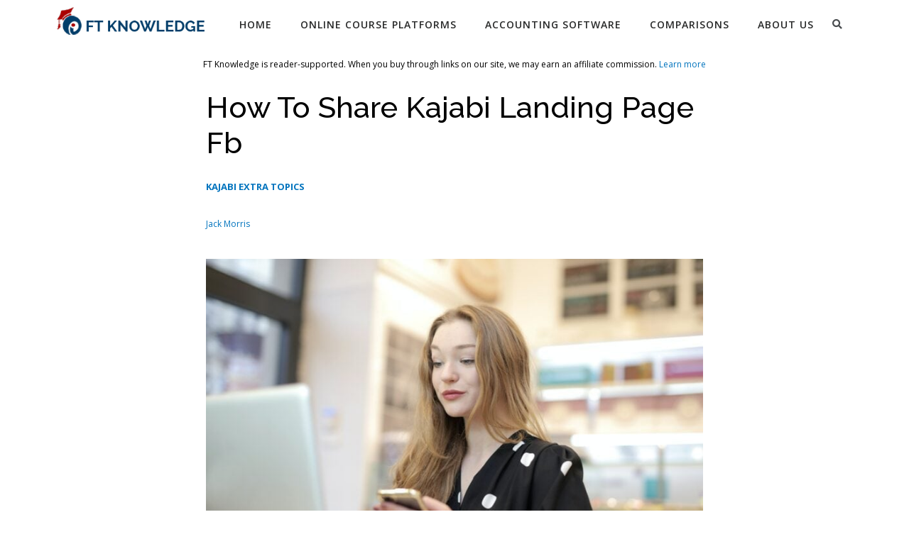

--- FILE ---
content_type: text/html; charset=UTF-8
request_url: https://www.ftknowledge.com/how-to-share-kajabi-landing-page-fb/
body_size: 45973
content:
<!DOCTYPE html>
<html lang="en-US" prefix="og: https://ogp.me/ns#">
<head>
<meta charset="UTF-8">
<meta name="viewport" content="width=device-width, initial-scale=1">
	 <link rel="profile" href="https://gmpg.org/xfn/11"> 
	 <meta http-equiv="x-dns-prefetch-control" content="on">
<link rel="dns-prefetch" href="//fonts.googleapis.com" />
<link rel="dns-prefetch" href="//fonts.gstatic.com" />
<link rel="dns-prefetch" href="//ajax.googleapis.com" />
<link rel="dns-prefetch" href="//apis.google.com" />
<link rel="dns-prefetch" href="//google-analytics.com" />
<link rel="dns-prefetch" href="//www.google-analytics.com" />
<link rel="dns-prefetch" href="//ssl.google-analytics.com" />
<link rel="dns-prefetch" href="//youtube.com" />
<link rel="dns-prefetch" href="//api.pinterest.com" />
<link rel="dns-prefetch" href="//connect.facebook.net" />
<link rel="dns-prefetch" href="//platform.twitter.com" />
<link rel="dns-prefetch" href="//syndication.twitter.com" />
<link rel="dns-prefetch" href="//platform.instagram.com" />
<link rel="dns-prefetch" href="//s.gravatar.com" />
<link rel="dns-prefetch" href="//s0.wp.com" />
<link rel="dns-prefetch" href="//stats.wp.com" />
<link rel="dns-prefetch" href="//cdn.jsdelivr.net" />
<link rel="dns-prefetch" href="//use.typekit.net" /><link rel="publisher" href="https://www.facebook.com/ftknowledge/">
<link rel="publisher" href="https://twitter.com/FtKnowledge">
<link rel="publisher" href="https://www.youtube.com/channel/UCMvU5Nx_CRvUz7uCoUG2SIQ">
<link rel="publisher" href="https://www.pinterest.com/ftknowledge/">
<link rel="publisher" href="https://ftknowledge.tumblr.com/">
<link rel="publisher" href="https://www.reddit.com/user/ftknowledge">
<!-- Search Engine Optimization by Rank Math - https://rankmath.com/ -->
<title>How To Share Kajabi Landing Page Fb (Updated 2022)</title>
<meta name="description" content="How To Share Kajabi Landing Page Fb - Click here for more information. Find everything you need to know about Kajabi here."/>
<meta name="robots" content="follow, index, max-snippet:-1, max-video-preview:-1, max-image-preview:large"/>
<link rel="canonical" href="https://www.ftknowledge.com/how-to-share-kajabi-landing-page-fb/" />
<meta property="og:locale" content="en_US" />
<meta property="og:type" content="article" />
<meta property="og:title" content="How To Share Kajabi Landing Page Fb (Updated 2022)" />
<meta property="og:description" content="How To Share Kajabi Landing Page Fb - Click here for more information. Find everything you need to know about Kajabi here." />
<meta property="og:url" content="https://www.ftknowledge.com/how-to-share-kajabi-landing-page-fb/" />
<meta property="og:site_name" content="FTKnowledge" />
<meta property="article:tag" content="How To Share Kajabi Landing Page Fb" />
<meta property="article:section" content="Kajabi Extra Topics" />
<meta property="og:image" content="https://www.ftknowledge.com/wp-content/uploads/2022/03/man-and-laptop-2-scaled.jpg" />
<meta property="og:image:secure_url" content="https://www.ftknowledge.com/wp-content/uploads/2022/03/man-and-laptop-2-scaled.jpg" />
<meta property="og:image:width" content="1357" />
<meta property="og:image:height" content="924" />
<meta property="og:image:alt" content="Kajabi-review" />
<meta property="og:image:type" content="image/jpeg" />
<meta name="twitter:card" content="summary_large_image" />
<meta name="twitter:title" content="How To Share Kajabi Landing Page Fb (Updated 2022)" />
<meta name="twitter:description" content="How To Share Kajabi Landing Page Fb - Click here for more information. Find everything you need to know about Kajabi here." />
<meta name="twitter:creator" content="@Armin" />
<meta name="twitter:image" content="https://www.ftknowledge.com/wp-content/uploads/2022/03/man-and-laptop-2-scaled.jpg" />
<meta name="twitter:label1" content="Written by" />
<meta name="twitter:data1" content="Jack Morris" />
<meta name="twitter:label2" content="Time to read" />
<meta name="twitter:data2" content="2 minutes" />
<script type="application/ld+json" class="rank-math-schema">{"@context":"https://schema.org","@graph":[{"@type":"BreadcrumbList","@id":"https://www.ftknowledge.com/how-to-share-kajabi-landing-page-fb/#breadcrumb","itemListElement":[{"@type":"ListItem","position":"1","item":{"@id":"https://www.ftknowledge.com/kajabiextratopics/","name":"Kajabi Extra Topics"}},{"@type":"ListItem","position":"2","item":{"@id":"https://www.ftknowledge.com/how-to-share-kajabi-landing-page-fb/","name":"How To Share Kajabi Landing Page Fb"}}]}]}</script>
<!-- /Rank Math WordPress SEO plugin -->

<link rel='dns-prefetch' href='//fonts.googleapis.com' />
<link rel='dns-prefetch' href='//s.w.org' />
<link rel="alternate" type="application/rss+xml" title="FTKnowledge &raquo; Feed" href="https://www.ftknowledge.com/feed/" />
<link rel="alternate" type="application/rss+xml" title="FTKnowledge &raquo; Comments Feed" href="https://www.ftknowledge.com/comments/feed/" />
<script>
window._wpemojiSettings = {"baseUrl":"https:\/\/s.w.org\/images\/core\/emoji\/13.1.0\/72x72\/","ext":".png","svgUrl":"https:\/\/s.w.org\/images\/core\/emoji\/13.1.0\/svg\/","svgExt":".svg","source":{"concatemoji":"https:\/\/www.ftknowledge.com\/wp-includes\/js\/wp-emoji-release.min.js?ver=5.9.2"}};
/*! This file is auto-generated */
!function(e,a,t){var n,r,o,i=a.createElement("canvas"),p=i.getContext&&i.getContext("2d");function s(e,t){var a=String.fromCharCode;p.clearRect(0,0,i.width,i.height),p.fillText(a.apply(this,e),0,0);e=i.toDataURL();return p.clearRect(0,0,i.width,i.height),p.fillText(a.apply(this,t),0,0),e===i.toDataURL()}function c(e){var t=a.createElement("script");t.src=e,t.defer=t.type="text/javascript",a.getElementsByTagName("head")[0].appendChild(t)}for(o=Array("flag","emoji"),t.supports={everything:!0,everythingExceptFlag:!0},r=0;r<o.length;r++)t.supports[o[r]]=function(e){if(!p||!p.fillText)return!1;switch(p.textBaseline="top",p.font="600 32px Arial",e){case"flag":return s([127987,65039,8205,9895,65039],[127987,65039,8203,9895,65039])?!1:!s([55356,56826,55356,56819],[55356,56826,8203,55356,56819])&&!s([55356,57332,56128,56423,56128,56418,56128,56421,56128,56430,56128,56423,56128,56447],[55356,57332,8203,56128,56423,8203,56128,56418,8203,56128,56421,8203,56128,56430,8203,56128,56423,8203,56128,56447]);case"emoji":return!s([10084,65039,8205,55357,56613],[10084,65039,8203,55357,56613])}return!1}(o[r]),t.supports.everything=t.supports.everything&&t.supports[o[r]],"flag"!==o[r]&&(t.supports.everythingExceptFlag=t.supports.everythingExceptFlag&&t.supports[o[r]]);t.supports.everythingExceptFlag=t.supports.everythingExceptFlag&&!t.supports.flag,t.DOMReady=!1,t.readyCallback=function(){t.DOMReady=!0},t.supports.everything||(n=function(){t.readyCallback()},a.addEventListener?(a.addEventListener("DOMContentLoaded",n,!1),e.addEventListener("load",n,!1)):(e.attachEvent("onload",n),a.attachEvent("onreadystatechange",function(){"complete"===a.readyState&&t.readyCallback()})),(n=t.source||{}).concatemoji?c(n.concatemoji):n.wpemoji&&n.twemoji&&(c(n.twemoji),c(n.wpemoji)))}(window,document,window._wpemojiSettings);
</script>
<style>
img.wp-smiley,
img.emoji {
	display: inline !important;
	border: none !important;
	box-shadow: none !important;
	height: 1em !important;
	width: 1em !important;
	margin: 0 0.07em !important;
	vertical-align: -0.1em !important;
	background: none !important;
	padding: 0 !important;
}
</style>
	<link rel='stylesheet' id='dashicons-css'  href='https://www.ftknowledge.com/wp-includes/css/dashicons.min.css?ver=5.9.2' media='all' />
<link rel='stylesheet' id='wunderground-css'  href='https://www.ftknowledge.com/wp-content/plugins/wunderground/assets/css/wunderground.css?ver=2.1.3' media='all' />
<link rel='stylesheet' id='wp-block-library-css'  href='https://www.ftknowledge.com/wp-includes/css/dist/block-library/style.min.css?ver=5.9.2' media='all' />
<link rel='stylesheet' id='astra-theme-css-css'  href='https://www.ftknowledge.com/wp-content/themes/astra/assets/css/minified/style.min.css?ver=4.3.1' media='all' />
<style id='astra-theme-css-inline-css'>
.ast-no-sidebar .entry-content .alignfull {margin-left: calc( -50vw + 50%);margin-right: calc( -50vw + 50%);max-width: 100vw;width: 100vw;}.ast-no-sidebar .entry-content .alignwide {margin-left: calc(-41vw + 50%);margin-right: calc(-41vw + 50%);max-width: unset;width: unset;}.ast-no-sidebar .entry-content .alignfull .alignfull,.ast-no-sidebar .entry-content .alignfull .alignwide,.ast-no-sidebar .entry-content .alignwide .alignfull,.ast-no-sidebar .entry-content .alignwide .alignwide,.ast-no-sidebar .entry-content .wp-block-column .alignfull,.ast-no-sidebar .entry-content .wp-block-column .alignwide{width: 100%;margin-left: auto;margin-right: auto;}.wp-block-gallery,.blocks-gallery-grid {margin: 0;}.wp-block-separator {max-width: 100px;}.wp-block-separator.is-style-wide,.wp-block-separator.is-style-dots {max-width: none;}.entry-content .has-2-columns .wp-block-column:first-child {padding-right: 10px;}.entry-content .has-2-columns .wp-block-column:last-child {padding-left: 10px;}@media (max-width: 782px) {.entry-content .wp-block-columns .wp-block-column {flex-basis: 100%;}.entry-content .has-2-columns .wp-block-column:first-child {padding-right: 0;}.entry-content .has-2-columns .wp-block-column:last-child {padding-left: 0;}}body .entry-content .wp-block-latest-posts {margin-left: 0;}body .entry-content .wp-block-latest-posts li {list-style: none;}.ast-no-sidebar .ast-container .entry-content .wp-block-latest-posts {margin-left: 0;}.ast-header-break-point .entry-content .alignwide {margin-left: auto;margin-right: auto;}.entry-content .blocks-gallery-item img {margin-bottom: auto;}.wp-block-pullquote {border-top: 4px solid #555d66;border-bottom: 4px solid #555d66;color: #40464d;}:root{--ast-container-default-xlg-padding:6.67em;--ast-container-default-lg-padding:5.67em;--ast-container-default-slg-padding:4.34em;--ast-container-default-md-padding:3.34em;--ast-container-default-sm-padding:6.67em;--ast-container-default-xs-padding:2.4em;--ast-container-default-xxs-padding:1.4em;--ast-code-block-background:#EEEEEE;--ast-comment-inputs-background:#FAFAFA;}html{font-size:100%;}a,.page-title{color:#0274be;}a:hover,a:focus{color:#005bc4;}body,button,input,select,textarea,.ast-button,.ast-custom-button{font-family:'Open Sans',sans-serif;font-weight:400;font-size:16px;font-size:1rem;line-height:1.6em;}blockquote{color:#000000;}p,.entry-content p{margin-bottom:1.6em;}h1,.entry-content h1,h2,.entry-content h2,h3,.entry-content h3,h4,.entry-content h4,h5,.entry-content h5,h6,.entry-content h6,.site-title,.site-title a{font-family:Georgia,Times,serif;font-weight:300;}.site-title{font-size:35px;font-size:2.1875rem;display:none;}.site-header .site-description{font-size:15px;font-size:0.9375rem;display:none;}.entry-title{font-size:28px;font-size:1.75rem;}h1,.entry-content h1{font-size:42px;font-size:2.625rem;font-weight:400;font-family:Georgia,Times,serif;line-height:2em;}h2,.entry-content h2{font-size:36px;font-size:2.25rem;font-weight:300;font-family:Georgia,Times,serif;line-height:2em;}h3,.entry-content h3{font-size:30px;font-size:1.875rem;font-weight:700;font-family:'Open Sans',sans-serif;line-height:2em;}h4,.entry-content h4{font-size:26px;font-size:1.625rem;line-height:2em;font-weight:400;font-family:'Open Sans',sans-serif;}h5,.entry-content h5{font-size:22px;font-size:1.375rem;line-height:2em;font-family:Georgia,Times,serif;}h6,.entry-content h6{font-size:15px;font-size:0.9375rem;line-height:2em;font-family:Georgia,Times,serif;}::selection{background-color:#033e6a;color:#ffffff;}body,h1,.entry-title a,.entry-content h1,h2,.entry-content h2,h3,.entry-content h3,h4,.entry-content h4,h5,.entry-content h5,h6,.entry-content h6{color:#000000;}.tagcloud a:hover,.tagcloud a:focus,.tagcloud a.current-item{color:#ffffff;border-color:#0274be;background-color:#0274be;}input:focus,input[type="text"]:focus,input[type="email"]:focus,input[type="url"]:focus,input[type="password"]:focus,input[type="reset"]:focus,input[type="search"]:focus,textarea:focus{border-color:#0274be;}input[type="radio"]:checked,input[type=reset],input[type="checkbox"]:checked,input[type="checkbox"]:hover:checked,input[type="checkbox"]:focus:checked,input[type=range]::-webkit-slider-thumb{border-color:#0274be;background-color:#0274be;box-shadow:none;}.site-footer a:hover + .post-count,.site-footer a:focus + .post-count{background:#0274be;border-color:#0274be;}.single .nav-links .nav-previous,.single .nav-links .nav-next{color:#0274be;}.entry-meta,.entry-meta *{line-height:1.45;color:#0274be;}.entry-meta a:hover,.entry-meta a:hover *,.entry-meta a:focus,.entry-meta a:focus *,.page-links > .page-link,.page-links .page-link:hover,.post-navigation a:hover{color:#005bc4;}#cat option,.secondary .calendar_wrap thead a,.secondary .calendar_wrap thead a:visited{color:#0274be;}.secondary .calendar_wrap #today,.ast-progress-val span{background:#0274be;}.secondary a:hover + .post-count,.secondary a:focus + .post-count{background:#0274be;border-color:#0274be;}.calendar_wrap #today > a{color:#ffffff;}.page-links .page-link,.single .post-navigation a{color:#0274be;}.widget-title,.widget .wp-block-heading{font-size:22px;font-size:1.375rem;color:#000000;}.single .ast-author-details .author-title{color:#005bc4;}a:focus-visible,.ast-menu-toggle:focus-visible,.site .skip-link:focus-visible,.wp-block-loginout input:focus-visible,.wp-block-search.wp-block-search__button-inside .wp-block-search__inside-wrapper,.ast-header-navigation-arrow:focus-visible,.woocommerce .wc-proceed-to-checkout > .checkout-button:focus-visible,.woocommerce .woocommerce-MyAccount-navigation ul li a:focus-visible,.ast-orders-table__row .ast-orders-table__cell:focus-visible,.woocommerce .woocommerce-order-details .order-again > .button:focus-visible,.woocommerce .woocommerce-message a.button.wc-forward:focus-visible,.woocommerce #minus_qty:focus-visible,.woocommerce #plus_qty:focus-visible,a#ast-apply-coupon:focus-visible,.woocommerce .woocommerce-info a:focus-visible,.woocommerce .astra-shop-summary-wrap a:focus-visible,.woocommerce a.wc-forward:focus-visible,#ast-apply-coupon:focus-visible,.woocommerce-js .woocommerce-mini-cart-item a.remove:focus-visible{outline-style:dotted;outline-color:inherit;outline-width:thin;border-color:transparent;}input:focus,input[type="text"]:focus,input[type="email"]:focus,input[type="url"]:focus,input[type="password"]:focus,input[type="reset"]:focus,input[type="search"]:focus,input[type="number"]:focus,textarea:focus,.wp-block-search__input:focus,[data-section="section-header-mobile-trigger"] .ast-button-wrap .ast-mobile-menu-trigger-minimal:focus,.ast-mobile-popup-drawer.active .menu-toggle-close:focus,.woocommerce-ordering select.orderby:focus,#ast-scroll-top:focus,#coupon_code:focus,.woocommerce-page #comment:focus,.woocommerce #reviews #respond input#submit:focus,.woocommerce a.add_to_cart_button:focus,.woocommerce .button.single_add_to_cart_button:focus,.woocommerce .woocommerce-cart-form button:focus,.woocommerce .woocommerce-cart-form__cart-item .quantity .qty:focus,.woocommerce .woocommerce-billing-fields .woocommerce-billing-fields__field-wrapper .woocommerce-input-wrapper > .input-text:focus,.woocommerce #order_comments:focus,.woocommerce #place_order:focus,.woocommerce .woocommerce-address-fields .woocommerce-address-fields__field-wrapper .woocommerce-input-wrapper > .input-text:focus,.woocommerce .woocommerce-MyAccount-content form button:focus,.woocommerce .woocommerce-MyAccount-content .woocommerce-EditAccountForm .woocommerce-form-row .woocommerce-Input.input-text:focus,.woocommerce .ast-woocommerce-container .woocommerce-pagination ul.page-numbers li a:focus,body #content .woocommerce form .form-row .select2-container--default .select2-selection--single:focus,#ast-coupon-code:focus,.woocommerce.woocommerce-js .quantity input[type=number]:focus,.woocommerce-js .woocommerce-mini-cart-item .quantity input[type=number]:focus,.woocommerce p#ast-coupon-trigger:focus{border-style:dotted;border-color:inherit;border-width:thin;outline-color:transparent;}.main-header-menu .menu-link,.ast-header-custom-item a{color:#000000;}.main-header-menu .menu-item:hover > .menu-link,.main-header-menu .menu-item:hover > .ast-menu-toggle,.main-header-menu .ast-masthead-custom-menu-items a:hover,.main-header-menu .menu-item.focus > .menu-link,.main-header-menu .menu-item.focus > .ast-menu-toggle,.main-header-menu .current-menu-item > .menu-link,.main-header-menu .current-menu-ancestor > .menu-link,.main-header-menu .current-menu-item > .ast-menu-toggle,.main-header-menu .current-menu-ancestor > .ast-menu-toggle{color:#0274be;}.header-main-layout-3 .ast-main-header-bar-alignment{margin-right:auto;}.header-main-layout-2 .site-header-section-left .ast-site-identity{text-align:left;}.site-logo-img img{ transition:all 0.2s linear;}.ast-header-break-point .ast-mobile-menu-buttons-minimal.menu-toggle{background:transparent;color:#aa0001;}.ast-header-break-point .ast-mobile-menu-buttons-outline.menu-toggle{background:transparent;border:1px solid #aa0001;color:#aa0001;}.ast-header-break-point .ast-mobile-menu-buttons-fill.menu-toggle{background:#aa0001;color:#ffffff;}.ast-page-builder-template .hentry {margin: 0;}.ast-page-builder-template .site-content > .ast-container {max-width: 100%;padding: 0;}.ast-page-builder-template .site-content #primary {padding: 0;margin: 0;}.ast-page-builder-template .no-results {text-align: center;margin: 4em auto;}.ast-page-builder-template .ast-pagination {padding: 2em;}.ast-page-builder-template .entry-header.ast-no-title.ast-no-thumbnail {margin-top: 0;}.ast-page-builder-template .entry-header.ast-header-without-markup {margin-top: 0;margin-bottom: 0;}.ast-page-builder-template .entry-header.ast-no-title.ast-no-meta {margin-bottom: 0;}.ast-page-builder-template.single .post-navigation {padding-bottom: 2em;}.ast-page-builder-template.single-post .site-content > .ast-container {max-width: 100%;}.ast-page-builder-template .entry-header {margin-top: 4em;margin-left: auto;margin-right: auto;padding-left: 20px;padding-right: 20px;}.single.ast-page-builder-template .entry-header {padding-left: 20px;padding-right: 20px;}.ast-page-builder-template .ast-archive-description {margin: 4em auto 0;padding-left: 20px;padding-right: 20px;}.ast-page-builder-template.ast-no-sidebar .entry-content .alignwide {margin-left: 0;margin-right: 0;}.footer-adv .footer-adv-overlay{border-top-style:solid;border-top-color:#000000;}.wp-block-buttons.aligncenter{justify-content:center;}@media (max-width:782px){.entry-content .wp-block-columns .wp-block-column{margin-left:0px;}}.wp-block-table.aligncenter{margin-left:auto;margin-right:auto;}@media (max-width:768px){.ast-separate-container #primary,.ast-separate-container #secondary{padding:1.5em 0;}#primary,#secondary{padding:1.5em 0;margin:0;}.ast-left-sidebar #content > .ast-container{display:flex;flex-direction:column-reverse;width:100%;}.ast-separate-container .ast-article-post,.ast-separate-container .ast-article-single{padding:1.5em 2.14em;}.ast-author-box img.avatar{margin:20px 0 0 0;}}@media (min-width:769px){.ast-separate-container.ast-right-sidebar #primary,.ast-separate-container.ast-left-sidebar #primary{border:0;}.search-no-results.ast-separate-container #primary{margin-bottom:4em;}}.menu-toggle,button,.ast-button,.ast-custom-button,.button,input#submit,input[type="button"],input[type="submit"],input[type="reset"]{color:#ffffff;border-color:#aa0001;background-color:#aa0001;border-top-left-radius:10px;border-top-right-radius:10px;border-bottom-right-radius:10px;border-bottom-left-radius:10px;padding-top:10px;padding-right:40px;padding-bottom:10px;padding-left:40px;font-family:'Raleway',sans-serif;font-weight:700;text-transform:uppercase;}button:focus,.menu-toggle:hover,button:hover,.ast-button:hover,.ast-custom-button:hover .button:hover,.ast-custom-button:hover,input[type=reset]:hover,input[type=reset]:focus,input#submit:hover,input#submit:focus,input[type="button"]:hover,input[type="button"]:focus,input[type="submit"]:hover,input[type="submit"]:focus{color:#ffffff;background-color:#b50006;border-color:#b50006;}@media (max-width:768px){.ast-mobile-header-stack .main-header-bar .ast-search-menu-icon{display:inline-block;}.ast-header-break-point.ast-header-custom-item-outside .ast-mobile-header-stack .main-header-bar .ast-search-icon{margin:0;}.ast-comment-avatar-wrap img{max-width:2.5em;}.ast-separate-container .ast-comment-list li.depth-1{padding:1.5em 2.14em;}.ast-separate-container .comment-respond{padding:2em 2.14em;}.ast-comment-meta{padding:0 1.8888em 1.3333em;}}@media (min-width:544px){.ast-container{max-width:100%;}}@media (max-width:544px){.ast-separate-container .ast-article-post,.ast-separate-container .ast-article-single,.ast-separate-container .comments-title,.ast-separate-container .ast-archive-description{padding:1.5em 1em;}.ast-separate-container #content .ast-container{padding-left:0.54em;padding-right:0.54em;}.ast-separate-container .ast-comment-list li.depth-1{padding:1.5em 1em;margin-bottom:1.5em;}.ast-separate-container .ast-comment-list .bypostauthor{padding:.5em;}.ast-search-menu-icon.ast-dropdown-active .search-field{width:170px;}.site-branding img,.site-header .site-logo-img .custom-logo-link img{max-width:100%;}}.ast-no-sidebar.ast-separate-container .entry-content .alignfull {margin-left: -6.67em;margin-right: -6.67em;width: auto;}@media (max-width: 1200px) {.ast-no-sidebar.ast-separate-container .entry-content .alignfull {margin-left: -2.4em;margin-right: -2.4em;}}@media (max-width: 768px) {.ast-no-sidebar.ast-separate-container .entry-content .alignfull {margin-left: -2.14em;margin-right: -2.14em;}}@media (max-width: 544px) {.ast-no-sidebar.ast-separate-container .entry-content .alignfull {margin-left: -1em;margin-right: -1em;}}.ast-no-sidebar.ast-separate-container .entry-content .alignwide {margin-left: -20px;margin-right: -20px;}.ast-no-sidebar.ast-separate-container .entry-content .wp-block-column .alignfull,.ast-no-sidebar.ast-separate-container .entry-content .wp-block-column .alignwide {margin-left: auto;margin-right: auto;width: 100%;}@media (max-width:768px){.site-title{display:none;}.site-header .site-description{display:none;}.entry-title{font-size:30px;}h1,.entry-content h1{font-size:30px;}h2,.entry-content h2{font-size:25px;}h3,.entry-content h3{font-size:20px;}}@media (max-width:544px){.site-title{display:none;}.site-header .site-description{display:none;}.entry-title{font-size:30px;}h1,.entry-content h1{font-size:30px;}h2,.entry-content h2{font-size:25px;}h3,.entry-content h3{font-size:20px;}}@media (max-width:768px){html{font-size:91.2%;}}@media (max-width:544px){html{font-size:91.2%;}}@media (min-width:769px){.ast-container{max-width:1180px;}}@font-face {font-family: "Astra";src: url(https://www.ftknowledge.com/wp-content/themes/astra/assets/fonts/astra.woff) format("woff"),url(https://www.ftknowledge.com/wp-content/themes/astra/assets/fonts/astra.ttf) format("truetype"),url(https://www.ftknowledge.com/wp-content/themes/astra/assets/fonts/astra.svg#astra) format("svg");font-weight: normal;font-style: normal;font-display: fallback;}@media (max-width:921px) {.main-header-bar .main-header-bar-navigation{display:none;}}.ast-desktop .main-header-menu.submenu-with-border .sub-menu,.ast-desktop .main-header-menu.submenu-with-border .astra-full-megamenu-wrapper{border-color:#033e6a;}.ast-desktop .main-header-menu.submenu-with-border .sub-menu{border-top-width:2px;border-right-width:0px;border-left-width:0px;border-bottom-width:0px;border-style:solid;}.ast-desktop .main-header-menu.submenu-with-border .sub-menu .sub-menu{top:-2px;}.ast-desktop .main-header-menu.submenu-with-border .sub-menu .menu-link,.ast-desktop .main-header-menu.submenu-with-border .children .menu-link{border-bottom-width:0px;border-style:solid;border-color:#eaeaea;}@media (min-width:769px){.main-header-menu .sub-menu .menu-item.ast-left-align-sub-menu:hover > .sub-menu,.main-header-menu .sub-menu .menu-item.ast-left-align-sub-menu.focus > .sub-menu{margin-left:-0px;}}.ast-small-footer{border-top-style:solid;border-top-width:0px;border-top-color:#000000;}.ast-header-break-point.ast-header-custom-item-inside .main-header-bar .main-header-bar-navigation .ast-search-icon {display: none;}.ast-header-break-point.ast-header-custom-item-inside .main-header-bar .ast-search-menu-icon .search-form {padding: 0;display: block;overflow: hidden;}.ast-header-break-point .ast-header-custom-item .widget:last-child {margin-bottom: 1em;}.ast-header-custom-item .widget {margin: 0.5em;display: inline-block;vertical-align: middle;}.ast-header-custom-item .widget p {margin-bottom: 0;}.ast-header-custom-item .widget li {width: auto;}.ast-header-custom-item-inside .button-custom-menu-item .menu-link {display: none;}.ast-header-custom-item-inside.ast-header-break-point .button-custom-menu-item .ast-custom-button-link {display: none;}.ast-header-custom-item-inside.ast-header-break-point .button-custom-menu-item .menu-link {display: block;}.ast-header-break-point.ast-header-custom-item-outside .main-header-bar .ast-search-icon {margin-right: 1em;}.ast-header-break-point.ast-header-custom-item-inside .main-header-bar .ast-search-menu-icon .search-field,.ast-header-break-point.ast-header-custom-item-inside .main-header-bar .ast-search-menu-icon.ast-inline-search .search-field {width: 100%;padding-right: 5.5em;}.ast-header-break-point.ast-header-custom-item-inside .main-header-bar .ast-search-menu-icon .search-submit {display: block;position: absolute;height: 100%;top: 0;right: 0;padding: 0 1em;border-radius: 0;}.ast-header-break-point .ast-header-custom-item .ast-masthead-custom-menu-items {padding-left: 20px;padding-right: 20px;margin-bottom: 1em;margin-top: 1em;}.ast-header-custom-item-inside.ast-header-break-point .button-custom-menu-item {padding-left: 0;padding-right: 0;margin-top: 0;margin-bottom: 0;}.astra-icon-down_arrow::after {content: "\e900";font-family: Astra;}.astra-icon-close::after {content: "\e5cd";font-family: Astra;}.astra-icon-drag_handle::after {content: "\e25d";font-family: Astra;}.astra-icon-format_align_justify::after {content: "\e235";font-family: Astra;}.astra-icon-menu::after {content: "\e5d2";font-family: Astra;}.astra-icon-reorder::after {content: "\e8fe";font-family: Astra;}.astra-icon-search::after {content: "\e8b6";font-family: Astra;}.astra-icon-zoom_in::after {content: "\e56b";font-family: Astra;}.astra-icon-check-circle::after {content: "\e901";font-family: Astra;}.astra-icon-shopping-cart::after {content: "\f07a";font-family: Astra;}.astra-icon-shopping-bag::after {content: "\f290";font-family: Astra;}.astra-icon-shopping-basket::after {content: "\f291";font-family: Astra;}.astra-icon-circle-o::after {content: "\e903";font-family: Astra;}.astra-icon-certificate::after {content: "\e902";font-family: Astra;}blockquote {padding: 1.2em;}:root .has-ast-global-color-0-color{color:var(--ast-global-color-0);}:root .has-ast-global-color-0-background-color{background-color:var(--ast-global-color-0);}:root .wp-block-button .has-ast-global-color-0-color{color:var(--ast-global-color-0);}:root .wp-block-button .has-ast-global-color-0-background-color{background-color:var(--ast-global-color-0);}:root .has-ast-global-color-1-color{color:var(--ast-global-color-1);}:root .has-ast-global-color-1-background-color{background-color:var(--ast-global-color-1);}:root .wp-block-button .has-ast-global-color-1-color{color:var(--ast-global-color-1);}:root .wp-block-button .has-ast-global-color-1-background-color{background-color:var(--ast-global-color-1);}:root .has-ast-global-color-2-color{color:var(--ast-global-color-2);}:root .has-ast-global-color-2-background-color{background-color:var(--ast-global-color-2);}:root .wp-block-button .has-ast-global-color-2-color{color:var(--ast-global-color-2);}:root .wp-block-button .has-ast-global-color-2-background-color{background-color:var(--ast-global-color-2);}:root .has-ast-global-color-3-color{color:var(--ast-global-color-3);}:root .has-ast-global-color-3-background-color{background-color:var(--ast-global-color-3);}:root .wp-block-button .has-ast-global-color-3-color{color:var(--ast-global-color-3);}:root .wp-block-button .has-ast-global-color-3-background-color{background-color:var(--ast-global-color-3);}:root .has-ast-global-color-4-color{color:var(--ast-global-color-4);}:root .has-ast-global-color-4-background-color{background-color:var(--ast-global-color-4);}:root .wp-block-button .has-ast-global-color-4-color{color:var(--ast-global-color-4);}:root .wp-block-button .has-ast-global-color-4-background-color{background-color:var(--ast-global-color-4);}:root .has-ast-global-color-5-color{color:var(--ast-global-color-5);}:root .has-ast-global-color-5-background-color{background-color:var(--ast-global-color-5);}:root .wp-block-button .has-ast-global-color-5-color{color:var(--ast-global-color-5);}:root .wp-block-button .has-ast-global-color-5-background-color{background-color:var(--ast-global-color-5);}:root .has-ast-global-color-6-color{color:var(--ast-global-color-6);}:root .has-ast-global-color-6-background-color{background-color:var(--ast-global-color-6);}:root .wp-block-button .has-ast-global-color-6-color{color:var(--ast-global-color-6);}:root .wp-block-button .has-ast-global-color-6-background-color{background-color:var(--ast-global-color-6);}:root .has-ast-global-color-7-color{color:var(--ast-global-color-7);}:root .has-ast-global-color-7-background-color{background-color:var(--ast-global-color-7);}:root .wp-block-button .has-ast-global-color-7-color{color:var(--ast-global-color-7);}:root .wp-block-button .has-ast-global-color-7-background-color{background-color:var(--ast-global-color-7);}:root .has-ast-global-color-8-color{color:var(--ast-global-color-8);}:root .has-ast-global-color-8-background-color{background-color:var(--ast-global-color-8);}:root .wp-block-button .has-ast-global-color-8-color{color:var(--ast-global-color-8);}:root .wp-block-button .has-ast-global-color-8-background-color{background-color:var(--ast-global-color-8);}:root{--ast-global-color-0:#0170B9;--ast-global-color-1:#3a3a3a;--ast-global-color-2:#3a3a3a;--ast-global-color-3:#4B4F58;--ast-global-color-4:#F5F5F5;--ast-global-color-5:#FFFFFF;--ast-global-color-6:#E5E5E5;--ast-global-color-7:#424242;--ast-global-color-8:#000000;}:root {--ast-border-color : #dddddd;}.ast-single-entry-banner {-js-display: flex;display: flex;flex-direction: column;justify-content: center;text-align: center;position: relative;background: #eeeeee;}.ast-single-entry-banner[data-banner-layout="layout-1"] {max-width: 1140px;background: inherit;padding: 20px 0;}.ast-single-entry-banner[data-banner-width-type="custom"] {margin: 0 auto;width: 100%;}.ast-single-entry-banner + .site-content .entry-header {margin-bottom: 0;}header.entry-header .entry-title{font-family:Georgia,Times,serif;font-weight:300;font-size:42px;font-size:2.625rem;line-height:1.10em;}header.entry-header > *:not(:last-child){margin-bottom:10px;}@media (max-width:544px){header.entry-header .entry-title{font-size:28px;font-size:1.75rem;}}.ast-archive-entry-banner {-js-display: flex;display: flex;flex-direction: column;justify-content: center;text-align: center;position: relative;background: #eeeeee;}.ast-archive-entry-banner[data-banner-width-type="custom"] {margin: 0 auto;width: 100%;}.ast-archive-entry-banner[data-banner-layout="layout-1"] {background: inherit;padding: 20px 0;text-align: left;}body.archive .ast-archive-description{max-width:1140px;width:100%;text-align:left;padding-top:3em;padding-right:3em;padding-bottom:3em;padding-left:3em;}body.archive .ast-archive-description .ast-archive-title,body.archive .ast-archive-description .ast-archive-title *{color:#033e6a;font-size:40px;font-size:2.5rem;}body.archive .ast-archive-description > *:not(:last-child){margin-bottom:10px;}@media (max-width:768px){body.archive .ast-archive-description{text-align:left;}}@media (max-width:544px){body.archive .ast-archive-description{text-align:left;}}.ast-breadcrumbs .trail-browse,.ast-breadcrumbs .trail-items,.ast-breadcrumbs .trail-items li{display:inline-block;margin:0;padding:0;border:none;background:inherit;text-indent:0;text-decoration:none;}.ast-breadcrumbs .trail-browse{font-size:inherit;font-style:inherit;font-weight:inherit;color:inherit;}.ast-breadcrumbs .trail-items{list-style:none;}.trail-items li::after{padding:0 0.3em;content:"\00bb";}.trail-items li:last-of-type::after{display:none;}h1,.entry-content h1,h2,.entry-content h2,h3,.entry-content h3,h4,.entry-content h4,h5,.entry-content h5,h6,.entry-content h6{color:var(--ast-global-color-2);}.elementor-template-full-width .ast-container{display:block;}.elementor-screen-only,.screen-reader-text,.screen-reader-text span,.ui-helper-hidden-accessible{top:0 !important;}@media (max-width:544px){.elementor-element .elementor-wc-products .woocommerce[class*="columns-"] ul.products li.product{width:auto;margin:0;}.elementor-element .woocommerce .woocommerce-result-count{float:none;}}.ast-header-break-point .main-header-bar{border-bottom-width:0px;border-bottom-color:#a8a8a8;}@media (min-width:769px){.main-header-bar{border-bottom-width:0px;border-bottom-color:#a8a8a8;}}.main-header-menu .menu-item,#astra-footer-menu .menu-item,.main-header-bar .ast-masthead-custom-menu-items{-js-display:flex;display:flex;-webkit-box-pack:center;-webkit-justify-content:center;-moz-box-pack:center;-ms-flex-pack:center;justify-content:center;-webkit-box-orient:vertical;-webkit-box-direction:normal;-webkit-flex-direction:column;-moz-box-orient:vertical;-moz-box-direction:normal;-ms-flex-direction:column;flex-direction:column;}.main-header-menu > .menu-item > .menu-link,#astra-footer-menu > .menu-item > .menu-link{height:100%;-webkit-box-align:center;-webkit-align-items:center;-moz-box-align:center;-ms-flex-align:center;align-items:center;-js-display:flex;display:flex;}.ast-primary-menu-disabled .main-header-bar .ast-masthead-custom-menu-items{flex:unset;}.header-main-layout-1 .ast-flex.main-header-container,.header-main-layout-3 .ast-flex.main-header-container{-webkit-align-content:center;-ms-flex-line-pack:center;align-content:center;-webkit-box-align:center;-webkit-align-items:center;-moz-box-align:center;-ms-flex-align:center;align-items:center;}.main-header-menu .sub-menu .menu-item.menu-item-has-children > .menu-link:after{position:absolute;right:1em;top:50%;transform:translate(0,-50%) rotate(270deg);}.ast-header-break-point .main-header-bar .main-header-bar-navigation .page_item_has_children > .ast-menu-toggle::before,.ast-header-break-point .main-header-bar .main-header-bar-navigation .menu-item-has-children > .ast-menu-toggle::before,.ast-mobile-popup-drawer .main-header-bar-navigation .menu-item-has-children>.ast-menu-toggle::before,.ast-header-break-point .ast-mobile-header-wrap .main-header-bar-navigation .menu-item-has-children > .ast-menu-toggle::before{font-weight:bold;content:"\e900";font-family:Astra;text-decoration:inherit;display:inline-block;}.ast-header-break-point .main-navigation ul.sub-menu .menu-item .menu-link:before{content:"\e900";font-family:Astra;font-size:.65em;text-decoration:inherit;display:inline-block;transform:translate(0,-2px) rotateZ(270deg);margin-right:5px;}.widget_search .search-form:after{font-family:Astra;font-size:1.2em;font-weight:normal;content:"\e8b6";position:absolute;top:50%;right:15px;transform:translate(0,-50%);}.astra-search-icon::before{content:"\e8b6";font-family:Astra;font-style:normal;font-weight:normal;text-decoration:inherit;text-align:center;-webkit-font-smoothing:antialiased;-moz-osx-font-smoothing:grayscale;z-index:3;}.main-header-bar .main-header-bar-navigation .page_item_has_children > a:after,.main-header-bar .main-header-bar-navigation .menu-item-has-children > a:after,.menu-item-has-children .ast-header-navigation-arrow:after{content:"\e900";display:inline-block;font-family:Astra;font-size:.6rem;font-weight:bold;text-rendering:auto;-webkit-font-smoothing:antialiased;-moz-osx-font-smoothing:grayscale;margin-left:10px;line-height:normal;}.menu-item-has-children .sub-menu .ast-header-navigation-arrow:after{margin-left:0;}.ast-mobile-popup-drawer .main-header-bar-navigation .ast-submenu-expanded>.ast-menu-toggle::before{transform:rotateX(180deg);}.ast-header-break-point .main-header-bar-navigation .menu-item-has-children > .menu-link:after{display:none;}.ast-separate-container .blog-layout-1,.ast-separate-container .blog-layout-2,.ast-separate-container .blog-layout-3{background-color:var(--ast-global-color-5);;}@media (max-width:768px){.ast-separate-container .blog-layout-1,.ast-separate-container .blog-layout-2,.ast-separate-container .blog-layout-3{background-color:var(--ast-global-color-5);;}}@media (max-width:544px){.ast-separate-container .blog-layout-1,.ast-separate-container .blog-layout-2,.ast-separate-container .blog-layout-3{background-color:var(--ast-global-color-5);;}}.ast-separate-container .ast-article-single:not(.ast-related-post),.ast-separate-container .comments-area .comment-respond,.ast-separate-container .comments-area .ast-comment-list li,.woocommerce.ast-separate-container .ast-woocommerce-container,.ast-separate-container .error-404,.ast-separate-container .no-results,.single.ast-separate-container.ast-author-meta,.ast-separate-container .related-posts-title-wrapper,.ast-separate-container .comments-count-wrapper,.ast-box-layout.ast-plain-container .site-content,.ast-padded-layout.ast-plain-container .site-content,.ast-separate-container .comments-area .comments-title,.ast-separate-container .ast-archive-description{background-color:var(--ast-global-color-5);;}@media (max-width:768px){.ast-separate-container .ast-article-single:not(.ast-related-post),.ast-separate-container .comments-area .comment-respond,.ast-separate-container .comments-area .ast-comment-list li,.woocommerce.ast-separate-container .ast-woocommerce-container,.ast-separate-container .error-404,.ast-separate-container .no-results,.single.ast-separate-container.ast-author-meta,.ast-separate-container .related-posts-title-wrapper,.ast-separate-container .comments-count-wrapper,.ast-box-layout.ast-plain-container .site-content,.ast-padded-layout.ast-plain-container .site-content,.ast-separate-container .comments-area .comments-title,.ast-separate-container .ast-archive-description{background-color:var(--ast-global-color-5);;}}@media (max-width:544px){.ast-separate-container .ast-article-single:not(.ast-related-post),.ast-separate-container .comments-area .comment-respond,.ast-separate-container .comments-area .ast-comment-list li,.woocommerce.ast-separate-container .ast-woocommerce-container,.ast-separate-container .error-404,.ast-separate-container .no-results,.single.ast-separate-container.ast-author-meta,.ast-separate-container .related-posts-title-wrapper,.ast-separate-container .comments-count-wrapper,.ast-box-layout.ast-plain-container .site-content,.ast-padded-layout.ast-plain-container .site-content,.ast-separate-container .comments-area .comments-title,.ast-separate-container .ast-archive-description{background-color:var(--ast-global-color-5);;}}.ast-separate-container.ast-two-container #secondary .widget{background-color:var(--ast-global-color-5);;}@media (max-width:768px){.ast-separate-container.ast-two-container #secondary .widget{background-color:var(--ast-global-color-5);;}}@media (max-width:544px){.ast-separate-container.ast-two-container #secondary .widget{background-color:var(--ast-global-color-5);;}}:root{--e-global-color-astglobalcolor0:#0170B9;--e-global-color-astglobalcolor1:#3a3a3a;--e-global-color-astglobalcolor2:#3a3a3a;--e-global-color-astglobalcolor3:#4B4F58;--e-global-color-astglobalcolor4:#F5F5F5;--e-global-color-astglobalcolor5:#FFFFFF;--e-global-color-astglobalcolor6:#E5E5E5;--e-global-color-astglobalcolor7:#424242;--e-global-color-astglobalcolor8:#000000;}
</style>
<link rel='stylesheet' id='astra-google-fonts-css'  href='https://fonts.googleapis.com/css?family=Open+Sans%3A400%2C%2C700%7CRaleway%3A700%2C500&#038;display=fallback&#038;ver=4.3.1' media='all' />
<style id='ideabox-toc-style-inline-css'>
html{scroll-behavior:auto !important}.ib-toc-container .ib-toc-icon-collapse,.ib-toc-container .ib-toc-icon-expand{display:none;height:20px;line-height:1}.ib-toc-container .ib-toc-icon-collapse svg,.ib-toc-container .ib-toc-icon-expand svg{fill:var(--fill)}.ib-toc-container.ib-toc-expanded .ib-toc-icon-collapse{display:inline}.ib-toc-container.ib-toc-collapsed .ib-toc-icon-expand{display:inline}.ib-toc-container .ib-toc-header{padding:10px 20px;display:flex;flex-direction:row;justify-content:space-between;align-items:center;cursor:pointer}.ib-toc-container .ib-toc-header .ib-toc-header-right{display:flex}.ib-toc-container .ib-toc-body{padding:20px}.ib-toc-container .ib-toc-separator{height:1px;background-color:#333}.ib-toc-container .ib-toc-anchors{margin:0;padding:0}.ib-toc-container .ib-toc-anchors ul,.ib-toc-container .ib-toc-anchors ol{padding-left:45px}.ib-toc-container .ib-toc-anchors li{margin-top:var(--listSpacing)}.ib-toc-container .ib-toc-anchors>li:first-of-type{margin-top:0}.ib-toc-container .ib-toc-anchors a{color:var(--linkColor)}.ib-toc-container ol{list-style:none !important;counter-reset:item}.ib-toc-container ol li{counter-increment:item}.ib-toc-container ol li:before{content:counters(item, ".") " ";display:inline-block;margin-right:.5em;text-align:right}.ib-toc-container ol.ib-toc-anchors>li:before{content:counters(item, ".") ". "}

</style>
<style id='global-styles-inline-css'>
body{--wp--preset--color--black: #000000;--wp--preset--color--cyan-bluish-gray: #abb8c3;--wp--preset--color--white: #ffffff;--wp--preset--color--pale-pink: #f78da7;--wp--preset--color--vivid-red: #cf2e2e;--wp--preset--color--luminous-vivid-orange: #ff6900;--wp--preset--color--luminous-vivid-amber: #fcb900;--wp--preset--color--light-green-cyan: #7bdcb5;--wp--preset--color--vivid-green-cyan: #00d084;--wp--preset--color--pale-cyan-blue: #8ed1fc;--wp--preset--color--vivid-cyan-blue: #0693e3;--wp--preset--color--vivid-purple: #9b51e0;--wp--preset--color--ast-global-color-0: var(--ast-global-color-0);--wp--preset--color--ast-global-color-1: var(--ast-global-color-1);--wp--preset--color--ast-global-color-2: var(--ast-global-color-2);--wp--preset--color--ast-global-color-3: var(--ast-global-color-3);--wp--preset--color--ast-global-color-4: var(--ast-global-color-4);--wp--preset--color--ast-global-color-5: var(--ast-global-color-5);--wp--preset--color--ast-global-color-6: var(--ast-global-color-6);--wp--preset--color--ast-global-color-7: var(--ast-global-color-7);--wp--preset--color--ast-global-color-8: var(--ast-global-color-8);--wp--preset--gradient--vivid-cyan-blue-to-vivid-purple: linear-gradient(135deg,rgba(6,147,227,1) 0%,rgb(155,81,224) 100%);--wp--preset--gradient--light-green-cyan-to-vivid-green-cyan: linear-gradient(135deg,rgb(122,220,180) 0%,rgb(0,208,130) 100%);--wp--preset--gradient--luminous-vivid-amber-to-luminous-vivid-orange: linear-gradient(135deg,rgba(252,185,0,1) 0%,rgba(255,105,0,1) 100%);--wp--preset--gradient--luminous-vivid-orange-to-vivid-red: linear-gradient(135deg,rgba(255,105,0,1) 0%,rgb(207,46,46) 100%);--wp--preset--gradient--very-light-gray-to-cyan-bluish-gray: linear-gradient(135deg,rgb(238,238,238) 0%,rgb(169,184,195) 100%);--wp--preset--gradient--cool-to-warm-spectrum: linear-gradient(135deg,rgb(74,234,220) 0%,rgb(151,120,209) 20%,rgb(207,42,186) 40%,rgb(238,44,130) 60%,rgb(251,105,98) 80%,rgb(254,248,76) 100%);--wp--preset--gradient--blush-light-purple: linear-gradient(135deg,rgb(255,206,236) 0%,rgb(152,150,240) 100%);--wp--preset--gradient--blush-bordeaux: linear-gradient(135deg,rgb(254,205,165) 0%,rgb(254,45,45) 50%,rgb(107,0,62) 100%);--wp--preset--gradient--luminous-dusk: linear-gradient(135deg,rgb(255,203,112) 0%,rgb(199,81,192) 50%,rgb(65,88,208) 100%);--wp--preset--gradient--pale-ocean: linear-gradient(135deg,rgb(255,245,203) 0%,rgb(182,227,212) 50%,rgb(51,167,181) 100%);--wp--preset--gradient--electric-grass: linear-gradient(135deg,rgb(202,248,128) 0%,rgb(113,206,126) 100%);--wp--preset--gradient--midnight: linear-gradient(135deg,rgb(2,3,129) 0%,rgb(40,116,252) 100%);--wp--preset--duotone--dark-grayscale: url('#wp-duotone-dark-grayscale');--wp--preset--duotone--grayscale: url('#wp-duotone-grayscale');--wp--preset--duotone--purple-yellow: url('#wp-duotone-purple-yellow');--wp--preset--duotone--blue-red: url('#wp-duotone-blue-red');--wp--preset--duotone--midnight: url('#wp-duotone-midnight');--wp--preset--duotone--magenta-yellow: url('#wp-duotone-magenta-yellow');--wp--preset--duotone--purple-green: url('#wp-duotone-purple-green');--wp--preset--duotone--blue-orange: url('#wp-duotone-blue-orange');--wp--preset--font-size--small: 13px;--wp--preset--font-size--medium: 20px;--wp--preset--font-size--large: 36px;--wp--preset--font-size--x-large: 42px;}body { margin: 0; }body{--wp--style--block-gap: 24px;}.wp-site-blocks > .alignleft { float: left; margin-right: 2em; }.wp-site-blocks > .alignright { float: right; margin-left: 2em; }.wp-site-blocks > .aligncenter { justify-content: center; margin-left: auto; margin-right: auto; }.wp-site-blocks > * { margin-top: 0; margin-bottom: 0; }.wp-site-blocks > * + * { margin-top: var( --wp--style--block-gap ); }a{text-decoration: none;}.has-black-color{color: var(--wp--preset--color--black) !important;}.has-cyan-bluish-gray-color{color: var(--wp--preset--color--cyan-bluish-gray) !important;}.has-white-color{color: var(--wp--preset--color--white) !important;}.has-pale-pink-color{color: var(--wp--preset--color--pale-pink) !important;}.has-vivid-red-color{color: var(--wp--preset--color--vivid-red) !important;}.has-luminous-vivid-orange-color{color: var(--wp--preset--color--luminous-vivid-orange) !important;}.has-luminous-vivid-amber-color{color: var(--wp--preset--color--luminous-vivid-amber) !important;}.has-light-green-cyan-color{color: var(--wp--preset--color--light-green-cyan) !important;}.has-vivid-green-cyan-color{color: var(--wp--preset--color--vivid-green-cyan) !important;}.has-pale-cyan-blue-color{color: var(--wp--preset--color--pale-cyan-blue) !important;}.has-vivid-cyan-blue-color{color: var(--wp--preset--color--vivid-cyan-blue) !important;}.has-vivid-purple-color{color: var(--wp--preset--color--vivid-purple) !important;}.has-ast-global-color-0-color{color: var(--wp--preset--color--ast-global-color-0) !important;}.has-ast-global-color-1-color{color: var(--wp--preset--color--ast-global-color-1) !important;}.has-ast-global-color-2-color{color: var(--wp--preset--color--ast-global-color-2) !important;}.has-ast-global-color-3-color{color: var(--wp--preset--color--ast-global-color-3) !important;}.has-ast-global-color-4-color{color: var(--wp--preset--color--ast-global-color-4) !important;}.has-ast-global-color-5-color{color: var(--wp--preset--color--ast-global-color-5) !important;}.has-ast-global-color-6-color{color: var(--wp--preset--color--ast-global-color-6) !important;}.has-ast-global-color-7-color{color: var(--wp--preset--color--ast-global-color-7) !important;}.has-ast-global-color-8-color{color: var(--wp--preset--color--ast-global-color-8) !important;}.has-black-background-color{background-color: var(--wp--preset--color--black) !important;}.has-cyan-bluish-gray-background-color{background-color: var(--wp--preset--color--cyan-bluish-gray) !important;}.has-white-background-color{background-color: var(--wp--preset--color--white) !important;}.has-pale-pink-background-color{background-color: var(--wp--preset--color--pale-pink) !important;}.has-vivid-red-background-color{background-color: var(--wp--preset--color--vivid-red) !important;}.has-luminous-vivid-orange-background-color{background-color: var(--wp--preset--color--luminous-vivid-orange) !important;}.has-luminous-vivid-amber-background-color{background-color: var(--wp--preset--color--luminous-vivid-amber) !important;}.has-light-green-cyan-background-color{background-color: var(--wp--preset--color--light-green-cyan) !important;}.has-vivid-green-cyan-background-color{background-color: var(--wp--preset--color--vivid-green-cyan) !important;}.has-pale-cyan-blue-background-color{background-color: var(--wp--preset--color--pale-cyan-blue) !important;}.has-vivid-cyan-blue-background-color{background-color: var(--wp--preset--color--vivid-cyan-blue) !important;}.has-vivid-purple-background-color{background-color: var(--wp--preset--color--vivid-purple) !important;}.has-ast-global-color-0-background-color{background-color: var(--wp--preset--color--ast-global-color-0) !important;}.has-ast-global-color-1-background-color{background-color: var(--wp--preset--color--ast-global-color-1) !important;}.has-ast-global-color-2-background-color{background-color: var(--wp--preset--color--ast-global-color-2) !important;}.has-ast-global-color-3-background-color{background-color: var(--wp--preset--color--ast-global-color-3) !important;}.has-ast-global-color-4-background-color{background-color: var(--wp--preset--color--ast-global-color-4) !important;}.has-ast-global-color-5-background-color{background-color: var(--wp--preset--color--ast-global-color-5) !important;}.has-ast-global-color-6-background-color{background-color: var(--wp--preset--color--ast-global-color-6) !important;}.has-ast-global-color-7-background-color{background-color: var(--wp--preset--color--ast-global-color-7) !important;}.has-ast-global-color-8-background-color{background-color: var(--wp--preset--color--ast-global-color-8) !important;}.has-black-border-color{border-color: var(--wp--preset--color--black) !important;}.has-cyan-bluish-gray-border-color{border-color: var(--wp--preset--color--cyan-bluish-gray) !important;}.has-white-border-color{border-color: var(--wp--preset--color--white) !important;}.has-pale-pink-border-color{border-color: var(--wp--preset--color--pale-pink) !important;}.has-vivid-red-border-color{border-color: var(--wp--preset--color--vivid-red) !important;}.has-luminous-vivid-orange-border-color{border-color: var(--wp--preset--color--luminous-vivid-orange) !important;}.has-luminous-vivid-amber-border-color{border-color: var(--wp--preset--color--luminous-vivid-amber) !important;}.has-light-green-cyan-border-color{border-color: var(--wp--preset--color--light-green-cyan) !important;}.has-vivid-green-cyan-border-color{border-color: var(--wp--preset--color--vivid-green-cyan) !important;}.has-pale-cyan-blue-border-color{border-color: var(--wp--preset--color--pale-cyan-blue) !important;}.has-vivid-cyan-blue-border-color{border-color: var(--wp--preset--color--vivid-cyan-blue) !important;}.has-vivid-purple-border-color{border-color: var(--wp--preset--color--vivid-purple) !important;}.has-ast-global-color-0-border-color{border-color: var(--wp--preset--color--ast-global-color-0) !important;}.has-ast-global-color-1-border-color{border-color: var(--wp--preset--color--ast-global-color-1) !important;}.has-ast-global-color-2-border-color{border-color: var(--wp--preset--color--ast-global-color-2) !important;}.has-ast-global-color-3-border-color{border-color: var(--wp--preset--color--ast-global-color-3) !important;}.has-ast-global-color-4-border-color{border-color: var(--wp--preset--color--ast-global-color-4) !important;}.has-ast-global-color-5-border-color{border-color: var(--wp--preset--color--ast-global-color-5) !important;}.has-ast-global-color-6-border-color{border-color: var(--wp--preset--color--ast-global-color-6) !important;}.has-ast-global-color-7-border-color{border-color: var(--wp--preset--color--ast-global-color-7) !important;}.has-ast-global-color-8-border-color{border-color: var(--wp--preset--color--ast-global-color-8) !important;}.has-vivid-cyan-blue-to-vivid-purple-gradient-background{background: var(--wp--preset--gradient--vivid-cyan-blue-to-vivid-purple) !important;}.has-light-green-cyan-to-vivid-green-cyan-gradient-background{background: var(--wp--preset--gradient--light-green-cyan-to-vivid-green-cyan) !important;}.has-luminous-vivid-amber-to-luminous-vivid-orange-gradient-background{background: var(--wp--preset--gradient--luminous-vivid-amber-to-luminous-vivid-orange) !important;}.has-luminous-vivid-orange-to-vivid-red-gradient-background{background: var(--wp--preset--gradient--luminous-vivid-orange-to-vivid-red) !important;}.has-very-light-gray-to-cyan-bluish-gray-gradient-background{background: var(--wp--preset--gradient--very-light-gray-to-cyan-bluish-gray) !important;}.has-cool-to-warm-spectrum-gradient-background{background: var(--wp--preset--gradient--cool-to-warm-spectrum) !important;}.has-blush-light-purple-gradient-background{background: var(--wp--preset--gradient--blush-light-purple) !important;}.has-blush-bordeaux-gradient-background{background: var(--wp--preset--gradient--blush-bordeaux) !important;}.has-luminous-dusk-gradient-background{background: var(--wp--preset--gradient--luminous-dusk) !important;}.has-pale-ocean-gradient-background{background: var(--wp--preset--gradient--pale-ocean) !important;}.has-electric-grass-gradient-background{background: var(--wp--preset--gradient--electric-grass) !important;}.has-midnight-gradient-background{background: var(--wp--preset--gradient--midnight) !important;}.has-small-font-size{font-size: var(--wp--preset--font-size--small) !important;}.has-medium-font-size{font-size: var(--wp--preset--font-size--medium) !important;}.has-large-font-size{font-size: var(--wp--preset--font-size--large) !important;}.has-x-large-font-size{font-size: var(--wp--preset--font-size--x-large) !important;}
</style>
<link rel='stylesheet' id='contact-form-7-css'  href='https://www.ftknowledge.com/wp-content/plugins/contact-form-7/includes/css/styles.css?ver=5.6.4' media='all' />
<link rel='stylesheet' id='astra-contact-form-7-css'  href='https://www.ftknowledge.com/wp-content/themes/astra/assets/css/minified/compatibility/contact-form-7-main.min.css?ver=4.3.1' media='all' />
<link rel='stylesheet' id='astra-addon-css-css'  href='https://www.ftknowledge.com/wp-content/uploads/astra-addon/astra-addon-65af4ee27b9185-41988303.css?ver=4.6.1' media='all' />
<style id='astra-addon-css-inline-css'>
#content:before{content:"768";position:absolute;overflow:hidden;opacity:0;visibility:hidden;}.blog-layout-2{position:relative;}.single .ast-author-details .author-title{color:#0274be;}@media (max-width:768px){.single.ast-separate-container .ast-author-meta{padding:1.5em 2.14em;}.single .ast-author-meta .post-author-avatar{margin-bottom:1em;}.ast-separate-container .ast-grid-2 .ast-article-post,.ast-separate-container .ast-grid-3 .ast-article-post,.ast-separate-container .ast-grid-4 .ast-article-post{width:100%;}.blog-layout-1 .post-content,.blog-layout-1 .ast-blog-featured-section{float:none;}.ast-separate-container .ast-article-post.remove-featured-img-padding.has-post-thumbnail .blog-layout-1 .post-content .ast-blog-featured-section:first-child .square .posted-on{margin-top:0;}.ast-separate-container .ast-article-post.remove-featured-img-padding.has-post-thumbnail .blog-layout-1 .post-content .ast-blog-featured-section:first-child .circle .posted-on{margin-top:1em;}.ast-separate-container .ast-article-post.remove-featured-img-padding .blog-layout-1 .post-content .ast-blog-featured-section:first-child .post-thumb-img-content{margin-top:-1.5em;}.ast-separate-container .ast-article-post.remove-featured-img-padding .blog-layout-1 .post-thumb-img-content{margin-left:-2.14em;margin-right:-2.14em;}.ast-separate-container .ast-article-single.remove-featured-img-padding .single-layout-1 .entry-header .post-thumb-img-content:first-child{margin-top:-1.5em;}.ast-separate-container .ast-article-single.remove-featured-img-padding .single-layout-1 .post-thumb-img-content{margin-left:-2.14em;margin-right:-2.14em;}.ast-separate-container.ast-blog-grid-2 .ast-article-post.remove-featured-img-padding.has-post-thumbnail .blog-layout-1 .post-content .ast-blog-featured-section .square .posted-on,.ast-separate-container.ast-blog-grid-3 .ast-article-post.remove-featured-img-padding.has-post-thumbnail .blog-layout-1 .post-content .ast-blog-featured-section .square .posted-on,.ast-separate-container.ast-blog-grid-4 .ast-article-post.remove-featured-img-padding.has-post-thumbnail .blog-layout-1 .post-content .ast-blog-featured-section .square .posted-on{margin-left:-1.5em;margin-right:-1.5em;}.ast-separate-container.ast-blog-grid-2 .ast-article-post.remove-featured-img-padding.has-post-thumbnail .blog-layout-1 .post-content .ast-blog-featured-section .circle .posted-on,.ast-separate-container.ast-blog-grid-3 .ast-article-post.remove-featured-img-padding.has-post-thumbnail .blog-layout-1 .post-content .ast-blog-featured-section .circle .posted-on,.ast-separate-container.ast-blog-grid-4 .ast-article-post.remove-featured-img-padding.has-post-thumbnail .blog-layout-1 .post-content .ast-blog-featured-section .circle .posted-on{margin-left:-0.5em;margin-right:-0.5em;}.ast-separate-container.ast-blog-grid-2 .ast-article-post.remove-featured-img-padding.has-post-thumbnail .blog-layout-1 .post-content .ast-blog-featured-section:first-child .square .posted-on,.ast-separate-container.ast-blog-grid-3 .ast-article-post.remove-featured-img-padding.has-post-thumbnail .blog-layout-1 .post-content .ast-blog-featured-section:first-child .square .posted-on,.ast-separate-container.ast-blog-grid-4 .ast-article-post.remove-featured-img-padding.has-post-thumbnail .blog-layout-1 .post-content .ast-blog-featured-section:first-child .square .posted-on{margin-top:0;}.ast-separate-container.ast-blog-grid-2 .ast-article-post.remove-featured-img-padding.has-post-thumbnail .blog-layout-1 .post-content .ast-blog-featured-section:first-child .circle .posted-on,.ast-separate-container.ast-blog-grid-3 .ast-article-post.remove-featured-img-padding.has-post-thumbnail .blog-layout-1 .post-content .ast-blog-featured-section:first-child .circle .posted-on,.ast-separate-container.ast-blog-grid-4 .ast-article-post.remove-featured-img-padding.has-post-thumbnail .blog-layout-1 .post-content .ast-blog-featured-section:first-child .circle .posted-on{margin-top:1em;}.ast-separate-container.ast-blog-grid-2 .ast-article-post.remove-featured-img-padding .blog-layout-1 .post-content .ast-blog-featured-section:first-child .post-thumb-img-content,.ast-separate-container.ast-blog-grid-3 .ast-article-post.remove-featured-img-padding .blog-layout-1 .post-content .ast-blog-featured-section:first-child .post-thumb-img-content,.ast-separate-container.ast-blog-grid-4 .ast-article-post.remove-featured-img-padding .blog-layout-1 .post-content .ast-blog-featured-section:first-child .post-thumb-img-content{margin-top:-1.5em;}.ast-separate-container.ast-blog-grid-2 .ast-article-post.remove-featured-img-padding .blog-layout-1 .post-thumb-img-content,.ast-separate-container.ast-blog-grid-3 .ast-article-post.remove-featured-img-padding .blog-layout-1 .post-thumb-img-content,.ast-separate-container.ast-blog-grid-4 .ast-article-post.remove-featured-img-padding .blog-layout-1 .post-thumb-img-content{margin-left:-1.5em;margin-right:-1.5em;}.blog-layout-2{display:flex;flex-direction:column-reverse;}.ast-separate-container .blog-layout-3,.ast-separate-container .blog-layout-1{display:block;}.ast-plain-container .ast-grid-2 .ast-article-post,.ast-plain-container .ast-grid-3 .ast-article-post,.ast-plain-container .ast-grid-4 .ast-article-post,.ast-page-builder-template .ast-grid-2 .ast-article-post,.ast-page-builder-template .ast-grid-3 .ast-article-post,.ast-page-builder-template .ast-grid-4 .ast-article-post{width:100%;}}@media (max-width:768px){.ast-separate-container .ast-article-post.remove-featured-img-padding.has-post-thumbnail .blog-layout-1 .post-content .ast-blog-featured-section .square .posted-on{margin-top:0;margin-left:-2.14em;}.ast-separate-container .ast-article-post.remove-featured-img-padding.has-post-thumbnail .blog-layout-1 .post-content .ast-blog-featured-section .circle .posted-on{margin-top:0;margin-left:-1.14em;}}@media (min-width:769px){.ast-separate-container.ast-blog-grid-2 .ast-archive-description,.ast-separate-container.ast-blog-grid-3 .ast-archive-description,.ast-separate-container.ast-blog-grid-4 .ast-archive-description{margin-bottom:1.33333em;}.blog-layout-2.ast-no-thumb .post-content,.blog-layout-3.ast-no-thumb .post-content{width:calc(100% - 5.714285714em);}.blog-layout-2.ast-no-thumb.ast-no-date-box .post-content,.blog-layout-3.ast-no-thumb.ast-no-date-box .post-content{width:100%;}.ast-separate-container .ast-grid-2 .ast-article-post.ast-separate-posts,.ast-separate-container .ast-grid-3 .ast-article-post.ast-separate-posts,.ast-separate-container .ast-grid-4 .ast-article-post.ast-separate-posts{border-bottom:0;}.ast-separate-container .ast-grid-2 > .site-main > .ast-row:before,.ast-separate-container .ast-grid-2 > .site-main > .ast-row:after,.ast-separate-container .ast-grid-3 > .site-main > .ast-row:before,.ast-separate-container .ast-grid-3 > .site-main > .ast-row:after,.ast-separate-container .ast-grid-4 > .site-main > .ast-row:before,.ast-separate-container .ast-grid-4 > .site-main > .ast-row:after{flex-basis:0;width:0;}.ast-separate-container .ast-grid-2 .ast-article-post,.ast-separate-container .ast-grid-3 .ast-article-post,.ast-separate-container .ast-grid-4 .ast-article-post{display:flex;padding:0;}.ast-plain-container .ast-grid-2 > .site-main > .ast-row,.ast-plain-container .ast-grid-3 > .site-main > .ast-row,.ast-plain-container .ast-grid-4 > .site-main > .ast-row,.ast-page-builder-template .ast-grid-2 > .site-main > .ast-row,.ast-page-builder-template .ast-grid-3 > .site-main > .ast-row,.ast-page-builder-template .ast-grid-4 > .site-main > .ast-row{margin-left:-1em;margin-right:-1em;display:flex;flex-flow:row wrap;align-items:stretch;}.ast-plain-container .ast-grid-2 > .site-main > .ast-row:before,.ast-plain-container .ast-grid-2 > .site-main > .ast-row:after,.ast-plain-container .ast-grid-3 > .site-main > .ast-row:before,.ast-plain-container .ast-grid-3 > .site-main > .ast-row:after,.ast-plain-container .ast-grid-4 > .site-main > .ast-row:before,.ast-plain-container .ast-grid-4 > .site-main > .ast-row:after,.ast-page-builder-template .ast-grid-2 > .site-main > .ast-row:before,.ast-page-builder-template .ast-grid-2 > .site-main > .ast-row:after,.ast-page-builder-template .ast-grid-3 > .site-main > .ast-row:before,.ast-page-builder-template .ast-grid-3 > .site-main > .ast-row:after,.ast-page-builder-template .ast-grid-4 > .site-main > .ast-row:before,.ast-page-builder-template .ast-grid-4 > .site-main > .ast-row:after{flex-basis:0;width:0;}.ast-plain-container .ast-grid-2 .ast-article-post,.ast-plain-container .ast-grid-3 .ast-article-post,.ast-plain-container .ast-grid-4 .ast-article-post,.ast-page-builder-template .ast-grid-2 .ast-article-post,.ast-page-builder-template .ast-grid-3 .ast-article-post,.ast-page-builder-template .ast-grid-4 .ast-article-post{display:flex;}.ast-plain-container .ast-grid-2 .ast-article-post:last-child,.ast-plain-container .ast-grid-3 .ast-article-post:last-child,.ast-plain-container .ast-grid-4 .ast-article-post:last-child,.ast-page-builder-template .ast-grid-2 .ast-article-post:last-child,.ast-page-builder-template .ast-grid-3 .ast-article-post:last-child,.ast-page-builder-template .ast-grid-4 .ast-article-post:last-child{margin-bottom:2.5em;}.ast-separate-container .ast-grid-2 > .site-main > .ast-row,.ast-separate-container .ast-grid-3 > .site-main > .ast-row,.ast-separate-container .ast-grid-4 > .site-main > .ast-row{margin-left:-1em;margin-right:-1em;display:flex;flex-flow:row wrap;align-items:stretch;}.single .ast-author-meta .ast-author-details{display:flex;}}@media (min-width:769px){.single .post-author-avatar,.single .post-author-bio{float:left;clear:right;}.single .ast-author-meta .post-author-avatar{margin-right:1.33333em;}.single .ast-author-meta .about-author-title-wrapper,.single .ast-author-meta .post-author-bio{text-align:left;}.blog-layout-2 .post-content{padding-right:2em;}.blog-layout-2.ast-no-date-box.ast-no-thumb .post-content{padding-right:0;}.blog-layout-3 .post-content{padding-left:2em;}.blog-layout-3.ast-no-date-box.ast-no-thumb .post-content{padding-left:0;}.ast-separate-container .ast-grid-2 .ast-article-post.ast-separate-posts:nth-child(2n+0),.ast-separate-container .ast-grid-2 .ast-article-post.ast-separate-posts:nth-child(2n+1),.ast-separate-container .ast-grid-3 .ast-article-post.ast-separate-posts:nth-child(2n+0),.ast-separate-container .ast-grid-3 .ast-article-post.ast-separate-posts:nth-child(2n+1),.ast-separate-container .ast-grid-4 .ast-article-post.ast-separate-posts:nth-child(2n+0),.ast-separate-container .ast-grid-4 .ast-article-post.ast-separate-posts:nth-child(2n+1){padding:0 1em 0;}}@media (max-width:544px){.ast-separate-container .ast-article-post.remove-featured-img-padding.has-post-thumbnail .blog-layout-1 .post-content .ast-blog-featured-section:first-child .circle .posted-on{margin-top:0.5em;}.ast-separate-container .ast-article-post.remove-featured-img-padding .blog-layout-1 .post-thumb-img-content,.ast-separate-container .ast-article-single.remove-featured-img-padding .single-layout-1 .post-thumb-img-content,.ast-separate-container.ast-blog-grid-2 .ast-article-post.remove-featured-img-padding.has-post-thumbnail .blog-layout-1 .post-content .ast-blog-featured-section .square .posted-on,.ast-separate-container.ast-blog-grid-3 .ast-article-post.remove-featured-img-padding.has-post-thumbnail .blog-layout-1 .post-content .ast-blog-featured-section .square .posted-on,.ast-separate-container.ast-blog-grid-4 .ast-article-post.remove-featured-img-padding.has-post-thumbnail .blog-layout-1 .post-content .ast-blog-featured-section .square .posted-on{margin-left:-1em;margin-right:-1em;}.ast-separate-container.ast-blog-grid-2 .ast-article-post.remove-featured-img-padding.has-post-thumbnail .blog-layout-1 .post-content .ast-blog-featured-section .circle .posted-on,.ast-separate-container.ast-blog-grid-3 .ast-article-post.remove-featured-img-padding.has-post-thumbnail .blog-layout-1 .post-content .ast-blog-featured-section .circle .posted-on,.ast-separate-container.ast-blog-grid-4 .ast-article-post.remove-featured-img-padding.has-post-thumbnail .blog-layout-1 .post-content .ast-blog-featured-section .circle .posted-on{margin-left:-0.5em;margin-right:-0.5em;}.ast-separate-container.ast-blog-grid-2 .ast-article-post.remove-featured-img-padding.has-post-thumbnail .blog-layout-1 .post-content .ast-blog-featured-section:first-child .circle .posted-on,.ast-separate-container.ast-blog-grid-3 .ast-article-post.remove-featured-img-padding.has-post-thumbnail .blog-layout-1 .post-content .ast-blog-featured-section:first-child .circle .posted-on,.ast-separate-container.ast-blog-grid-4 .ast-article-post.remove-featured-img-padding.has-post-thumbnail .blog-layout-1 .post-content .ast-blog-featured-section:first-child .circle .posted-on{margin-top:0.5em;}.ast-separate-container.ast-blog-grid-2 .ast-article-post.remove-featured-img-padding .blog-layout-1 .post-content .ast-blog-featured-section:first-child .post-thumb-img-content,.ast-separate-container.ast-blog-grid-3 .ast-article-post.remove-featured-img-padding .blog-layout-1 .post-content .ast-blog-featured-section:first-child .post-thumb-img-content,.ast-separate-container.ast-blog-grid-4 .ast-article-post.remove-featured-img-padding .blog-layout-1 .post-content .ast-blog-featured-section:first-child .post-thumb-img-content{margin-top:-1.33333em;}.ast-separate-container.ast-blog-grid-2 .ast-article-post.remove-featured-img-padding .blog-layout-1 .post-thumb-img-content,.ast-separate-container.ast-blog-grid-3 .ast-article-post.remove-featured-img-padding .blog-layout-1 .post-thumb-img-content,.ast-separate-container.ast-blog-grid-4 .ast-article-post.remove-featured-img-padding .blog-layout-1 .post-thumb-img-content{margin-left:-1em;margin-right:-1em;}.ast-separate-container .ast-grid-2 .ast-article-post .blog-layout-1,.ast-separate-container .ast-grid-2 .ast-article-post .blog-layout-2,.ast-separate-container .ast-grid-2 .ast-article-post .blog-layout-3{padding:1.33333em 1em;}.ast-separate-container .ast-grid-3 .ast-article-post .blog-layout-1,.ast-separate-container .ast-grid-4 .ast-article-post .blog-layout-1{padding:1.33333em 1em;}.single.ast-separate-container .ast-author-meta{padding:1.5em 1em;}}@media (max-width:544px){.ast-separate-container .ast-article-post.remove-featured-img-padding.has-post-thumbnail .blog-layout-1 .post-content .ast-blog-featured-section .square .posted-on{margin-left:-1em;}.ast-separate-container .ast-article-post.remove-featured-img-padding.has-post-thumbnail .blog-layout-1 .post-content .ast-blog-featured-section .circle .posted-on{margin-left:-0.5em;}}@media (min-width:769px){.ast-hide-display-device-desktop{display:none;}}@media (min-width:545px) and (max-width:768px){.ast-hide-display-device-tablet{display:none;}}@media (max-width:544px){.ast-hide-display-device-mobile{display:none;}}.ast-article-post .ast-date-meta .posted-on,.ast-article-post .ast-date-meta .posted-on *{background:#0274be;color:#ffffff;}.ast-article-post .ast-date-meta .posted-on .date-month,.ast-article-post .ast-date-meta .posted-on .date-year{color:#ffffff;}.ast-load-more:hover{color:#ffffff;border-color:#0274be;background-color:#0274be;}.ast-loader > div{background-color:#0274be;}h1,.entry-content h1{color:#000000;}h2,.entry-content h2{color:#000000;}h3,.entry-content h3{color:#000000;}.main-header-menu .current-menu-item > .menu-link,.main-header-menu .current-menu-ancestor > .menu-link{color:#033e6a;}.main-header-menu .menu-link:hover,.ast-header-custom-item a:hover,.main-header-menu .menu-item:hover > .menu-link,.main-header-menu .menu-item.focus > .menu-link{color:#000370;}.main-header-menu .ast-masthead-custom-menu-items a:hover,.main-header-menu .menu-item:hover > .ast-menu-toggle,.main-header-menu .menu-item.focus > .ast-menu-toggle{color:#000370;}.ast-header-search .ast-search-menu-icon .search-field{border-radius:2px;}.ast-header-search .ast-search-menu-icon .search-submit{border-radius:2px;}.ast-header-search .ast-search-menu-icon .search-form{border-top-width:1px;border-bottom-width:1px;border-left-width:1px;border-right-width:1px;border-color:#ddd;border-radius:2px;}.ast-fullscreen-menu-enable.ast-header-break-point .main-header-bar-navigation .close:after,.ast-fullscreen-above-menu-enable.ast-header-break-point .ast-above-header-navigation-wrap .close:after,.ast-fullscreen-below-menu-enable.ast-header-break-point .ast-below-header-navigation-wrap .close:after{content:"\e5cd";display:inline-block;font-family:'Astra';font-size:2rem;text-rendering:auto;-webkit-font-smoothing:antialiased;-moz-osx-font-smoothing:grayscale;line-height:40px;height:40px;width:40px;text-align:center;margin:0;}.ast-flyout-above-menu-enable.ast-header-break-point .ast-above-header-navigation-wrap .close:after{content:"\e5cd";display:inline-block;font-family:'Astra';font-size:28px;text-rendering:auto;-webkit-font-smoothing:antialiased;-moz-osx-font-smoothing:grayscale;line-height:normal;}.ast-flyout-below-menu-enable.ast-header-break-point .ast-below-header-navigation-wrap .close:after{content:"\e5cd";display:inline-block;font-family:'Astra';font-size:28px;text-rendering:auto;-webkit-font-smoothing:antialiased;-moz-osx-font-smoothing:grayscale;line-height:normal;}.ast-header-break-point .main-header-menu .ast-masthead-custom-menu-items a:hover,.ast-header-break-point .main-header-menu .menu-item:hover > .ast-menu-toggle,.ast-header-break-point .main-header-menu .menu-item.focus > .ast-menu-toggle{color:#000370;}.ast-header-break-point .main-header-menu .menu-item.current-menu-item > .ast-menu-toggle,.ast-header-break-point .main-header-menu .menu-item.current-menu-ancestor > .ast-menu-toggle,.ast-header-break-point .main-header-menu .menu-item.current-menu-item > .menu-link,.ast-header-break-point .main-header-menu .menu-item.current-menu-ancestor > .menu-link{color:#033e6a;}@media (max-width:768px){.ast-flyout-menu-enable.ast-main-header-nav-open .main-header-bar,.ast-fullscreen-menu-enable.ast-main-header-nav-open .main-header-bar{padding-bottom:1.5em;}}@media (max-width:544px){.ast-flyout-menu-enable.ast-main-header-nav-open .main-header-bar,.ast-fullscreen-menu-enable.ast-main-header-nav-open .main-header-bar{padding-bottom:1em;}}@media (min-width:769px){.ast-container{max-width:1180px;}}@media (min-width:993px){.ast-container{max-width:1180px;}}@media (min-width:1201px){.ast-container{max-width:1180px;}}.ast-header-break-point .main-header-bar .main-header-bar-navigation .menu-item-has-children > .ast-menu-toggle{top:0px;right:calc( 20px - 0.907em );}.ast-flyout-menu-enable.ast-header-break-point .main-header-bar .main-header-bar-navigation .main-header-menu > .menu-item-has-children > .ast-menu-toggle{right:calc( 20px - 0.907em );}@media (max-width:544px){.ast-header-break-point .header-main-layout-2 .site-branding,.ast-header-break-point .ast-mobile-header-stack .ast-mobile-menu-buttons{padding-bottom:0px;}}@media (max-width:768px){.ast-separate-container.ast-two-container #secondary .widget,.ast-separate-container #secondary .widget{margin-bottom:1.5em;}}.ast-default-menu-enable.ast-main-header-nav-open.ast-header-break-point .main-header-bar,.ast-main-header-nav-open .main-header-bar{padding-bottom:0;}.main-navigation ul .menu-item .menu-link,.ast-header-break-point .main-navigation ul .menu-item .menu-link,.ast-header-break-point li.ast-masthead-custom-menu-items,li.ast-masthead-custom-menu-items{padding-top:0px;padding-right:20px;padding-bottom:0px;padding-left:20px;}.ast-fullscreen-menu-enable.ast-header-break-point .main-header-bar .main-header-bar-navigation .main-header-menu > .menu-item-has-children > .ast-menu-toggle{right:0;}.ast-flyout-menu-enable.ast-header-break-point .main-header-bar .main-header-bar-navigation .menu-item-has-children > .ast-menu-toggle{top:0px;}.ast-fullscreen-menu-enable.ast-header-break-point .main-header-bar .main-header-bar-navigation .sub-menu .menu-item-has-children > .ast-menu-toggle{right:0;}.ast-fullscreen-menu-enable.ast-header-break-point .ast-above-header-menu .sub-menu .menu-item.menu-item-has-children > .menu-link,.ast-default-menu-enable.ast-header-break-point .ast-above-header-menu .sub-menu .menu-item.menu-item-has-children > .menu-link,.ast-flyout-menu-enable.ast-header-break-point .ast-above-header-menu .sub-menu .menu-item.menu-item-has-children > .menu-link{padding-right:0;}.ast-fullscreen-menu-enable.ast-header-break-point .ast-below-header-menu .sub-menu .menu-item.menu-item-has-children > .menu-link,.ast-default-menu-enable.ast-header-break-point .ast-below-header-menu .sub-menu .menu-item.menu-item-has-children > .menu-link,.ast-flyout-menu-enable.ast-header-break-point .ast-below-header-menu .sub-menu .menu-item.menu-item-has-children > .menu-link{padding-right:0;}.ast-fullscreen-below-menu-enable.ast-header-break-point .ast-below-header-enabled .ast-below-header-navigation .ast-below-header-menu .menu-item.menu-item-has-children > .menu-link,.ast-default-below-menu-enable.ast-header-break-point .ast-below-header-enabled .ast-below-header-navigation .ast-below-header-menu .menu-item.menu-item-has-children > .menu-link,.ast-flyout-below-menu-enable.ast-header-break-point .ast-below-header-enabled .ast-below-header-navigation .ast-below-header-menu .menu-item.menu-item-has-children > .menu-link{padding-right:0;}.ast-fullscreen-below-menu-enable.ast-header-break-point .ast-below-header-navigation .menu-item-has-children > .ast-menu-toggle,.ast-fullscreen-below-menu-enable.ast-header-break-point .ast-below-header-menu-items .menu-item-has-children > .ast-menu-toggle{right:0;}.ast-fullscreen-below-menu-enable .ast-below-header-enabled .ast-below-header-navigation .ast-below-header-menu .menu-item.menu-item-has-children .sub-menu .ast-menu-toggle{right:0;}.ast-fullscreen-above-menu-enable.ast-header-break-point .ast-above-header-enabled .ast-above-header-navigation .ast-above-header-menu .menu-item.menu-item-has-children > .menu-link,.ast-default-above-menu-enable.ast-header-break-point .ast-above-header-enabled .ast-above-header-navigation .ast-above-header-menu .menu-item.menu-item-has-children > .menu-link,.ast-flyout-above-menu-enable.ast-header-break-point .ast-above-header-enabled .ast-above-header-navigation .ast-above-header-menu .menu-item.menu-item-has-children > .menu-link{padding-right:0;}.ast-fullscreen-above-menu-enable.ast-header-break-point .ast-above-header-navigation .menu-item-has-children > .ast-menu-toggle,.ast-fullscreen-above-menu-enable.ast-header-break-point .ast-above-header-menu-items .menu-item-has-children > .ast-menu-toggle{right:0;}.ast-fullscreen-above-menu-enable .ast-above-header-enabled .ast-above-header-navigation .ast-above-header-menu .menu-item.menu-item-has-children .sub-menu .ast-menu-toggle{right:0;}@media (max-width:768px){.main-header-bar,.ast-header-break-point .main-header-bar,.ast-header-break-point .header-main-layout-2 .main-header-bar{padding-top:1.5em;padding-bottom:1.5em;}.ast-default-menu-enable.ast-main-header-nav-open.ast-header-break-point .main-header-bar,.ast-main-header-nav-open .main-header-bar{padding-bottom:0;}.ast-fullscreen-menu-enable.ast-header-break-point .main-header-bar .main-header-bar-navigation .main-header-menu > .menu-item-has-children > .ast-menu-toggle{right:0;}.ast-desktop .main-navigation .ast-mm-template-content,.ast-desktop .main-navigation .ast-mm-custom-content,.ast-desktop .main-navigation .ast-mm-custom-text-content,.main-navigation .sub-menu .menu-item .menu-link,.ast-header-break-point .main-navigation .sub-menu .menu-item .menu-link{padding-top:0px;padding-right:0;padding-bottom:0px;padding-left:30px;}.ast-header-break-point .main-navigation .sub-menu .menu-item .menu-item .menu-link{padding-left:calc( 30px + 10px );}.ast-header-break-point .main-navigation .sub-menu .menu-item .menu-item .menu-item .menu-link{padding-left:calc( 30px + 20px );}.ast-header-break-point .main-navigation .sub-menu .menu-item .menu-item .menu-item .menu-item .menu-link{padding-left:calc( 30px + 30px );}.ast-header-break-point .main-navigation .sub-menu .menu-item .menu-item .menu-item .menu-item .menu-item .menu-link{padding-left:calc( 30px + 40px );}.ast-header-break-point .main-header-bar .main-header-bar-navigation .sub-menu .menu-item-has-children > .ast-menu-toggle{top:0px;right:calc( 20px - 0.907em );}.ast-fullscreen-menu-enable.ast-header-break-point .main-header-bar .main-header-bar-navigation .sub-menu .menu-item-has-children > .ast-menu-toggle{margin-right:20px;right:0;}.ast-flyout-menu-enable.ast-header-break-point .main-header-bar .main-header-bar-navigation .sub-menu .menu-item-has-children > .ast-menu-toggle{right:calc( 20px - 0.907em );}.ast-flyout-menu-enable.ast-header-break-point .main-header-bar .main-header-bar-navigation .menu-item-has-children .sub-menu .ast-menu-toggle{top:0px;}.ast-fullscreen-menu-enable.ast-header-break-point .main-navigation .sub-menu .menu-item.menu-item-has-children > .menu-link,.ast-default-menu-enable.ast-header-break-point .main-navigation .sub-menu .menu-item.menu-item-has-children > .menu-link,.ast-flyout-menu-enable.ast-header-break-point .main-navigation .sub-menu .menu-item.menu-item-has-children > .menu-link{padding-top:0px;padding-bottom:0px;padding-left:30px;}.ast-fullscreen-menu-enable.ast-header-break-point .ast-above-header-menu .sub-menu .menu-item.menu-item-has-children > .menu-link,.ast-default-menu-enable.ast-header-break-point .ast-above-header-menu .sub-menu .menu-item.menu-item-has-children > .menu-link,.ast-flyout-menu-enable.ast-header-break-point .ast-above-header-menu .sub-menu .menu-item.menu-item-has-children > .menu-link{padding-right:0;padding-top:0px;padding-bottom:0px;padding-left:30px;}.ast-fullscreen-menu-enable.ast-header-break-point .ast-below-header-menu .sub-menu .menu-item.menu-item-has-children > .menu-link,.ast-default-menu-enable.ast-header-break-point .ast-below-header-menu .sub-menu .menu-item.menu-item-has-children > .menu-link,.ast-flyout-menu-enable.ast-header-break-point .ast-below-header-menu .sub-menu .menu-item.menu-item-has-children > .menu-link{padding-right:0;padding-top:0px;padding-bottom:0px;padding-left:30px;}.ast-fullscreen-menu-enable.ast-header-break-point .ast-below-header-menu .sub-menu .menu-link,.ast-fullscreen-menu-enable.ast-header-break-point .ast-header-break-point .ast-below-header-actual-nav .sub-menu .menu-item .menu-link,.ast-fullscreen-menu-enable.ast-header-break-point .ast-below-header-navigation .sub-menu .menu-item .menu-link,.ast-fullscreen-menu-enable.ast-header-break-point .ast-below-header-menu-items .sub-menu .menu-item .menu-link,.ast-fullscreen-menu-enable.ast-header-break-point .main-navigation .sub-menu .menu-item .menu-link{padding-top:0px;padding-bottom:0px;padding-left:30px;}.ast-below-header,.ast-header-break-point .ast-below-header{padding-top:1em;padding-bottom:1em;}.ast-below-header-menu .menu-link,.below-header-nav-padding-support .below-header-section-1 .below-header-menu > .menu-item > .menu-link,.below-header-nav-padding-support .below-header-section-2 .below-header-menu > .menu-item > .menu-link,.ast-header-break-point .ast-below-header-actual-nav > .ast-below-header-menu > .menu-item > .menu-link{padding-top:0px;padding-right:20px;padding-bottom:0px;padding-left:20px;}.ast-desktop .ast-below-header-menu .ast-mm-template-content,.ast-desktop .ast-below-header-menu .ast-mm-custom-text-content,.ast-below-header-menu .sub-menu .menu-link,.ast-header-break-point .ast-below-header-actual-nav .sub-menu .menu-item .menu-link{padding-top:0px;padding-right:20px;padding-bottom:0px;padding-left:20px;}.ast-header-break-point .ast-below-header-actual-nav .sub-menu .menu-item .menu-item .menu-link,.ast-header-break-point .ast-below-header-menu-items .sub-menu .menu-item .menu-item .menu-link{padding-left:calc( 20px + 10px );}.ast-header-break-point .ast-below-header-actual-nav .sub-menu .menu-item .menu-item .menu-item .menu-link,.ast-header-break-point .ast-below-header-menu-items .sub-menu .menu-item .menu-item .menu-item .menu-link{padding-left:calc( 20px + 20px );}.ast-header-break-point .ast-below-header-actual-nav .sub-menu .menu-item .menu-item .menu-item .menu-item .menu-link,.ast-header-break-point .ast-below-header-menu-items .sub-menu .menu-item .menu-item .menu-item .menu-item .menu-link{padding-left:calc( 20px + 30px );}.ast-header-break-point .ast-below-header-actual-nav .sub-menu .menu-item .menu-item .menu-item .menu-item .menu-item .menu-link,.ast-header-break-point .ast-below-header-menu-items .sub-menu .menu-item .menu-item .menu-item .menu-item .menu-item .menu-link{padding-left:calc( 20px + 40px );}.ast-default-below-menu-enable.ast-header-break-point .ast-below-header-navigation .menu-item-has-children > .ast-menu-toggle,.ast-default-below-menu-enable.ast-header-break-point .ast-below-header-menu-items .menu-item-has-children > .ast-menu-toggle,.ast-flyout-below-menu-enable.ast-header-break-point .ast-below-header-navigation .menu-item-has-children > .ast-menu-toggle,.ast-flyout-below-menu-enable.ast-header-break-point .ast-below-header-menu-items .menu-item-has-children > .ast-menu-toggle{top:0px;right:calc( 20px - 0.907em );}.ast-default-below-menu-enable .ast-below-header-enabled .ast-below-header-navigation .ast-below-header-menu .menu-item.menu-item-has-children .sub-menu .ast-menu-toggle,.ast-flyout-below-menu-enable .ast-below-header-enabled .ast-below-header-navigation .ast-below-header-menu .menu-item.menu-item-has-children .sub-menu .ast-menu-toggle{top:0px;right:calc( 20px - 0.907em );}.ast-fullscreen-below-menu-enable.ast-header-break-point .ast-below-header-navigation .menu-item-has-children > .ast-menu-toggle,.ast-fullscreen-below-menu-enable.ast-header-break-point .ast-below-header-menu-items .menu-item-has-children > .ast-menu-toggle{right:0;}.ast-fullscreen-below-menu-enable .ast-below-header-enabled .ast-below-header-navigation .ast-below-header-menu .menu-item.menu-item-has-children .sub-menu .ast-menu-toggle{right:0;}.ast-above-header{padding-top:0px;padding-bottom:0px;}.ast-above-header-enabled .ast-above-header-navigation .ast-above-header-menu > .menu-item > .menu-link,.ast-header-break-point .ast-above-header-enabled .ast-above-header-menu > .menu-item:first-child > .menu-link,.ast-header-break-point .ast-above-header-enabled .ast-above-header-menu > .menu-item:last-child > .menu-link{padding-top:0px;padding-right:20px;padding-bottom:0px;padding-left:20px;}.ast-header-break-point .ast-above-header-navigation > ul > .menu-item-has-children > .ast-menu-toggle{top:0px;}.ast-desktop .ast-above-header-navigation .ast-mm-custom-text-content,.ast-desktop .ast-above-header-navigation .ast-mm-template-content,.ast-above-header-enabled .ast-above-header-navigation .ast-above-header-menu .menu-item .sub-menu .menu-link,.ast-header-break-point .ast-above-header-enabled .ast-above-header-menu .menu-item .sub-menu .menu-link,.ast-above-header-enabled .ast-above-header-menu > .menu-item:first-child .sub-menu .menu-item .menu-link{padding-top:0px;padding-right:20px;padding-bottom:0px;padding-left:20px;}.ast-header-break-point .ast-above-header-enabled .ast-above-header-menu .menu-item .sub-menu .menu-item .menu-link{padding-left:calc( 20px + 10px );}.ast-header-break-point .ast-above-header-enabled .ast-above-header-menu .menu-item .sub-menu .menu-item .menu-item .menu-link{padding-left:calc( 20px + 20px );}.ast-header-break-point .ast-above-header-enabled .ast-above-header-menu .menu-item .sub-menu .menu-item .menu-item .menu-item .menu-link{padding-left:calc( 20px + 30px );}.ast-header-break-point .ast-above-header-enabled .ast-above-header-menu .menu-item .sub-menu .menu-item .menu-item .menu-item .menu-item .menu-link{padding-left:calc( 20px + 40px );}.ast-default-above-menu-enable.ast-header-break-point .ast-above-header-navigation .menu-item-has-children > .ast-menu-toggle,.ast-default-above-menu-enable.ast-header-break-point .ast-above-header-menu-items .menu-item-has-children > .ast-menu-toggle,.ast-flyout-above-menu-enable.ast-header-break-point .ast-above-header-navigation .menu-item-has-children > .ast-menu-toggle,.ast-flyout-above-menu-enable.ast-header-break-point .ast-above-header-menu-items .menu-item-has-children > .ast-menu-toggle{top:0px;right:calc( 20px - 0.907em );}.ast-default-above-menu-enable .ast-above-header-enabled .ast-above-header-navigation .ast-above-header-menu .menu-item.menu-item-has-children .sub-menu .ast-menu-toggle,.ast-flyout-above-menu-enable .ast-above-header-enabled .ast-above-header-navigation .ast-above-header-menu .menu-item.menu-item-has-children .sub-menu .ast-menu-toggle{top:0px;right:calc( 20px - 0.907em );}.ast-fullscreen-above-menu-enable.ast-header-break-point .ast-above-header-navigation .menu-item-has-children > .ast-menu-toggle,.ast-fullscreen-above-menu-enable.ast-header-break-point .ast-above-header-menu-items .menu-item-has-children > .ast-menu-toggle{right:0;}.ast-fullscreen-above-menu-enable .ast-above-header-enabled .ast-above-header-navigation .ast-above-header-menu .menu-item.menu-item-has-children .sub-menu .ast-menu-toggle{margin-right:20px;right:0;}.ast-footer-overlay{padding-top:2em;padding-bottom:2em;}.ast-small-footer .nav-menu a,.footer-sml-layout-2 .ast-small-footer-section-1 .menu-item a,.footer-sml-layout-2 .ast-small-footer-section-2 .menu-item a{padding-top:0em;padding-right:.5em;padding-bottom:0em;padding-left:.5em;}}@media (max-width:544px){.main-header-bar,.ast-header-break-point .main-header-bar,.ast-header-break-point .header-main-layout-2 .main-header-bar,.ast-header-break-point .ast-mobile-header-stack .main-header-bar{padding-top:1em;padding-bottom:1em;}.ast-default-menu-enable.ast-main-header-nav-open.ast-header-break-point .main-header-bar,.ast-main-header-nav-open .main-header-bar{padding-bottom:0;}.ast-fullscreen-menu-enable.ast-header-break-point .main-header-bar .main-header-bar-navigation .main-header-menu > .menu-item-has-children > .ast-menu-toggle{right:0;}.ast-desktop .main-navigation .ast-mm-template-content,.ast-desktop .main-navigation .ast-mm-custom-content,.ast-desktop .main-navigation .ast-mm-custom-text-content,.main-navigation .sub-menu .menu-item .menu-link,.ast-header-break-point .main-navigation .sub-menu .menu-item .menu-link{padding-right:0;}.ast-fullscreen-menu-enable.ast-header-break-point .main-header-bar .main-header-bar-navigation .sub-menu .menu-item-has-children > .ast-menu-toggle{right:0;}.ast-fullscreen-menu-enable.ast-header-break-point .ast-above-header-menu .sub-menu .menu-item.menu-item-has-children > .menu-link,.ast-default-menu-enable.ast-header-break-point .ast-above-header-menu .sub-menu .menu-item.menu-item-has-children > .menu-link,.ast-flyout-menu-enable.ast-header-break-point .ast-above-header-menu .sub-menu .menu-item.menu-item-has-children > .menu-link{padding-right:0;}.ast-fullscreen-menu-enable.ast-header-break-point .ast-below-header-menu .sub-menu .menu-item.menu-item-has-children > .menu-link,.ast-default-menu-enable.ast-header-break-point .ast-below-header-menu .sub-menu .menu-item.menu-item-has-children > .menu-link,.ast-flyout-menu-enable.ast-header-break-point .ast-below-header-menu .sub-menu .menu-item.menu-item-has-children > .menu-link{padding-right:0;}.ast-fullscreen-below-menu-enable.ast-header-break-point .ast-below-header-navigation .menu-item-has-children > .ast-menu-toggle,.ast-fullscreen-below-menu-enable.ast-header-break-point .ast-below-header-menu-items .menu-item-has-children > .ast-menu-toggle{right:0;}.ast-fullscreen-below-menu-enable .ast-below-header-enabled .ast-below-header-navigation .ast-below-header-menu .menu-item.menu-item-has-children .sub-menu .ast-menu-toggle{right:0;}.ast-above-header{padding-top:0.5em;}.ast-fullscreen-above-menu-enable.ast-header-break-point .ast-above-header-enabled .ast-above-header-navigation .ast-above-header-menu .menu-item.menu-item-has-children > .menu-link,.ast-default-above-menu-enable.ast-header-break-point .ast-above-header-enabled .ast-above-header-navigation .ast-above-header-menu .menu-item.menu-item-has-children > .menu-link,.ast-flyout-above-menu-enable.ast-header-break-point .ast-above-header-enabled .ast-above-header-navigation .ast-above-header-menu .menu-item.menu-item-has-children > .menu-link{padding-right:0;}.ast-fullscreen-above-menu-enable.ast-header-break-point .ast-above-header-navigation .menu-item-has-children > .ast-menu-toggle,.ast-fullscreen-above-menu-enable.ast-header-break-point .ast-above-header-menu-items .menu-item-has-children > .ast-menu-toggle{right:0;}.ast-fullscreen-above-menu-enable .ast-above-header-enabled .ast-above-header-navigation .ast-above-header-menu .menu-item.menu-item-has-children .sub-menu .ast-menu-toggle{right:0;}}@media (max-width:544px){.ast-header-break-point .header-main-layout-2 .site-branding,.ast-header-break-point .ast-mobile-header-stack .ast-mobile-menu-buttons{padding-bottom:0px;}}.site-title,.site-title a{font-family:Georgia,Times,serif;line-height:1.23em;}.secondary .widget-title,.woocommerce-page #secondary .widget .widget-title{font-weight:400;font-family:'Open Sans',sans-serif;line-height:1.23em;}.ast-single-post .entry-title,.page-title{font-family:Georgia,Times,serif;font-weight:300;line-height:1.10em;}.blog .entry-title,.blog .entry-title a,.archive .entry-title,.archive .entry-title a,.search .entry-title,.search .entry-title a{font-family:Georgia,Times,serif;line-height:1.23em;}button,.ast-button,input#submit,input[type="button"],input[type="submit"],input[type="reset"]{font-weight:700;font-family:'Raleway',sans-serif;text-transform:uppercase;}.main-navigation{font-weight:500;font-family:'Raleway',sans-serif;}.main-header-bar .main-header-bar-navigation{text-transform:uppercase;}.ast-header-sections-navigation,.ast-above-header-menu-items,.ast-below-header-menu-items{font-weight:500;font-family:'Raleway',sans-serif;}.ast-desktop .ast-mega-menu-enabled.ast-below-header-menu .menu-item .menu-link:hover,.ast-desktop .ast-mega-menu-enabled.ast-below-header-menu .menu-item .menu-link:focus{background-color:#575757;}.ast-desktop .ast-below-header-navigation .astra-megamenu-li .menu-item .menu-link:hover,.ast-desktop .ast-below-header-navigation .astra-megamenu-li .menu-item .menu-link:focus{color:#ffffff;}.ast-above-header-menu .astra-full-megamenu-wrapper{box-shadow:0 5px 20px rgba(0,0,0,0.06);}.ast-above-header-menu .astra-full-megamenu-wrapper .sub-menu,.ast-above-header-menu .astra-megamenu .sub-menu{box-shadow:none;}.ast-below-header-menu.ast-mega-menu-enabled.submenu-with-border .astra-full-megamenu-wrapper{border-color:#ffffff;}.ast-below-header-menu .astra-full-megamenu-wrapper{box-shadow:0 5px 20px rgba(0,0,0,0.06);}.ast-below-header-menu .astra-full-megamenu-wrapper .sub-menu,.ast-below-header-menu .astra-megamenu .sub-menu{box-shadow:none;}.ast-desktop .main-header-menu.submenu-with-border .astra-megamenu,.ast-desktop .main-header-menu.ast-mega-menu-enabled.submenu-with-border .astra-full-megamenu-wrapper{border-top-width:2px;border-style:solid;}.ast-desktop .main-header-menu .astra-megamenu-li .menu-item .menu-link:hover,.ast-desktop .main-header-menu .astra-megamenu-li .menu-item .menu-link:focus{color:#000370;}.ast-desktop .ast-mega-menu-enabled.main-header-menu .menu-item-heading > .menu-link{font-weight:700;font-size:1.1em;}.ast-desktop .ast-above-header .submenu-with-border .astra-full-megamenu-wrapper{border-top-width:2px;border-style:solid;}.ast-desktop .ast-below-header .submenu-with-border .astra-full-megamenu-wrapper{border-top-width:2px;border-style:solid;}.ast-desktop .ast-mega-menu-enabled.main-header-menu > .menu-item-has-children > .menu-link .sub-arrow:after,.ast-desktop .ast-mega-menu-enabled.ast-below-header-menu > .menu-item-has-children > .menu-link .sub-arrow:after,.ast-desktop .ast-mega-menu-enabled.ast-above-header-menu > .menu-item-has-children > .menu-link .sub-arrow:after{content:"\e900";display:inline-block;font-family:Astra;font-size:.6rem;font-weight:bold;text-rendering:auto;-webkit-font-smoothing:antialiased;-moz-osx-font-smoothing:grayscale;margin-left:10px;line-height:normal;}.ast-search-box.header-cover #close::before,.ast-search-box.full-screen #close::before{font-family:Astra;content:"\e5cd";display:inline-block;transition:transform .3s ease-in-out;}
</style>
<link rel='stylesheet' id='elementor-icons-css'  href='https://www.ftknowledge.com/wp-content/plugins/elementor/assets/lib/eicons/css/elementor-icons.min.css?ver=5.21.0' media='all' />
<link rel='stylesheet' id='elementor-frontend-css'  href='https://www.ftknowledge.com/wp-content/plugins/elementor/assets/css/frontend.min.css?ver=3.15.3' media='all' />
<link rel='stylesheet' id='swiper-css'  href='https://www.ftknowledge.com/wp-content/plugins/elementor/assets/lib/swiper/css/swiper.min.css?ver=5.3.6' media='all' />
<link rel='stylesheet' id='elementor-post-2130-css'  href='https://www.ftknowledge.com/wp-content/uploads/elementor/css/post-2130.css?ver=1694154701' media='all' />
<link rel='stylesheet' id='elementor-pro-css'  href='https://www.ftknowledge.com/wp-content/plugins/elementor-pro/assets/css/frontend.min.css?ver=3.8.2' media='all' />
<link rel='stylesheet' id='font-awesome-5-all-css'  href='https://www.ftknowledge.com/wp-content/plugins/elementor/assets/lib/font-awesome/css/all.min.css?ver=3.15.3' media='all' />
<link rel='stylesheet' id='font-awesome-4-shim-css'  href='https://www.ftknowledge.com/wp-content/plugins/elementor/assets/lib/font-awesome/css/v4-shims.min.css?ver=3.15.3' media='all' />
<link rel='stylesheet' id='elementor-post-2125-css'  href='https://www.ftknowledge.com/wp-content/uploads/elementor/css/post-2125.css?ver=1694154701' media='all' />
<link rel='stylesheet' id='elementor-post-2530-css'  href='https://www.ftknowledge.com/wp-content/uploads/elementor/css/post-2530.css?ver=1694154701' media='all' />
<link rel='stylesheet' id='elementor-post-2587-css'  href='https://www.ftknowledge.com/wp-content/uploads/elementor/css/post-2587.css?ver=1694154701' media='all' />
<link rel='stylesheet' id='ftknowledge-theme-css-css'  href='https://www.ftknowledge.com/wp-content/themes/ftknowledge-child/style.css?ver=1' media='all' />
<link rel='stylesheet' id='google-fonts-1-css'  href='https://fonts.googleapis.com/css?family=Raleway%3A100%2C100italic%2C200%2C200italic%2C300%2C300italic%2C400%2C400italic%2C500%2C500italic%2C600%2C600italic%2C700%2C700italic%2C800%2C800italic%2C900%2C900italic%7COpen+Sans%3A100%2C100italic%2C200%2C200italic%2C300%2C300italic%2C400%2C400italic%2C500%2C500italic%2C600%2C600italic%2C700%2C700italic%2C800%2C800italic%2C900%2C900italic&#038;display=auto&#038;ver=5.9.2' media='all' />
<link rel='stylesheet' id='elementor-icons-shared-0-css'  href='https://www.ftknowledge.com/wp-content/plugins/elementor/assets/lib/font-awesome/css/fontawesome.min.css?ver=5.15.3' media='all' />
<link rel='stylesheet' id='elementor-icons-fa-solid-css'  href='https://www.ftknowledge.com/wp-content/plugins/elementor/assets/lib/font-awesome/css/solid.min.css?ver=5.15.3' media='all' />
<link rel='stylesheet' id='elementor-icons-fa-brands-css'  href='https://www.ftknowledge.com/wp-content/plugins/elementor/assets/lib/font-awesome/css/brands.min.css?ver=5.15.3' media='all' />
<link rel="preconnect" href="https://fonts.gstatic.com/" crossorigin><script src='https://www.ftknowledge.com/wp-includes/js/jquery/jquery.min.js?ver=3.6.0' id='jquery-core-js'></script>
<script src='https://www.ftknowledge.com/wp-includes/js/jquery/jquery-migrate.min.js?ver=3.3.2' id='jquery-migrate-js'></script>
<script src='https://www.ftknowledge.com/wp-includes/js/jquery/ui/core.min.js?ver=1.13.1' id='jquery-ui-core-js'></script>
<script src='https://www.ftknowledge.com/wp-includes/js/jquery/ui/menu.min.js?ver=1.13.1' id='jquery-ui-menu-js'></script>
<script src='https://www.ftknowledge.com/wp-includes/js/dist/vendor/regenerator-runtime.min.js?ver=0.13.9' id='regenerator-runtime-js'></script>
<script src='https://www.ftknowledge.com/wp-includes/js/dist/vendor/wp-polyfill.min.js?ver=3.15.0' id='wp-polyfill-js'></script>
<script src='https://www.ftknowledge.com/wp-includes/js/dist/dom-ready.min.js?ver=ecda74de0221e1c2ce5c57cbb5af09d5' id='wp-dom-ready-js'></script>
<script src='https://www.ftknowledge.com/wp-includes/js/dist/hooks.min.js?ver=1e58c8c5a32b2e97491080c5b10dc71c' id='wp-hooks-js'></script>
<script src='https://www.ftknowledge.com/wp-includes/js/dist/i18n.min.js?ver=30fcecb428a0e8383d3776bcdd3a7834' id='wp-i18n-js'></script>
<script id='wp-i18n-js-after'>
wp.i18n.setLocaleData( { 'text direction\u0004ltr': [ 'ltr' ] } );
</script>
<script id='wp-a11y-js-translations'>
( function( domain, translations ) {
	var localeData = translations.locale_data[ domain ] || translations.locale_data.messages;
	localeData[""].domain = domain;
	wp.i18n.setLocaleData( localeData, domain );
} )( "default", { "locale_data": { "messages": { "": {} } } } );
</script>
<script src='https://www.ftknowledge.com/wp-includes/js/dist/a11y.min.js?ver=68e470cf840f69530e9db3be229ad4b6' id='wp-a11y-js'></script>
<script id='jquery-ui-autocomplete-js-extra'>
var uiAutocompleteL10n = {"noResults":"No results found.","oneResult":"1 result found. Use up and down arrow keys to navigate.","manyResults":"%d results found. Use up and down arrow keys to navigate.","itemSelected":"Item selected."};
</script>
<script src='https://www.ftknowledge.com/wp-includes/js/jquery/ui/autocomplete.min.js?ver=1.13.1' id='jquery-ui-autocomplete-js'></script>
<script id='wunderground-widget-js-extra'>
var WuWidget = {"apiKey":"3ffab52910ec1a0e","_wpnonce":"529bbf4e03","ajaxurl":"https:\/\/www.ftknowledge.com\/wp-admin\/admin-ajax.php","is_admin":"","subdomain":"www"};
</script>
<script src='https://www.ftknowledge.com/wp-content/plugins/wunderground/assets/js/widget.min.js?ver=2.1.3' id='wunderground-widget-js'></script>
<!--[if IE]>
<script src='https://www.ftknowledge.com/wp-content/themes/astra/assets/js/minified/flexibility.min.js?ver=4.3.1' id='astra-flexibility-js'></script>
<script id='astra-flexibility-js-after'>
flexibility(document.documentElement);
</script>
<![endif]-->
<script src='https://www.ftknowledge.com/wp-content/plugins/table-of-contents/./assets/js/frontend.js?ver=1.0.2' id='ideabox-toc-script-js'></script>
<script src='https://www.ftknowledge.com/wp-content/plugins/elementor/assets/lib/font-awesome/js/v4-shims.min.js?ver=3.15.3' id='font-awesome-4-shim-js'></script>
<link rel="https://api.w.org/" href="https://www.ftknowledge.com/wp-json/" /><link rel="alternate" type="application/json" href="https://www.ftknowledge.com/wp-json/wp/v2/posts/12551" /><link rel="EditURI" type="application/rsd+xml" title="RSD" href="https://www.ftknowledge.com/xmlrpc.php?rsd" />
<link rel="wlwmanifest" type="application/wlwmanifest+xml" href="https://www.ftknowledge.com/wp-includes/wlwmanifest.xml" /> 
<meta name="generator" content="WordPress 5.9.2" />
<link rel='shortlink' href='https://www.ftknowledge.com/?p=12551' />
<link rel="alternate" type="application/json+oembed" href="https://www.ftknowledge.com/wp-json/oembed/1.0/embed?url=https%3A%2F%2Fwww.ftknowledge.com%2Fhow-to-share-kajabi-landing-page-fb%2F" />
<link rel="alternate" type="text/xml+oembed" href="https://www.ftknowledge.com/wp-json/oembed/1.0/embed?url=https%3A%2F%2Fwww.ftknowledge.com%2Fhow-to-share-kajabi-landing-page-fb%2F&#038;format=xml" />
<meta name="generator" content="Elementor 3.15.3; features: e_dom_optimization, e_optimized_assets_loading, additional_custom_breakpoints; settings: css_print_method-external, google_font-enabled, font_display-auto">
<link rel="icon" href="https://www.ftknowledge.com/wp-content/uploads/2020/08/favicon.png" sizes="32x32" />
<link rel="icon" href="https://www.ftknowledge.com/wp-content/uploads/2020/08/favicon.png" sizes="192x192" />
<link rel="apple-touch-icon" href="https://www.ftknowledge.com/wp-content/uploads/2020/08/favicon.png" />
<meta name="msapplication-TileImage" content="https://www.ftknowledge.com/wp-content/uploads/2020/08/favicon.png" />
		<style id="wp-custom-css">
			.drop-shadow {
    box-shadow: 2px 2px 50px 10px #d8d8d8;
    padding: 15px;
    margin: 25px;
    background: #00aadc;
    color: white;
}		</style>
		</head>

<body data-rsssl=1 itemtype='https://schema.org/Blog' itemscope='itemscope' class="post-template-default single single-post postid-12551 single-format-standard wp-custom-logo ast-desktop ast-page-builder-template ast-no-sidebar astra-4.3.1 ast-header-custom-item-inside ast-blog-single-style-1 ast-single-post ast-inherit-site-logo-transparent ast-above-mobile-menu-align-stack ast-default-menu-enable ast-default-above-menu-enable ast-default-below-menu-enable ast-full-width-layout elementor-page-2587 ast-normal-title-enabled elementor-default elementor-kit-2130 astra-addon-4.6.1">
<svg xmlns="http://www.w3.org/2000/svg" viewbox="0 0 0 0" width="0" height="0" focusable="false" role="none" style="visibility: hidden; position: absolute; left: -9999px; overflow: hidden;" ><defs><filter id="wp-duotone-dark-grayscale"><fecolormatrix color-interpolation-filters="sRGB" type="matrix" values=" .299 .587 .114 0 0 .299 .587 .114 0 0 .299 .587 .114 0 0 .299 .587 .114 0 0 " /><fecomponenttransfer color-interpolation-filters="sRGB" ><fefuncr type="table" tablevalues="0 0.49803921568627" /><fefuncg type="table" tablevalues="0 0.49803921568627" /><fefuncb type="table" tablevalues="0 0.49803921568627" /><fefunca type="table" tablevalues="1 1" /></fecomponenttransfer><fecomposite in2="SourceGraphic" operator="in" /></filter></defs></svg><svg xmlns="http://www.w3.org/2000/svg" viewbox="0 0 0 0" width="0" height="0" focusable="false" role="none" style="visibility: hidden; position: absolute; left: -9999px; overflow: hidden;" ><defs><filter id="wp-duotone-grayscale"><fecolormatrix color-interpolation-filters="sRGB" type="matrix" values=" .299 .587 .114 0 0 .299 .587 .114 0 0 .299 .587 .114 0 0 .299 .587 .114 0 0 " /><fecomponenttransfer color-interpolation-filters="sRGB" ><fefuncr type="table" tablevalues="0 1" /><fefuncg type="table" tablevalues="0 1" /><fefuncb type="table" tablevalues="0 1" /><fefunca type="table" tablevalues="1 1" /></fecomponenttransfer><fecomposite in2="SourceGraphic" operator="in" /></filter></defs></svg><svg xmlns="http://www.w3.org/2000/svg" viewbox="0 0 0 0" width="0" height="0" focusable="false" role="none" style="visibility: hidden; position: absolute; left: -9999px; overflow: hidden;" ><defs><filter id="wp-duotone-purple-yellow"><fecolormatrix color-interpolation-filters="sRGB" type="matrix" values=" .299 .587 .114 0 0 .299 .587 .114 0 0 .299 .587 .114 0 0 .299 .587 .114 0 0 " /><fecomponenttransfer color-interpolation-filters="sRGB" ><fefuncr type="table" tablevalues="0.54901960784314 0.98823529411765" /><fefuncg type="table" tablevalues="0 1" /><fefuncb type="table" tablevalues="0.71764705882353 0.25490196078431" /><fefunca type="table" tablevalues="1 1" /></fecomponenttransfer><fecomposite in2="SourceGraphic" operator="in" /></filter></defs></svg><svg xmlns="http://www.w3.org/2000/svg" viewbox="0 0 0 0" width="0" height="0" focusable="false" role="none" style="visibility: hidden; position: absolute; left: -9999px; overflow: hidden;" ><defs><filter id="wp-duotone-blue-red"><fecolormatrix color-interpolation-filters="sRGB" type="matrix" values=" .299 .587 .114 0 0 .299 .587 .114 0 0 .299 .587 .114 0 0 .299 .587 .114 0 0 " /><fecomponenttransfer color-interpolation-filters="sRGB" ><fefuncr type="table" tablevalues="0 1" /><fefuncg type="table" tablevalues="0 0.27843137254902" /><fefuncb type="table" tablevalues="0.5921568627451 0.27843137254902" /><fefunca type="table" tablevalues="1 1" /></fecomponenttransfer><fecomposite in2="SourceGraphic" operator="in" /></filter></defs></svg><svg xmlns="http://www.w3.org/2000/svg" viewbox="0 0 0 0" width="0" height="0" focusable="false" role="none" style="visibility: hidden; position: absolute; left: -9999px; overflow: hidden;" ><defs><filter id="wp-duotone-midnight"><fecolormatrix color-interpolation-filters="sRGB" type="matrix" values=" .299 .587 .114 0 0 .299 .587 .114 0 0 .299 .587 .114 0 0 .299 .587 .114 0 0 " /><fecomponenttransfer color-interpolation-filters="sRGB" ><fefuncr type="table" tablevalues="0 0" /><fefuncg type="table" tablevalues="0 0.64705882352941" /><fefuncb type="table" tablevalues="0 1" /><fefunca type="table" tablevalues="1 1" /></fecomponenttransfer><fecomposite in2="SourceGraphic" operator="in" /></filter></defs></svg><svg xmlns="http://www.w3.org/2000/svg" viewbox="0 0 0 0" width="0" height="0" focusable="false" role="none" style="visibility: hidden; position: absolute; left: -9999px; overflow: hidden;" ><defs><filter id="wp-duotone-magenta-yellow"><fecolormatrix color-interpolation-filters="sRGB" type="matrix" values=" .299 .587 .114 0 0 .299 .587 .114 0 0 .299 .587 .114 0 0 .299 .587 .114 0 0 " /><fecomponenttransfer color-interpolation-filters="sRGB" ><fefuncr type="table" tablevalues="0.78039215686275 1" /><fefuncg type="table" tablevalues="0 0.94901960784314" /><fefuncb type="table" tablevalues="0.35294117647059 0.47058823529412" /><fefunca type="table" tablevalues="1 1" /></fecomponenttransfer><fecomposite in2="SourceGraphic" operator="in" /></filter></defs></svg><svg xmlns="http://www.w3.org/2000/svg" viewbox="0 0 0 0" width="0" height="0" focusable="false" role="none" style="visibility: hidden; position: absolute; left: -9999px; overflow: hidden;" ><defs><filter id="wp-duotone-purple-green"><fecolormatrix color-interpolation-filters="sRGB" type="matrix" values=" .299 .587 .114 0 0 .299 .587 .114 0 0 .299 .587 .114 0 0 .299 .587 .114 0 0 " /><fecomponenttransfer color-interpolation-filters="sRGB" ><fefuncr type="table" tablevalues="0.65098039215686 0.40392156862745" /><fefuncg type="table" tablevalues="0 1" /><fefuncb type="table" tablevalues="0.44705882352941 0.4" /><fefunca type="table" tablevalues="1 1" /></fecomponenttransfer><fecomposite in2="SourceGraphic" operator="in" /></filter></defs></svg><svg xmlns="http://www.w3.org/2000/svg" viewbox="0 0 0 0" width="0" height="0" focusable="false" role="none" style="visibility: hidden; position: absolute; left: -9999px; overflow: hidden;" ><defs><filter id="wp-duotone-blue-orange"><fecolormatrix color-interpolation-filters="sRGB" type="matrix" values=" .299 .587 .114 0 0 .299 .587 .114 0 0 .299 .587 .114 0 0 .299 .587 .114 0 0 " /><fecomponenttransfer color-interpolation-filters="sRGB" ><fefuncr type="table" tablevalues="0.098039215686275 1" /><fefuncg type="table" tablevalues="0 0.66274509803922" /><fefuncb type="table" tablevalues="0.84705882352941 0.41960784313725" /><fefunca type="table" tablevalues="1 1" /></fecomponenttransfer><fecomposite in2="SourceGraphic" operator="in" /></filter></defs></svg>
<a
	class="skip-link screen-reader-text"
	href="#content"
	role="link"
	title="Skip to content">
		Skip to content</a>

<div
class="hfeed site" id="page">
			<div data-elementor-type="header" data-elementor-id="2125" class="elementor elementor-2125 elementor-location-header">
								<section class="elementor-section elementor-top-section elementor-element elementor-element-23ad161 elementor-hidden-tablet elementor-hidden-phone elementor-section-boxed elementor-section-height-default elementor-section-height-default" data-id="23ad161" data-element_type="section">
						<div class="elementor-container elementor-column-gap-default">
					<div class="elementor-column elementor-col-33 elementor-top-column elementor-element elementor-element-6f08701" data-id="6f08701" data-element_type="column">
			<div class="elementor-widget-wrap elementor-element-populated">
								<div class="elementor-element elementor-element-1699c1a elementor-widget elementor-widget-theme-site-logo elementor-widget-image" data-id="1699c1a" data-element_type="widget" data-widget_type="theme-site-logo.default">
				<div class="elementor-widget-container">
																<a href="https://www.ftknowledge.com">
							<img width="274" height="51" src="https://www.ftknowledge.com/wp-content/uploads/2020/08/HeaderLogo.png" class="attachment-full size-full wp-image-2118" alt="HeaderLogo" loading="lazy" />								</a>
															</div>
				</div>
					</div>
		</div>
				<div class="elementor-column elementor-col-33 elementor-top-column elementor-element elementor-element-4109b63" data-id="4109b63" data-element_type="column">
			<div class="elementor-widget-wrap elementor-element-populated">
								<div class="elementor-element elementor-element-2d0a4700 elementor-nav-menu__align-right elementor-nav-menu__text-align-center elementor-nav-menu--stretch elementor-nav-menu--dropdown-tablet elementor-nav-menu--toggle elementor-nav-menu--burger elementor-widget elementor-widget-nav-menu" data-id="2d0a4700" data-element_type="widget" data-settings="{&quot;full_width&quot;:&quot;stretch&quot;,&quot;layout&quot;:&quot;horizontal&quot;,&quot;submenu_icon&quot;:{&quot;value&quot;:&quot;&lt;i class=\&quot;fas fa-caret-down\&quot;&gt;&lt;\/i&gt;&quot;,&quot;library&quot;:&quot;fa-solid&quot;},&quot;toggle&quot;:&quot;burger&quot;}" data-widget_type="nav-menu.default">
				<div class="elementor-widget-container">
						<nav migration_allowed="1" migrated="0" class="elementor-nav-menu--main elementor-nav-menu__container elementor-nav-menu--layout-horizontal e--pointer-none">
				<ul id="menu-1-2d0a4700" class="elementor-nav-menu"><li class="menu-item menu-item-type-custom menu-item-object-custom menu-item-home menu-item-1985"><a href="https://www.ftknowledge.com" class="elementor-item menu-link">Home</a></li>
<li class="menu-item menu-item-type-taxonomy menu-item-object-category menu-item-4052"><a href="https://www.ftknowledge.com/online-course-platforms/" class="elementor-item menu-link">Online Course Platforms</a></li>
<li class="menu-item menu-item-type-taxonomy menu-item-object-category menu-item-4978"><a href="https://www.ftknowledge.com/accounting-software/" class="elementor-item menu-link">Accounting Software</a></li>
<li class="menu-item menu-item-type-taxonomy menu-item-object-category menu-item-2591"><a href="https://www.ftknowledge.com/comparisons/" class="elementor-item menu-link">Comparisons</a></li>
<li class="menu-item menu-item-type-post_type menu-item-object-page menu-item-2498"><a href="https://www.ftknowledge.com/about/" class="elementor-item menu-link">About Us</a></li>
</ul>			</nav>
					<div class="elementor-menu-toggle" role="button" tabindex="0" aria-label="Menu Toggle" aria-expanded="false">
			<i aria-hidden="true" role="presentation" class="elementor-menu-toggle__icon--open eicon-menu-bar"></i><i aria-hidden="true" role="presentation" class="elementor-menu-toggle__icon--close eicon-close"></i>			<span class="elementor-screen-only">Menu</span>
		</div>
			<nav class="elementor-nav-menu--dropdown elementor-nav-menu__container" aria-hidden="true">
				<ul id="menu-2-2d0a4700" class="elementor-nav-menu"><li class="menu-item menu-item-type-custom menu-item-object-custom menu-item-home menu-item-1985"><a href="https://www.ftknowledge.com" class="elementor-item menu-link" tabindex="-1">Home</a></li>
<li class="menu-item menu-item-type-taxonomy menu-item-object-category menu-item-4052"><a href="https://www.ftknowledge.com/online-course-platforms/" class="elementor-item menu-link" tabindex="-1">Online Course Platforms</a></li>
<li class="menu-item menu-item-type-taxonomy menu-item-object-category menu-item-4978"><a href="https://www.ftknowledge.com/accounting-software/" class="elementor-item menu-link" tabindex="-1">Accounting Software</a></li>
<li class="menu-item menu-item-type-taxonomy menu-item-object-category menu-item-2591"><a href="https://www.ftknowledge.com/comparisons/" class="elementor-item menu-link" tabindex="-1">Comparisons</a></li>
<li class="menu-item menu-item-type-post_type menu-item-object-page menu-item-2498"><a href="https://www.ftknowledge.com/about/" class="elementor-item menu-link" tabindex="-1">About Us</a></li>
</ul>			</nav>
				</div>
				</div>
					</div>
		</div>
				<div class="elementor-column elementor-col-33 elementor-top-column elementor-element elementor-element-bc0e4b9" data-id="bc0e4b9" data-element_type="column">
			<div class="elementor-widget-wrap elementor-element-populated">
								<div class="elementor-element elementor-element-86612e1 elementor-search-form--skin-full_screen elementor-widget elementor-widget-search-form" data-id="86612e1" data-element_type="widget" data-settings="{&quot;skin&quot;:&quot;full_screen&quot;}" data-widget_type="search-form.default">
				<div class="elementor-widget-container">
					<form class="elementor-search-form" role="search" action="https://www.ftknowledge.com" method="get">
									<div class="elementor-search-form__toggle">
				<i aria-hidden="true" class="fas fa-search"></i>				<span class="elementor-screen-only">Search</span>
			</div>
						<div class="elementor-search-form__container">
								<input placeholder="Search..." class="elementor-search-form__input" type="search" name="s" title="Search" value="">
																<div class="dialog-lightbox-close-button dialog-close-button">
					<i aria-hidden="true" class="eicon-close"></i>					<span class="elementor-screen-only">Close</span>
				</div>
							</div>
		</form>
				</div>
				</div>
					</div>
		</div>
							</div>
		</section>
				<section class="elementor-section elementor-top-section elementor-element elementor-element-d180351 elementor-hidden-desktop elementor-section-boxed elementor-section-height-default elementor-section-height-default" data-id="d180351" data-element_type="section">
						<div class="elementor-container elementor-column-gap-default">
					<div class="elementor-column elementor-col-33 elementor-top-column elementor-element elementor-element-3574a47" data-id="3574a47" data-element_type="column">
			<div class="elementor-widget-wrap elementor-element-populated">
								<div class="elementor-element elementor-element-33492ea elementor-nav-menu__align-right elementor-nav-menu__text-align-center elementor-nav-menu--stretch elementor-nav-menu--dropdown-tablet elementor-nav-menu--toggle elementor-nav-menu--burger elementor-widget elementor-widget-nav-menu" data-id="33492ea" data-element_type="widget" data-settings="{&quot;full_width&quot;:&quot;stretch&quot;,&quot;layout&quot;:&quot;horizontal&quot;,&quot;submenu_icon&quot;:{&quot;value&quot;:&quot;&lt;i class=\&quot;fas fa-caret-down\&quot;&gt;&lt;\/i&gt;&quot;,&quot;library&quot;:&quot;fa-solid&quot;},&quot;toggle&quot;:&quot;burger&quot;}" data-widget_type="nav-menu.default">
				<div class="elementor-widget-container">
						<nav migration_allowed="1" migrated="0" class="elementor-nav-menu--main elementor-nav-menu__container elementor-nav-menu--layout-horizontal e--pointer-none">
				<ul id="menu-1-33492ea" class="elementor-nav-menu"><li class="menu-item menu-item-type-custom menu-item-object-custom menu-item-home menu-item-1985"><a href="https://www.ftknowledge.com" class="elementor-item menu-link">Home</a></li>
<li class="menu-item menu-item-type-taxonomy menu-item-object-category menu-item-4052"><a href="https://www.ftknowledge.com/online-course-platforms/" class="elementor-item menu-link">Online Course Platforms</a></li>
<li class="menu-item menu-item-type-taxonomy menu-item-object-category menu-item-4978"><a href="https://www.ftknowledge.com/accounting-software/" class="elementor-item menu-link">Accounting Software</a></li>
<li class="menu-item menu-item-type-taxonomy menu-item-object-category menu-item-2591"><a href="https://www.ftknowledge.com/comparisons/" class="elementor-item menu-link">Comparisons</a></li>
<li class="menu-item menu-item-type-post_type menu-item-object-page menu-item-2498"><a href="https://www.ftknowledge.com/about/" class="elementor-item menu-link">About Us</a></li>
</ul>			</nav>
					<div class="elementor-menu-toggle" role="button" tabindex="0" aria-label="Menu Toggle" aria-expanded="false">
			<i aria-hidden="true" role="presentation" class="elementor-menu-toggle__icon--open eicon-menu-bar"></i><i aria-hidden="true" role="presentation" class="elementor-menu-toggle__icon--close eicon-close"></i>			<span class="elementor-screen-only">Menu</span>
		</div>
			<nav class="elementor-nav-menu--dropdown elementor-nav-menu__container" aria-hidden="true">
				<ul id="menu-2-33492ea" class="elementor-nav-menu"><li class="menu-item menu-item-type-custom menu-item-object-custom menu-item-home menu-item-1985"><a href="https://www.ftknowledge.com" class="elementor-item menu-link" tabindex="-1">Home</a></li>
<li class="menu-item menu-item-type-taxonomy menu-item-object-category menu-item-4052"><a href="https://www.ftknowledge.com/online-course-platforms/" class="elementor-item menu-link" tabindex="-1">Online Course Platforms</a></li>
<li class="menu-item menu-item-type-taxonomy menu-item-object-category menu-item-4978"><a href="https://www.ftknowledge.com/accounting-software/" class="elementor-item menu-link" tabindex="-1">Accounting Software</a></li>
<li class="menu-item menu-item-type-taxonomy menu-item-object-category menu-item-2591"><a href="https://www.ftknowledge.com/comparisons/" class="elementor-item menu-link" tabindex="-1">Comparisons</a></li>
<li class="menu-item menu-item-type-post_type menu-item-object-page menu-item-2498"><a href="https://www.ftknowledge.com/about/" class="elementor-item menu-link" tabindex="-1">About Us</a></li>
</ul>			</nav>
				</div>
				</div>
					</div>
		</div>
				<div class="elementor-column elementor-col-33 elementor-top-column elementor-element elementor-element-5e1e7d3" data-id="5e1e7d3" data-element_type="column">
			<div class="elementor-widget-wrap elementor-element-populated">
								<div class="elementor-element elementor-element-563a65b elementor-widget elementor-widget-theme-site-logo elementor-widget-image" data-id="563a65b" data-element_type="widget" data-widget_type="theme-site-logo.default">
				<div class="elementor-widget-container">
																<a href="https://www.ftknowledge.com">
							<img width="274" height="51" src="https://www.ftknowledge.com/wp-content/uploads/2020/08/HeaderLogo.png" class="attachment-full size-full wp-image-2118" alt="HeaderLogo" loading="lazy" />								</a>
															</div>
				</div>
					</div>
		</div>
				<div class="elementor-column elementor-col-33 elementor-top-column elementor-element elementor-element-0755380" data-id="0755380" data-element_type="column">
			<div class="elementor-widget-wrap elementor-element-populated">
								<div class="elementor-element elementor-element-c7da2fe elementor-search-form--skin-full_screen elementor-widget elementor-widget-search-form" data-id="c7da2fe" data-element_type="widget" data-settings="{&quot;skin&quot;:&quot;full_screen&quot;}" data-widget_type="search-form.default">
				<div class="elementor-widget-container">
					<form class="elementor-search-form" role="search" action="https://www.ftknowledge.com" method="get">
									<div class="elementor-search-form__toggle">
				<i aria-hidden="true" class="fas fa-search"></i>				<span class="elementor-screen-only">Search</span>
			</div>
						<div class="elementor-search-form__container">
								<input placeholder="Search..." class="elementor-search-form__input" type="search" name="s" title="Search" value="">
																<div class="dialog-lightbox-close-button dialog-close-button">
					<i aria-hidden="true" class="eicon-close"></i>					<span class="elementor-screen-only">Close</span>
				</div>
							</div>
		</form>
				</div>
				</div>
					</div>
		</div>
							</div>
		</section>
						</div>
			<div id="content" class="site-content">
		<div class="ast-container">
		

	<div id="primary" class="content-area primary">

		
					<main id="main" class="site-main">
						<div data-elementor-type="single-post" data-elementor-id="2587" class="elementor elementor-2587 elementor-location-single post-12551 post type-post status-publish format-standard has-post-thumbnail hentry category-kajabiextratopics tag-how-to-share-kajabi-landing-page-fb ast-article-single">
								<section class="elementor-section elementor-top-section elementor-element elementor-element-b034de9 elementor-section-boxed elementor-section-height-default elementor-section-height-default" data-id="b034de9" data-element_type="section">
						<div class="elementor-container elementor-column-gap-default">
					<div class="elementor-column elementor-col-100 elementor-top-column elementor-element elementor-element-7d4d778" data-id="7d4d778" data-element_type="column">
			<div class="elementor-widget-wrap elementor-element-populated">
								<div class="elementor-element elementor-element-e101567 elementor-widget elementor-widget-text-editor" data-id="e101567" data-element_type="widget" data-widget_type="text-editor.default">
				<div class="elementor-widget-container">
							<div>FT Knowledge is reader-supported. When you buy through links on our site, we may earn an affiliate commission. <a href="https://www.ftknowledge.com/disclaimer/" target="_blank" rel="nofollow noopener">Learn more</a></div>						</div>
				</div>
					</div>
		</div>
							</div>
		</section>
				<section class="elementor-section elementor-top-section elementor-element elementor-element-b92ce02 elementor-section-boxed elementor-section-height-default elementor-section-height-default" data-id="b92ce02" data-element_type="section">
						<div class="elementor-container elementor-column-gap-default">
					<div class="elementor-column elementor-col-100 elementor-top-column elementor-element elementor-element-c1a90db" data-id="c1a90db" data-element_type="column">
			<div class="elementor-widget-wrap elementor-element-populated">
								<div class="elementor-element elementor-element-aa3bc9a elementor-widget elementor-widget-theme-post-title elementor-page-title elementor-widget-heading" data-id="aa3bc9a" data-element_type="widget" data-widget_type="theme-post-title.default">
				<div class="elementor-widget-container">
			<h1 class="elementor-heading-title elementor-size-default">How To Share Kajabi Landing Page Fb</h1>		</div>
				</div>
				<div class="elementor-element elementor-element-0fd7398 elementor-widget elementor-widget-shortcode" data-id="0fd7398" data-element_type="widget" data-widget_type="shortcode.default">
				<div class="elementor-widget-container">
					<div class="elementor-shortcode"><nav aria-label="breadcrumbs" class="rank-math-breadcrumb"><p><a href="https://www.ftknowledge.com/kajabiextratopics/">Kajabi Extra Topics</a></p></nav></div>
				</div>
				</div>
				<div class="elementor-element elementor-element-3bd100a elementor-widget elementor-widget-post-info" data-id="3bd100a" data-element_type="widget" data-widget_type="post-info.default">
				<div class="elementor-widget-container">
					<ul class="elementor-inline-items elementor-icon-list-items elementor-post-info">
								<li class="elementor-icon-list-item elementor-repeater-item-2771376 elementor-inline-item" itemprop="author">
						<a href="https://www.ftknowledge.com/author/jackmorris/">
														<span class="elementor-icon-list-text elementor-post-info__item elementor-post-info__item--type-author">
										Jack Morris					</span>
									</a>
				</li>
				</ul>
				</div>
				</div>
					</div>
		</div>
							</div>
		</section>
				<section class="elementor-section elementor-top-section elementor-element elementor-element-62cd763 elementor-section-boxed elementor-section-height-default elementor-section-height-default" data-id="62cd763" data-element_type="section">
						<div class="elementor-container elementor-column-gap-default">
					<div class="elementor-column elementor-col-100 elementor-top-column elementor-element elementor-element-2c7d34f" data-id="2c7d34f" data-element_type="column">
			<div class="elementor-widget-wrap elementor-element-populated">
								<div class="elementor-element elementor-element-7428066 elementor-widget elementor-widget-theme-post-featured-image elementor-widget-image" data-id="7428066" data-element_type="widget" data-widget_type="theme-post-featured-image.default">
				<div class="elementor-widget-container">
															<img width="768" height="523" src="https://www.ftknowledge.com/wp-content/uploads/2022/03/man-and-laptop-2-768x523.jpg" class="attachment-medium_large size-medium_large wp-image-6232" alt="Kajabi-review" loading="lazy" srcset="https://www.ftknowledge.com/wp-content/uploads/2022/03/man-and-laptop-2-768x523.jpg 768w, https://www.ftknowledge.com/wp-content/uploads/2022/03/man-and-laptop-2-900x613.jpg 900w, https://www.ftknowledge.com/wp-content/uploads/2022/03/man-and-laptop-2-1536x1046.jpg 1536w, https://www.ftknowledge.com/wp-content/uploads/2022/03/man-and-laptop-2-2048x1395.jpg 2048w, https://www.ftknowledge.com/wp-content/uploads/2022/03/man-and-laptop-2-scaled.jpg 1357w" sizes="(max-width: 768px) 100vw, 768px" />															</div>
				</div>
				<div class="elementor-element elementor-element-700ca27 elementor-widget elementor-widget-theme-post-content" data-id="700ca27" data-element_type="widget" data-widget_type="theme-post-content.default">
				<div class="elementor-widget-container">
			<p>If you&#8217;re a student looking to test out online learning, or a teacher interested in creating the course of your choice, take a look at our review of a highly recommended educational and learning platform.</p>
<h2>Review of Kajabi Review <span style="color: #ffffff;">How To Share Kajabi Landing Page Fb</span></h2>
<p>Kajabi is one of the most popular online course platforms. It&#8217;s perfect for new businesses, as well as successful entrepreneurs and digital marketers. This is since it&#8217;s a complete platform to sell and market online courses.</p>
<p>If you&#8217;re already using an online course platform like Kajabi You&#8217;ll likely be asking, &#8220;Why should I even change to a different learning platform?&#8221;</p>
<p>The answer is that Kajabi is not like the other online course platforms that you find online. It has a strong edge against other popular online course platforms.</p>
<p>Course creators and students alike find Kajabi to be an excellent platform for both learning and teaching. It comes with everything you require to design a professional-looking site for your business.</p>
<p>It also simplifies the process of selling online courses so that even novices can create their own business and web site.</p>
<p>And if you&#8217;re worried about price, you don&#8217;t have to. Kajabi&#8217;s features make up for the costs for its premium plans.</p>
<p>For more information regarding Kajabi as a platform for courses read this Kajabi review.</p>
<h5>Pros</h5>
<ul>
<li aria-level="1">All-in-one platform that includes online course creation and marketing tools</li>
<li aria-level="1">Customization and themes built-in</li>
<li aria-level="1">Has an iOS and Android app for Android and iOS.</li>
<li aria-level="1">Different teaching and learning tools for teachers</li>
<li aria-level="1">It is possible to create a site from scratch</li>
<li aria-level="1">Helps to market your courses</li>
<li aria-level="1">As a membership site there are discussions and forums</li>
<li aria-level="1">24/7 customer support and live chat</li>
</ul>
<h5>Cons</h5>
<ul>
<li aria-level="1">The site interface can be confusing If you&#8217;re familiar with WordPress</li>
<li aria-level="1">It is possible to manage an affiliate program using the Growth and Pro Plans</li>
<li aria-level="1">It is impossible to manage multiple clients using one platform</li>
<li aria-level="1">Credit for education in the course are not certain.</li>
</ul>
<h2>What is Kajabi?</h2>
<p><img class="aligncenter wp-image-6090" src="https://www.ftknowledge.com/wp-content/uploads/2022/02/What-is-Kajabi.jpg" alt="What-is-Kajabi" width="700" height="399" srcset="https://www.ftknowledge.com/wp-content/uploads/2022/02/What-is-Kajabi.jpg 900w, https://www.ftknowledge.com/wp-content/uploads/2022/02/What-is-Kajabi-768x438.jpg 768w" sizes="(max-width: 700px) 100vw, 700px" title="How To Share Kajabi Landing Page Fb"></p>
<p style="text-align: center;"><a href="https://www.ftknowledge.com/recommends/kajabi" target="_blank" rel="noopener noreferrer nofollow">> > Click Here to Try Kajabi for Free < <</a></p>
<p>Before we deep-dive into the details of this Kajabi review, let&#8217;s distinguish the three paid plans Kajabi provides. It is worth noting that the Kajabi platform is split into three different plans: Kajabi Basic, Kajabi Growth Kajabi Pro, as well as Kajabi Pro.</p>
<p>The only thing that separates them apart from each other are their features and prices.</p>
<p>With Kajabi Basic, you&#8217;ll get access to:</p>
<ul>
<li aria-level="1">Create a course</li>
<li aria-level="1">Upload your content (photos, videos, assessments, etc.)</li>
<li aria-level="1">Give certificates upon completion of courses</li>
<li aria-level="1">Create a custom-built community</li>
<li aria-level="1">Create feeds for forums</li>
<li aria-level="1">Lock specific content and courses</li>
<li aria-level="1">Assess the analytics (play rate or average engagement rate etc.)</li>
<li aria-level="1">Access Viewer Heatmaps (helps you identify which section of your content hasn&#8217;t received any attention but)</li>
<li aria-level="1">Do SEO-based blogging</li>
<li aria-level="1">Transact through various payment methods</li>
<li aria-level="1">Choose from various pricing options</li>
</ul>
<p>When you purchase Kajabi Growth and Kajabi Pro you will have all of the above features and three additional unique features like:</p>
<ul>
<li aria-level="1">Affiliate marketing</li>
<li aria-level="1">White-labeling</li>
<li aria-level="1">Automation</li>
<li aria-level="1">Customer service</li>
</ul>
<p>Don&#8217;t be enticed by the upgraded plans&#8217; higher prices get you down. We can vouch on this Kajabi review that they&#8217;re well worth paying for because they speed up the process of selling online courses.</p>
<p>However, that doesn&#8217;t mean the Kajabi Basic plan isn&#8217;t worth taking a look at. When you purchase Kajabi Basic, you still have access to the best features, but at a more affordable cost.</p>
<p>In addition to Kajabi Growth&#8217;s and Kajabi Pro&#8217;s other features, you could also perform White-Labeling. When white-labeling your site you are able to remove all footprints left by Kajabi. This can be useful when marketing your program to your targeted group of customers.</p>
<p>In terms of affiliate marketing, it proves to be useful for small businesses. It&#8217;s a great method to attract influencers to promote their business and products. It&#8217;s a fantastic business growth tool to strengthen your presence in the market and increase your reach quickly.</p>
<p>Automation is a fantastic way to stay in touch with your pupils once they&#8217;ve finished a certain part or even an entire course. This feature also allows you to send emails to students and interact with them as you prefer.</p>
<p>Automation can also be used to get in touch with students you think are not participating as well as they could or perform more by visiting your website and choosing additional educational resources from there.</p>
<p>Kajabi Growth and Kajabi Pro will also let you use the customer support feature of the software. You can use this feature when you have issues or queries about your plan. You can simply email Kajabi&#8217;s support team and get all the answers to your questions immediately!</p>
<p>If you&#8217;re curious about the exact prices of Kajabi&#8217;s paid-for plans, we&#8217;ll go over the details later in this Kajabi review. Just keep reading.</p>
<h2>Features and Benefits</h2>
<h3><strong>For Kajabi Learners:</strong></h3>
<h4><strong>Engaging Kajabi Courses</strong></h4>
<p>As a <a href="https://www.nytimes.com/2020/06/13/health/school-learning-online-education.html?auth=login-google1tap&#038;login=google1tap" target="_blank" rel="noopener">learning platform</a>, Kajabi lets you create interactive courses for your students. Through this platform, you can create various types of tests to check their knowledge of the subject.</p>
<p>Assessments are offered at the end of your section of course and prior to students are allowed to begin the next course section.</p>
<p>Students can upload their assignments onto Kajabi as an Excel spreadsheet, Word documents or PDF, images or videos. So, teachers are able to evaluate their students&#8217; performance with more distinctive outputs.</p>
<h4><strong>Kajabi Community</strong></h4>
<p><img loading="lazy" class="aligncenter wp-image-6092" src="https://www.ftknowledge.com/wp-content/uploads/2022/02/Kajabi-Community.jpg" alt="Kajabi-Community" width="700" height="399" srcset="https://www.ftknowledge.com/wp-content/uploads/2022/02/Kajabi-Community.jpg 900w, https://www.ftknowledge.com/wp-content/uploads/2022/02/Kajabi-Community-768x438.jpg 768w" sizes="(max-width: 700px) 100vw, 700px" title="How To Share Kajabi Landing Page Fb"></p>
<p style="text-align: center;"><a href="https://www.ftknowledge.com/recommends/kajabi" target="_blank" rel="noopener noreferrer nofollow">> > Click Here to Try Kajabi for Free < <</a></p>
<p>Kajabi has a unique feature called Community which allows you to start an online forum on the platform.</p>
<p> Here, students are able to participate in discussions with other learners. They can also reach out to their instructors regarding any questions or difficulties they may encounter.</p>
<p>Students will also be informed through their email or app if there are people who&#8217;ve replied to their query or posted a message in a discussion that they&#8217;re following.</p>
<h3><strong>To Kajabi Instructors and Course Creators:</strong></h3>
<h4><strong>Kajabi Email Marketing Tools</strong></h4>
<p><img loading="lazy" class="aligncenter wp-image-6094" src="https://www.ftknowledge.com/wp-content/uploads/2022/02/Kajabi-Email-Marketing-Tools.jpg" alt="Kajabi-Email-Marketing-Tools" width="700" height="399" srcset="https://www.ftknowledge.com/wp-content/uploads/2022/02/Kajabi-Email-Marketing-Tools.jpg 900w, https://www.ftknowledge.com/wp-content/uploads/2022/02/Kajabi-Email-Marketing-Tools-768x438.jpg 768w" sizes="(max-width: 700px) 100vw, 700px" title="How To Share Kajabi Landing Page Fb"></p>
<p style="text-align: center;"><a href="https://www.ftknowledge.com/recommends/kajabi" target="_blank" rel="noopener noreferrer nofollow">> > Click Here to Try Kajabi for Free < <</a></p>
<p>One of the most effective ways to reach your intended market is through email sequences and broadcasts to reach all those who is on your list of email recipients. They both fall under the umbrella of emails as marketing instruments. Luckily, you get to make use of both email tools when you use Kajabi.</p>
<p>A broadcast email is a tool which sends out emails to every email address on your email list. An email sequence is a set of emails that are immediately sent at an address that&#8217;s associated with your platform for courses.</p>
<p>When you send out emails and email sequences, you can interact with your potential customers in an individualized way. This is particularly useful for offering online courses via email.</p>
<p><img loading="lazy" class="aligncenter wp-image-6096" src="https://www.ftknowledge.com/wp-content/uploads/2022/03/Kajabi-Email-Campaigns.jpg" alt="Kajabi-Email-Campaigns" width="700" height="399" srcset="https://www.ftknowledge.com/wp-content/uploads/2022/03/Kajabi-Email-Campaigns.jpg 900w, https://www.ftknowledge.com/wp-content/uploads/2022/03/Kajabi-Email-Campaigns-768x438.jpg 768w" sizes="(max-width: 700px) 100vw, 700px" title="How To Share Kajabi Landing Page Fb"></p>
<p style="text-align: center;"><a href="https://www.ftknowledge.com/recommends/kajabi" target="_blank" rel="noopener noreferrer nofollow">> > Click Here to Try Kajabi for Free < <</a></p>
<p>The thing that is what sets Kajabi apart is the fact that it can automate the sending of your email sequences based on the behavior of your members. Kajabi can analyze what&#8217;s going on in your membership site to assist you in determining the next step.</p>
<p>The campaigns you create using the tools for marketing via email can be customized to attract new customers as well as old members who haven&#8217;t logged on in a while.</p>
<p><img loading="lazy" class="aligncenter wp-image-6098" src="https://www.ftknowledge.com/wp-content/uploads/2022/03/Kajabi-Email-Marketing-Tools-New.jpg" alt="Kajabi-Email-Marketing-Tools-New" width="700" height="399" srcset="https://www.ftknowledge.com/wp-content/uploads/2022/03/Kajabi-Email-Marketing-Tools-New.jpg 900w, https://www.ftknowledge.com/wp-content/uploads/2022/03/Kajabi-Email-Marketing-Tools-New-768x438.jpg 768w" sizes="(max-width: 700px) 100vw, 700px" title="How To Share Kajabi Landing Page Fb"></p>
<p style="text-align: center;"><a href="https://www.ftknowledge.com/recommends/kajabi" target="_blank" rel="noopener noreferrer nofollow">> > Click Here to Try Kajabi for Free < <</a></p>
<p>It is also possible to introduce and recommend new courses to them using email marketing tools. You can create any number of email templates you would like to be a single email sequence and then customize when you&#8217;d like the emails to be distributed.</p>
<p><img loading="lazy" class="aligncenter wp-image-6101" src="https://www.ftknowledge.com/wp-content/uploads/2022/03/Kajabi-Marketing-Tools-Recepients.jpg" alt="Kajabi-Marketing-Tools-Recepients" width="700" height="399" srcset="https://www.ftknowledge.com/wp-content/uploads/2022/03/Kajabi-Marketing-Tools-Recepients.jpg 900w, https://www.ftknowledge.com/wp-content/uploads/2022/03/Kajabi-Marketing-Tools-Recepients-768x438.jpg 768w" sizes="(max-width: 700px) 100vw, 700px" title="How To Share Kajabi Landing Page Fb"></p>
<p style="text-align: center;"><a href="https://www.ftknowledge.com/recommends/kajabi" target="_blank" rel="noopener noreferrer nofollow">> > Click Here to Try Kajabi for Free < <</a></p>
<p>In terms of managing and maintaining existing subscribers, you can include them in new segments to provide new features that can entice them to stay subscribed. This is perfect for those who are looking to focus on emails as their main marketing tool.</p>
<h4><strong>Kajabi Automation</strong></h4>
<p><img loading="lazy" class="aligncenter wp-image-6102" src="https://www.ftknowledge.com/wp-content/uploads/2022/03/Kajabi-Automation.jpg" alt="Kajabi-Automation" width="700" height="399" srcset="https://www.ftknowledge.com/wp-content/uploads/2022/03/Kajabi-Automation.jpg 900w, https://www.ftknowledge.com/wp-content/uploads/2022/03/Kajabi-Automation-768x438.jpg 768w" sizes="(max-width: 700px) 100vw, 700px" title="How To Share Kajabi Landing Page Fb"></p>
<p style="text-align: center;"><a href="https://www.ftknowledge.com/recommends/kajabi" target="_blank" rel="noopener noreferrer nofollow">> > Click Here to Try Kajabi for Free < <</a></p>
<p>Another feature is Kajabi Automation which creates an automated email system to push your email marketing forward.</p>
<p>What separates Kajabi&#8217;s feature for automation from other marketing tools is that it comes with customizable setting that allows it to be simple to use.</p>
<p>You can include or remove tags and to include old subscribers in other email sequences and even send out emails to promote your business.</p>
<p><img loading="lazy" class="aligncenter wp-image-6104" src="https://www.ftknowledge.com/wp-content/uploads/2022/03/edit-content.jpg" alt="edit-content" width="700" height="399" srcset="https://www.ftknowledge.com/wp-content/uploads/2022/03/edit-content.jpg 1441w, https://www.ftknowledge.com/wp-content/uploads/2022/03/edit-content-900x513.jpg 900w, https://www.ftknowledge.com/wp-content/uploads/2022/03/edit-content-768x438.jpg 768w" sizes="(max-width: 700px) 100vw, 700px" title="How To Share Kajabi Landing Page Fb"></p>
<p style="text-align: center;"><a href="https://www.ftknowledge.com/recommends/kajabi" target="_blank" rel="noopener noreferrer nofollow">> > Click Here to Try Kajabi for Free < <</a></p>
<p>It does so in response to user behavior. It understands which step of the process they are at. It&#8217;s able to send out an email that is based on this. This is helpful for email marketing.</p>
<p>The platform will recognize that it must send coupons and discounts to your already existing users. They can also send out promotional coupons to first-time new subscribers.</p>
<p>Since it&#8217;s automated It will be aware when an individual has bought an item for the very first time. In the event of that, it&#8217;ll automatically take them off the list of first-time users and include them on the existing subscribers&#8217; list. This way, they&#8217;ll receive completely new batches of emails.</p>
<p>Plus, it&#8217;ll also know whether a user has decided to not use the code that was provided to them. In the event of that, the system will automatically send out a new offer in order to convince them to make use of the new coupon.</p>
<p>Another example of how Kajabi Automation is a good idea is for when a student hasn&#8217;t been engaged on the site in a long time. If you spot this, you could create an email sequence that&#8217;ll automatically remind them to come back to the platform.</p>
<p>The automation doesn&#8217;t have to be limited to sending out coupons or reminders. You can also provide freebies. One of the most popular freebies users offer is a no-cost course that subscribers are able to sign up for.</p>
<h4><strong>Kajabi Website Builder</strong></h4>
<p><img loading="lazy" class="aligncenter wp-image-6107" src="https://www.ftknowledge.com/wp-content/uploads/2022/03/Kajabi-Website-Builder.jpg" alt="Kajabi-Website-Builder" width="700" height="399" srcset="https://www.ftknowledge.com/wp-content/uploads/2022/03/Kajabi-Website-Builder.jpg 900w, https://www.ftknowledge.com/wp-content/uploads/2022/03/Kajabi-Website-Builder-768x438.jpg 768w" sizes="(max-width: 700px) 100vw, 700px" title="How To Share Kajabi Landing Page Fb"></p>
<p style="text-align: center;"><a href="https://www.ftknowledge.com/recommends/kajabi" target="_blank" rel="noopener noreferrer nofollow">> > Click Here to Try Kajabi for Free < <</a></p>
<p>If you&#8217;re new in web designing, then you don&#8217;t have to be concerned. With this tool for beginners, you can learn to design a site in a matter of minutes.</p>
<p>The builder of websites also provides you with ways to improve your website to help drive more users to your site and improve engagement. You can pick the color or theme of your choice and improve your website as you go along.</p>
<h4><strong>Kajabi SEO-Optimization</strong></h4>
<p><img loading="lazy" class="aligncenter wp-image-6108" src="https://www.ftknowledge.com/wp-content/uploads/2022/03/SEO-Sharing.png" alt="SEO-Sharing" width="700" height="370" title="How To Share Kajabi Landing Page Fb"></p>
<p style="text-align: center;"><a href="https://www.ftknowledge.com/recommends/kajabi" target="_blank" rel="noopener noreferrer nofollow">> > Click Here to Try Kajabi for Free < <</a></p>
<p>By using the <a href="https://www.businessinsider.com/seo-tips-for-search-engine-optimization-2011-7" target="_blank" rel="noopener">SEO</a> and sharing options on your site, you will boost your rankings for search engine results.</p>
<p>That way, people who would like to use your services can easily find your platform. You don&#8217;t need to be well-versed with SEO to produce optimized content either. You can utilize Kajabi SEO-optimized tools to create your content.</p>
<h4><strong>Sales Pages pages, landing pages, as well as Sales Funnels</strong></h4>
<p><img loading="lazy" class="aligncenter wp-image-6111" src="https://www.ftknowledge.com/wp-content/uploads/2022/03/Sales-Pages-Landing-Pages-Sales-Funnels.jpg" alt="Sales-Pages-Landing-Pages-Sales-Funnels" width="700" height="399" srcset="https://www.ftknowledge.com/wp-content/uploads/2022/03/Sales-Pages-Landing-Pages-Sales-Funnels.jpg 900w, https://www.ftknowledge.com/wp-content/uploads/2022/03/Sales-Pages-Landing-Pages-Sales-Funnels-768x438.jpg 768w" sizes="(max-width: 700px) 100vw, 700px" title="How To Share Kajabi Landing Page Fb"></p>
<p style="text-align: center;"><a href="https://www.ftknowledge.com/recommends/kajabi" target="_blank" rel="noopener noreferrer nofollow">> > Click Here to Try Kajabi for Free < <</a></p>
<p>Kajabi offers a variety of unique templates that will assist you in creating unique landing pages and sales funnels. It is also possible to create the squeeze page, opt-in pages and thank-you pages. Other elements that you could include are download pages, sales pages, and video pages.</p>
<h4><strong>Kajabi Sales/Marketing Funnels</strong></h4>
<p><img loading="lazy" class="aligncenter wp-image-6114" src="https://www.ftknowledge.com/wp-content/uploads/2022/03/Kajabi-Sales_Marketing-Funnels.jpg" alt="Kajabi-Sales_Marketing-Funnels" width="700" height="399" srcset="https://www.ftknowledge.com/wp-content/uploads/2022/03/Kajabi-Sales_Marketing-Funnels.jpg 900w, https://www.ftknowledge.com/wp-content/uploads/2022/03/Kajabi-Sales_Marketing-Funnels-768x438.jpg 768w" sizes="(max-width: 700px) 100vw, 700px" title="How To Share Kajabi Landing Page Fb"></p>
<p style="text-align: center;"><a href="https://www.ftknowledge.com/recommends/kajabi" target="_blank" rel="noopener noreferrer nofollow">> > Click Here to Try Kajabi for Free < <</a></p>
<p>Also known as a pipeline, this is the most effective tool for entrepreneurs who have no experience in sales and marketing. With the help of the tool you will be able to build entire marketing funnels for your marketing or sales processes. This will ultimately help you sell online courses effectively because marketing funnels streamline the process.</p>
<h4><strong>Kajabi Webinars</strong></h4>
<p><img loading="lazy" class="aligncenter wp-image-6115" src="https://www.ftknowledge.com/wp-content/uploads/2022/03/Kajabi-Webinars.jpg" alt="Kajabi-Webinars" width="700" height="399" srcset="https://www.ftknowledge.com/wp-content/uploads/2022/03/Kajabi-Webinars.jpg 900w, https://www.ftknowledge.com/wp-content/uploads/2022/03/Kajabi-Webinars-768x438.jpg 768w" sizes="(max-width: 700px) 100vw, 700px" title="How To Share Kajabi Landing Page Fb"></p>
<p style="text-align: center;"><a href="https://www.ftknowledge.com/recommends/kajabi" target="_blank" rel="noopener noreferrer nofollow">> > Click Here to Try Kajabi for Free < <</a></p>
<p>Now, this is a feature that is hard to find on online course platforms today. Webinars can help you market your course online because they&#8217;re more engaging than standard written or visual content. They help you build strong connections with your customers and establish your brand and increase overall sales.</p>
<p><img loading="lazy" class="aligncenter wp-image-6118" src="https://www.ftknowledge.com/wp-content/uploads/2022/03/Kajabi-Zoom-Webinars.jpg" alt="Kajabi-Zoom-Webinars" width="700" height="399" srcset="https://www.ftknowledge.com/wp-content/uploads/2022/03/Kajabi-Zoom-Webinars.jpg 900w, https://www.ftknowledge.com/wp-content/uploads/2022/03/Kajabi-Zoom-Webinars-768x438.jpg 768w" sizes="(max-width: 700px) 100vw, 700px" title="How To Share Kajabi Landing Page Fb"></p>
<p style="text-align: center;"><a href="https://www.ftknowledge.com/recommends/kajabi" target="_blank" rel="noopener noreferrer nofollow">> > Click Here to Try Kajabi for Free < <</a></p>
<p>With Kajabi it is possible to do video hosting and create your own webinars through the Events app. You can organize an online conference, conduct a live video training, or upload a pre-recorded webinar by clicking on Kajabi Events. The ease of use makes you a professional in no time.</p>
<h4><strong>Kajabi Membership</strong></h4>
<p><img loading="lazy" class="aligncenter wp-image-6119" src="https://www.ftknowledge.com/wp-content/uploads/2022/03/Kajabi-Membership.jpg" alt="Kajabi-Membership" width="700" height="399" srcset="https://www.ftknowledge.com/wp-content/uploads/2022/03/Kajabi-Membership.jpg 900w, https://www.ftknowledge.com/wp-content/uploads/2022/03/Kajabi-Membership-768x438.jpg 768w" sizes="(max-width: 700px) 100vw, 700px" title="How To Share Kajabi Landing Page Fb"></p>
<p style="text-align: center;"><a href="https://www.ftknowledge.com/recommends/kajabi" target="_blank" rel="noopener noreferrer nofollow">> > Click Here to Try Kajabi for Free < <</a></p>
<p>Kajabi also gives you the chance to join a membership system since it&#8217;s a membership site.</p>
<p><img loading="lazy" class="aligncenter wp-image-6122" src="https://www.ftknowledge.com/wp-content/uploads/2022/03/add-people.jpg" alt="add-people" width="700" height="399" srcset="https://www.ftknowledge.com/wp-content/uploads/2022/03/add-people.jpg 900w, https://www.ftknowledge.com/wp-content/uploads/2022/03/add-people-768x438.jpg 768w" sizes="(max-width: 700px) 100vw, 700px" title="How To Share Kajabi Landing Page Fb"></p>
<p style="text-align: center;"><a href="https://www.ftknowledge.com/recommends/kajabi" target="_blank" rel="noopener noreferrer nofollow">> > Click Here to Try Kajabi for Free < <</a></p>
<p>As with any typical membership website Kajabi offers a variety of levels of membership, including Silver, Bronze, and Gold. You can add this membership system to your site and mention the differences between them to attract customers.</p>
<h4><strong>Kajabi Offers</strong></h4>
<p><img loading="lazy" class="aligncenter wp-image-6123" src="https://www.ftknowledge.com/wp-content/uploads/2022/03/Kajabi-Offers.jpg" alt="Kajabi-Offers" width="700" height="399" srcset="https://www.ftknowledge.com/wp-content/uploads/2022/03/Kajabi-Offers.jpg 900w, https://www.ftknowledge.com/wp-content/uploads/2022/03/Kajabi-Offers-768x438.jpg 768w" sizes="(max-width: 700px) 100vw, 700px" title="How To Share Kajabi Landing Page Fb"></p>
<p style="text-align: center;"><a href="https://www.ftknowledge.com/recommends/kajabi" target="_blank" rel="noopener noreferrer nofollow">> > Click Here to Try Kajabi for Free < <</a></p>
<p>Online courses can&#8217;t happen without a proper payment method. It&#8217;s good to know that Kajabi offers various pricing options. You can sell your course for free, by making a one-time payment or via a monthly subscription plan.</p>
<p><img loading="lazy" class="aligncenter wp-image-6125" src="https://www.ftknowledge.com/wp-content/uploads/2022/03/New-Offers.jpg" alt="New-Offers" width="700" height="399" srcset="https://www.ftknowledge.com/wp-content/uploads/2022/03/New-Offers.jpg 900w, https://www.ftknowledge.com/wp-content/uploads/2022/03/New-Offers-768x438.jpg 768w" sizes="(max-width: 700px) 100vw, 700px" title="How To Share Kajabi Landing Page Fb"></p>
<p style="text-align: center;"><a href="https://www.ftknowledge.com/recommends/kajabi" target="_blank" rel="noopener noreferrer nofollow">> > Click Here to Try Kajabi for Free < <</a></p>
<p>Each course you make you could also offer a free trial for your users. Another feature that Kajabi offers that you can add is the ability for customers to purchase your courses using foreign currencies such as USD, AUD, GBP and CAD. They can also opt to make use of coupons or discount codes that they may receive via email.</p>
<p><img loading="lazy" class="aligncenter wp-image-6127" src="https://www.ftknowledge.com/wp-content/uploads/2022/03/review-offers.jpg" alt="review-offers" width="700" height="399" srcset="https://www.ftknowledge.com/wp-content/uploads/2022/03/review-offers.jpg 900w, https://www.ftknowledge.com/wp-content/uploads/2022/03/review-offers-768x438.jpg 768w" sizes="(max-width: 700px) 100vw, 700px" title="How To Share Kajabi Landing Page Fb"></p>
<p style="text-align: center;"><a href="https://www.ftknowledge.com/recommends/kajabi" target="_blank" rel="noopener noreferrer nofollow">> > Click Here to Try Kajabi for Free < <</a></p>
<h4><strong>Kajabi Integrations</strong></h4>
<p><img loading="lazy" class="aligncenter wp-image-6130" src="https://www.ftknowledge.com/wp-content/uploads/2022/03/Kajabi-Integrations.jpg" alt="Kajabi-Integrations" width="700" height="399" srcset="https://www.ftknowledge.com/wp-content/uploads/2022/03/Kajabi-Integrations.jpg 900w, https://www.ftknowledge.com/wp-content/uploads/2022/03/Kajabi-Integrations-768x438.jpg 768w" sizes="(max-width: 700px) 100vw, 700px" title="How To Share Kajabi Landing Page Fb"></p>
<p style="text-align: center;"><a href="https://www.ftknowledge.com/recommends/kajabi" target="_blank" rel="noopener noreferrer nofollow">> > Click Here to Try Kajabi for Free < <</a></p>
<p>Many software tools can be used to automate and grow your online business. It&#8217;s a good thing that Kajabi lets popular software and email marketing tools to integrate with your online course to help you sell online.</p>
<p>Kajabi allows you to connect it with email marketing tools like MailChimp, Aweber, ActiveCampaign, ConvertKit, and Drip. They make your email marketing campaigns easier to send out.</p>
<p>Apart from the email marketing tools You can also integrate other software and analytics tools. Google Analytics, Zapier, Segment, and ClickFunnels are only some of the business tools that you can incorporate in your Kajabi course. You can even connect it to Facebook Pixel.</p>
<p>For teachers and course creators A third-party software is also helpful in rewarding students. Because you can sync Google Slides and other Google apps, you can make certificates and badges for your users. This improves users&#8217; satisfaction and helps keep them interested.</p>
<h4><strong>Kajabi Content and Course Creation</strong></h4>
<p><img loading="lazy" class="aligncenter wp-image-6132" src="https://www.ftknowledge.com/wp-content/uploads/2022/03/Kajabi-Course-and-Content-Creation.jpg" alt="Kajabi-Course-and-Content-Creation" width="700" height="399" srcset="https://www.ftknowledge.com/wp-content/uploads/2022/03/Kajabi-Course-and-Content-Creation.jpg 900w, https://www.ftknowledge.com/wp-content/uploads/2022/03/Kajabi-Course-and-Content-Creation-768x438.jpg 768w" sizes="(max-width: 700px) 100vw, 700px" title="How To Share Kajabi Landing Page Fb"></p>
<p style="text-align: center;"><a href="https://www.ftknowledge.com/recommends/kajabi" target="_blank" rel="noopener noreferrer nofollow">> > Click Here to Try Kajabi for Free < <</a></p>
<p>Course creators and instructors will surely enjoy using Kajabi for course creation because it&#8217;s fairly easy-to-use. You don&#8217;t require much technical expertise to make a professional-looking site, unlike other online course platforms.</p>
<p>Kajabi provides Product Blueprints that you can pick from to promote and sell your products. It&#8217;s ideal for online courses as it provides a pre-designed template wherein you can just enter the details of your business and products.</p>
<p><img loading="lazy" class="aligncenter wp-image-6134" src="https://www.ftknowledge.com/wp-content/uploads/2022/03/Kajabi-Content-and-Course-Creation-Product-Blueprint.jpg" alt="Kajabi-Content-and-Course-Creation-Product-Blueprint" width="700" height="399" srcset="https://www.ftknowledge.com/wp-content/uploads/2022/03/Kajabi-Content-and-Course-Creation-Product-Blueprint.jpg 900w, https://www.ftknowledge.com/wp-content/uploads/2022/03/Kajabi-Content-and-Course-Creation-Product-Blueprint-768x438.jpg 768w" sizes="(max-width: 700px) 100vw, 700px" title="How To Share Kajabi Landing Page Fb"></p>
<p style="text-align: center;"><a href="https://www.ftknowledge.com/recommends/kajabi" target="_blank" rel="noopener noreferrer nofollow">> > Click Here to Try Kajabi for Free < <</a></p>
<p>Simply click on any Product Blueprint that interests you and Kajabi will create a template sample that will be used for your categories as well as posts you&#8217;ll include to.</p>
<p>These categories and posts are the basis for the online lessons, courses, and modules you can offer your students. You can arrange your course materials by changing categories and posts. Categories and Posts on Kajabi.</p>
<p>It&#8217;s much easier to organize and rearrange your courses and other content because the website uses drag and drop technology.</p>
<p>In addition there is the option of adding different sections to your elements. Specific categories and subcategories will enhance your students&#8217; user experience to assist them in understanding the material better.</p>
<p>Just select the class you&#8217;re working in and it will open the editor for your lesson. From there, you&#8217;ll be able to get access to your settings, and then upload various file types onto the website. The PDF files, MP4s, and MP3 files are among the most commonly uploaded content for every Kajabi course.</p>
<p><img loading="lazy" class="aligncenter wp-image-6135" src="https://www.ftknowledge.com/wp-content/uploads/2022/03/Kajabi-Content-and-Course-Creation-Videos.jpg" alt="Kajabi-Content-and-Course-Creation-Videos" width="700" height="399" srcset="https://www.ftknowledge.com/wp-content/uploads/2022/03/Kajabi-Content-and-Course-Creation-Videos.jpg 900w, https://www.ftknowledge.com/wp-content/uploads/2022/03/Kajabi-Content-and-Course-Creation-Videos-768x438.jpg 768w" sizes="(max-width: 700px) 100vw, 700px" title="How To Share Kajabi Landing Page Fb"></p>
<p style="text-align: center;"><a href="https://www.ftknowledge.com/recommends/kajabi" target="_blank" rel="noopener noreferrer nofollow">> > Click Here to Try Kajabi for Free < <</a></p>
<p>If you prefer using videos for teaching, you&#8217;ll also be glad to learn that Kajabi provides unlimited Wistia hosting as part of its paid-for plans. This lets you include videos in not only the online courses, but also to blog posts that you write as well.</p>
<p>You can even attach video files to the pages that you have created for your courses to ensure that they are easy to view by the majority of people. The best part of all this is the ease of using it. Uploading the process is easy and straightforward.</p>
<p><img loading="lazy" class="aligncenter wp-image-6137" src="https://www.ftknowledge.com/wp-content/uploads/2022/03/Kajabi-Content-and-Course-Creation-Google-Drive.jpg" alt="Kajabi-Content-and-Course-Creation-Google-Drive" width="700" height="399" srcset="https://www.ftknowledge.com/wp-content/uploads/2022/03/Kajabi-Content-and-Course-Creation-Google-Drive.jpg 900w, https://www.ftknowledge.com/wp-content/uploads/2022/03/Kajabi-Content-and-Course-Creation-Google-Drive-768x438.jpg 768w" sizes="(max-width: 700px) 100vw, 700px" title="How To Share Kajabi Landing Page Fb"></p>
<p style="text-align: center;"><a href="https://www.ftknowledge.com/recommends/kajabi" target="_blank" rel="noopener noreferrer nofollow">> > Click Here to Try Kajabi for Free < <</a></p>
<p>In addition, you could download your files directly from storage sites online like Google Drive and Dropbox. It is possible to upload large amounts of files and you can spare some time.</p>
<p>Through Kajabi, the Kajabi platform, it&#8217;s easy to enrich your courses and classes since it includes everything you need to upload and share all kinds of media for your students.</p>
<h4><strong>Kajabi Themes for Content Players</strong></h4>
<p><img loading="lazy" class="aligncenter wp-image-6139" src="https://www.ftknowledge.com/wp-content/uploads/2022/03/Kajabi-Content-Player-Themes.jpg" alt="Kajabi-Content-Player-Themes" width="700" height="399" srcset="https://www.ftknowledge.com/wp-content/uploads/2022/03/Kajabi-Content-Player-Themes.jpg 900w, https://www.ftknowledge.com/wp-content/uploads/2022/03/Kajabi-Content-Player-Themes-768x438.jpg 768w" sizes="(max-width: 700px) 100vw, 700px" title="How To Share Kajabi Landing Page Fb"></p>
<p style="text-align: center;"><a href="https://www.ftknowledge.com/recommends/kajabi" target="_blank" rel="noopener noreferrer nofollow">> > Click Here to Try Kajabi for Free < <</a></p>
<p>After you&#8217;ve uploaded your content you&#8217;ll need to ensure that it doesn&#8217;t change when viewed on the platform used for courses. This is the reason Kajabi&#8217;s Content and Course Player is a must.</p>
<p>Compared to other platforms that sell online courses, Kajabi provides a larger variety of site layout presets and themes you can pick from. It offers more than 10 themes that are professional which will enhance your branding and your business.</p>
<p>You can choose an individual theme for every digital product. The platform you choose to use will be simple not just for you , but also for your customers. It&#8217;s an excellent marketing tool to differentiate your products.</p>
<p><img loading="lazy" class="aligncenter wp-image-6140" src="https://www.ftknowledge.com/wp-content/uploads/2022/03/Kajabi-Content-Player-Themes-2-Premier-Theme.jpg" alt="Kajabi-Content-Player-Themes-2-Premier-Theme" width="700" height="399" srcset="https://www.ftknowledge.com/wp-content/uploads/2022/03/Kajabi-Content-Player-Themes-2-Premier-Theme.jpg 900w, https://www.ftknowledge.com/wp-content/uploads/2022/03/Kajabi-Content-Player-Themes-2-Premier-Theme-768x438.jpg 768w" sizes="(max-width: 700px) 100vw, 700px" title="How To Share Kajabi Landing Page Fb"></p>
<p style="text-align: center;"><a href="https://www.ftknowledge.com/recommends/kajabi" target="_blank" rel="noopener noreferrer nofollow">> > Click Here to Try Kajabi for Free < <</a></p>
<p>One particular design that is distinctive and utilized by a lot of people is The Premier Theme. It&#8217;s perfect for course creation because you can separate all the lessons you plan to teach into distinct sections. Supplemental content like videos images, text, or videos can be easily accessed by clicking on a specific lesson.</p>
<p>And even though it&#8217;s a pre-made theme from Kajabi&#8217;s layout presets, that doesn&#8217;t mean that it isn&#8217;t customizable. It&#8217;s possible to change the sizes, colors, and thumbnails to fit the Kajabi branding for your course if you don&#8217;t like how it&#8217;s currently designed.</p>
<p><img loading="lazy" class="aligncenter wp-image-6142" src="https://www.ftknowledge.com/wp-content/uploads/2022/03/Kajabi-Content-Player-Themes-change-colors.jpg" alt="Kajabi-Content-Player-Themes-change-colors" width="700" height="399" srcset="https://www.ftknowledge.com/wp-content/uploads/2022/03/Kajabi-Content-Player-Themes-change-colors.jpg 900w, https://www.ftknowledge.com/wp-content/uploads/2022/03/Kajabi-Content-Player-Themes-change-colors-768x438.jpg 768w" sizes="(max-width: 700px) 100vw, 700px" title="How To Share Kajabi Landing Page Fb"></p>
<p style="text-align: center;"><a href="https://www.ftknowledge.com/recommends/kajabi" target="_blank" rel="noopener noreferrer nofollow">> > Click Here to Try Kajabi for Free < <</a></p>
<p>You can also control the ability of your users to leave comments on your posts by switching the theme settings. Most course instructors like to have a comment section on the bottom of the platform to encourage healthy discussions.</p>
<p>And , unlike other online course platforms, Kajabi is optimized to be used on smaller tablets and smartphones. Other online course platforms tend to be too heavy and consume a lot of data, which can make mobile browsing slower.</p>
<p>Since Kajabi has been specifically created to be mobile-responsive, your students will have access to the courses anywhere and with just about any device. The Kajabi platform is available as the iOS and Android app so there certainly will be no restrictions on access.</p>
<p>In addition, when you are setting your Kajabi Course theme, you can also enable push notifications for your students. If you upload content, they&#8217;ll be notified immediately on their chosen device.</p>
<h4><strong>Kajabi Student Quizzes and Awards for Students</strong></h4>
<p><img loading="lazy" class="aligncenter wp-image-6144" src="https://www.ftknowledge.com/wp-content/uploads/2022/03/Kajabi-Student-Quizzes-and-Certificates.jpg" alt="Kajabi-Student-Quizzes-and-Certificates" width="700" height="399" srcset="https://www.ftknowledge.com/wp-content/uploads/2022/03/Kajabi-Student-Quizzes-and-Certificates.jpg 900w, https://www.ftknowledge.com/wp-content/uploads/2022/03/Kajabi-Student-Quizzes-and-Certificates-768x438.jpg 768w" sizes="(max-width: 700px) 100vw, 700px" title="How To Share Kajabi Landing Page Fb"></p>
<p style="text-align: center;"><a href="https://www.ftknowledge.com/recommends/kajabi" target="_blank" rel="noopener noreferrer nofollow">> > Click Here to Try Kajabi for Free < <</a></p>
<p>Kajabi has raised the bar for being the all-in-one platform to choose for online learning. Many instructors praise Kajabi as their preferred platform of choice because it is a cutting-edge platform that will keep students interested.</p>
<p>Beyond course creation, it also lets you reward your students with certificates for every task they accomplish. All you have to implement is integrate third-party tools like Google Slides and Accredible to allow the students to be able to view the certificate.</p>
<p><img loading="lazy" class="aligncenter wp-image-6145" src="https://www.ftknowledge.com/wp-content/uploads/2022/03/Kajabi-Student-Quizzes-and-Certificates-2-Certificates.jpg" alt="Kajabi-Student-Quizzes-and-Certificates-2-Certificates" width="700" height="399" srcset="https://www.ftknowledge.com/wp-content/uploads/2022/03/Kajabi-Student-Quizzes-and-Certificates-2-Certificates.jpg 900w, https://www.ftknowledge.com/wp-content/uploads/2022/03/Kajabi-Student-Quizzes-and-Certificates-2-Certificates-768x438.jpg 768w" sizes="(max-width: 700px) 100vw, 700px" title="How To Share Kajabi Landing Page Fb"></p>
<p style="text-align: center;"><a href="https://www.ftknowledge.com/recommends/kajabi" target="_blank" rel="noopener noreferrer nofollow">> > Click Here to Try Kajabi for Free < <</a></p>
<p>Something called Kajabi Assessments is an all-in-one solution to motivating your users at every step. With Kajabi Assessments, you can make a variety of different types of tests that are appropriate for the type of lessons you teach.</p>
<p>You can choose from multiple-choice or identification assessments. You can also allow your student to submit additional requirements by uploading them onto the site.</p>
<p>When creating the assessments it is possible to mark the correct answer, so that once your student is done, Kajabi will automatically let them know the grade.</p>
<p>You can also ask your students to assess the test they took after they&#8217;ve completed it. This will allow you to determine how effective the quiz kind was a successful method of learning for them.</p>
<h4><strong>Kajabi Discussions</strong></h4>
<p><img loading="lazy" class="aligncenter wp-image-6147" src="https://www.ftknowledge.com/wp-content/uploads/2022/03/Kajabi-Discussions.jpg" alt="Kajabi-Discussions" width="700" height="399" srcset="https://www.ftknowledge.com/wp-content/uploads/2022/03/Kajabi-Discussions.jpg 900w, https://www.ftknowledge.com/wp-content/uploads/2022/03/Kajabi-Discussions-768x438.jpg 768w" sizes="(max-width: 700px) 100vw, 700px" title="How To Share Kajabi Landing Page Fb"></p>
<p style="text-align: center;"><a href="https://www.ftknowledge.com/recommends/kajabi" target="_blank" rel="noopener noreferrer nofollow">> > Click Here to Try Kajabi for Free < <</a></p>
<p>As mentioned earlier, Kajabi allows you to build a community online through a discussion board. There, you can post comments and questions that other learners can respond to.</p>
<p>It&#8217;s not only for students, but instructors as well. Students can not only ask fellow students and teachers about their classes however instructors are able to ask the students as well.</p>
<p>Teachers are granted admin privileges, so they are able to post and create discussions on the boards. They can also arrange the feed by pinting more important threads to the top of the dashboard.</p>
<p>Instructors are able to answer questions posted by students on the Community dashboard. Similar to how students will receive push notifications in the event that their question is answered, instructors will also know when the student responds to them with a different question.</p>
<p><img loading="lazy" class="aligncenter wp-image-6149" src="https://www.ftknowledge.com/wp-content/uploads/2022/03/Kajabi-Discussions-2.jpg" alt="Kajabi-Discussions-2" width="700" height="399" srcset="https://www.ftknowledge.com/wp-content/uploads/2022/03/Kajabi-Discussions-2.jpg 900w, https://www.ftknowledge.com/wp-content/uploads/2022/03/Kajabi-Discussions-2-768x438.jpg 768w" sizes="(max-width: 700px) 100vw, 700px" title="How To Share Kajabi Landing Page Fb"></p>
<p style="text-align: center;"><a href="https://www.ftknowledge.com/recommends/kajabi" target="_blank" rel="noopener noreferrer nofollow">> > Click Here to Try Kajabi for Free < <</a></p>
<p>Kajabi Community Discussions Kajabi Community Discussions foster healthy and productive exchange of ideas between all users on Kajabi. This improves the overall user experience by providing greater interaction and involvement.</p>
<p>Another thing we like is that since Kajabi is a membership site, you&#8217;re assured that your discussions remain on the site exclusively. There&#8217;s no need to move to an external platform.</p>
<p>Many have compared Kajabi&#8217;s Community feature to the more well-known Facebook Groups. The two have similar procedures that provide users with ease of use.</p>
<h4><strong>Kajabi Drip as well as Lock Options</strong></h4>
<p><img loading="lazy" class="aligncenter wp-image-6152" src="https://www.ftknowledge.com/wp-content/uploads/2022/03/Kajabi-Drip-and-Lock-Options.jpg" alt="Kajabi-Drip-and-Lock-Options" width="700" height="399" srcset="https://www.ftknowledge.com/wp-content/uploads/2022/03/Kajabi-Drip-and-Lock-Options.jpg 900w, https://www.ftknowledge.com/wp-content/uploads/2022/03/Kajabi-Drip-and-Lock-Options-768x438.jpg 768w" sizes="(max-width: 700px) 100vw, 700px" title="How To Share Kajabi Landing Page Fb"></p>
<p style="text-align: center;"><a href="https://www.ftknowledge.com/recommends/kajabi" target="_blank" rel="noopener noreferrer nofollow">> > Click Here to Try Kajabi for Free < <</a></p>
<p>Further enhancing users&#8217; experience, Kajabi features a Dripping function that lets you release gradually more content for a certain course. You can decide how many days apart each category or lesson will be released after the student has signed up. So your lessons will be &#8220;dripped&#8221; onto your students rather than being given all at once.</p>
<p>This keeps students active without overwhelming them with too many topics. It is a natural progression of classroom and face-to-face classes.</p>
<p>After Dripping, another feature that Kajabi provides is Locking. It helps you organize how it drips your contents. It&#8217;s because locking is just forming a uniform structure that your students will follow throughout the class.</p>
<p>Think of it as creating different levels that your students will need to accomplish. They&#8217;ll be &#8220;locked&#8221; to a single path and that&#8217;s the one of whatever particular course they&#8217;re studying. And on that path is where they&#8217;ll get&#8221;drops&#8221; of content &#8220;drops&#8221; of content through questions, modules, and lessons.</p>
<p>With these two features, Kajabi encourages a more efficient and well-organized method of teaching. It&#8217;s not too harsh on the students because it lets them receive updates on a regular basis. It also clarifies to them the specific route they must follow to complete their studies.</p>
<h4><strong>Kajabi Affiliate Marketing</strong></h4>
<p><img loading="lazy" class="aligncenter wp-image-6151" src="https://www.ftknowledge.com/wp-content/uploads/2022/03/Kajabi-Affiliate-Marketing.jpg" alt="Kajabi-Affiliate-Marketing" width="700" height="399" srcset="https://www.ftknowledge.com/wp-content/uploads/2022/03/Kajabi-Affiliate-Marketing.jpg 900w, https://www.ftknowledge.com/wp-content/uploads/2022/03/Kajabi-Affiliate-Marketing-768x438.jpg 768w" sizes="(max-width: 700px) 100vw, 700px" title="How To Share Kajabi Landing Page Fb"></p>
<p style="text-align: center;"><a href="https://www.ftknowledge.com/recommends/kajabi" target="_blank" rel="noopener noreferrer nofollow">> > Click Here to Try Kajabi for Free < <</a></p>
<p>If you&#8217;re not aware, affiliate marketing is an excellent way to earn an extra online commission. What happens is that you place a certain product on your website, and with each purchase from the link, you earn an amount of the sales.</p>
<p>One thing we love we like is the fact that Kajabi is not just an online learning platform as it also allows you to integrate affiliate marketing onto your classes.</p>
<p>And you don&#8217;t have to worry about not being familiar with setting the entire thing up. Kajabi provides everything you need to get set up with affiliate marketing . It connects you with affiliates.</p>
<p><img loading="lazy" class="aligncenter wp-image-6153" src="https://www.ftknowledge.com/wp-content/uploads/2022/03/Kajabi-Affiliate-Marketing-2.jpg" alt="Kajabi-Affiliate-Marketing-2" width="700" height="399" srcset="https://www.ftknowledge.com/wp-content/uploads/2022/03/Kajabi-Affiliate-Marketing-2.jpg 900w, https://www.ftknowledge.com/wp-content/uploads/2022/03/Kajabi-Affiliate-Marketing-2-768x438.jpg 768w" sizes="(max-width: 700px) 100vw, 700px" title="How To Share Kajabi Landing Page Fb"></p>
<p style="text-align: center;"><a href="https://www.ftknowledge.com/recommends/kajabi" target="_blank" rel="noopener noreferrer nofollow">> > Click Here to Try Kajabi for Free < <</a></p>
<p>You can start an affiliate program with each course you make and then meet with affiliates who are willing to showcase the course on their websites through blog articles. Affiliates can get a small amount for each person they have to click and sign up for your course.</p>
<p>Another popular method to advertise these days is actually through social media pages wherein they are able to directly connect your course with their fans. It&#8217;s a great way to advertise digital products these days since most, if not all, users are on social media these days.</p>
<p>What&#8217;s so great about Kajabi&#8217;s affiliate program is that you are able to keep an eye on your affiliates in the Kajabi platform. You can simply go to the admin dashboard and download your affiliates&#8217; payout reports to track their progress. This also speeds up the computation and sending of the commissions.</p>
<p>Affiliates will also be able to access a separate registration and login page on Kajabi. Every affiliate will have their own private dashboard that allows them to gain access to all affiliate links they have to utilize.</p>
<h4><strong>Kajabi Course Management</strong></h4>
<p><img loading="lazy" class="aligncenter wp-image-6155" src="https://www.ftknowledge.com/wp-content/uploads/2022/03/Kajabi-Course-Management-1-1-900x513-1.jpg" alt="Kajabi-Course-Management" width="700" height="399" srcset="https://www.ftknowledge.com/wp-content/uploads/2022/03/Kajabi-Course-Management-1-1-900x513-1.jpg 900w, https://www.ftknowledge.com/wp-content/uploads/2022/03/Kajabi-Course-Management-1-1-900x513-1-768x438.jpg 768w" sizes="(max-width: 700px) 100vw, 700px" title="How To Share Kajabi Landing Page Fb"></p>
<p style="text-align: center;"><a href="https://www.ftknowledge.com/recommends/kajabi" target="_blank" rel="noopener noreferrer nofollow">> > Click Here to Try Kajabi for Free < <</a></p>
<p>When the entire course creation process is done the most important thing is how well you can handle everything that follows. Kajabi offers analytics and reporting tools to help with overall course management.</p>
<p>First, it comes with an extensive Analytics section which instructors have access to through their admin dashboard. There, they can explore full reports of everything associated with their course. Things like page views or Revenue as well as Affiliate Sales can be tracked there.</p>
<p>They will also be given a regular report on financial factors such as Average Revenue per User, Monthly Recurring Revenue and the Churn Rate. This will help them gauge whether they&#8217;re in an income either way.</p>
<p><img loading="lazy" class="aligncenter wp-image-6157" src="https://www.ftknowledge.com/wp-content/uploads/2022/03/Kajabi-Course-Management-2-Revenue.jpg" alt="Kajabi-Course-Management-2-Revenue" width="700" height="399" srcset="https://www.ftknowledge.com/wp-content/uploads/2022/03/Kajabi-Course-Management-2-Revenue.jpg 900w, https://www.ftknowledge.com/wp-content/uploads/2022/03/Kajabi-Course-Management-2-Revenue-768x438.jpg 768w" sizes="(max-width: 700px) 100vw, 700px" title="How To Share Kajabi Landing Page Fb"></p>
<p style="text-align: center;"><a href="https://www.ftknowledge.com/recommends/kajabi" target="_blank" rel="noopener noreferrer nofollow">> > Click Here to Try Kajabi for Free < <</a></p>
<p>Not only does Kajabi provide you with a comprehensive report It also gives individual reports. You just need to access your Net Revenue report, and you&#8217;ll be able to gain access to your total income. It also provides an overview of the refunds and revenue that you&#8217;ve earned in each interval.</p>
<p>It&#8217;s also very easy to find any information you might have missed or need to verify. You can filter all reports by the date. If you prefer, you can choose between a monthly, yearly or weekly view.</p>
<p><img loading="lazy" class="aligncenter wp-image-6156" src="https://www.ftknowledge.com/wp-content/uploads/2022/03/Kajabi-Course-Management-2.jpg" alt="Kajabi-Course-Management-2" width="700" height="399" srcset="https://www.ftknowledge.com/wp-content/uploads/2022/03/Kajabi-Course-Management-2.jpg 900w, https://www.ftknowledge.com/wp-content/uploads/2022/03/Kajabi-Course-Management-2-768x438.jpg 768w" sizes="(max-width: 700px) 100vw, 700px" title="How To Share Kajabi Landing Page Fb"></p>
<p style="text-align: center;"><a href="https://www.ftknowledge.com/recommends/kajabi" target="_blank" rel="noopener noreferrer nofollow">> > Click Here to Try Kajabi for Free < <</a></p>
<p>On the other hand being a course instructor, you can also access information on the students&#8217; progress. Kajabi can provide you with a tracker of their scores on quizzes and test results, ensuring you&#8217;re always up-to-date.</p>
<p>You&#8217;ll also be able to review analytics reports on the videos that you upload. Kajabi tracks factors like engagement rate as well as click rate and play rate to help you know what videos are getting the most engagement from your students.</p>
<h4><strong>Kajabi People Management</strong></h4>
<p><img loading="lazy" class="aligncenter wp-image-6160" src="https://www.ftknowledge.com/wp-content/uploads/2022/03/Kajabi-People-Management.jpg" alt="Kajabi-People-Management" width="700" height="399" srcset="https://www.ftknowledge.com/wp-content/uploads/2022/03/Kajabi-People-Management.jpg 900w, https://www.ftknowledge.com/wp-content/uploads/2022/03/Kajabi-People-Management-768x438.jpg 768w" sizes="(max-width: 700px) 100vw, 700px" title="How To Share Kajabi Landing Page Fb"></p>
<p style="text-align: center;"><a href="https://www.ftknowledge.com/recommends/kajabi" target="_blank" rel="noopener noreferrer nofollow">> > Click Here to Try Kajabi for Free < <</a></p>
<p>In terms of managing the users, Kajabi also has a People Management feature for all course instructors. It is as easy as clicking to open the People section of the dashboard.</p>
<p>In the next step, you&#8217;ll be able to see your existing users. Then, you can switch the filter to display the products they&#8217;ve purchased as well as the classes they&#8217;re currently enrolled in. You&#8217;ll also be able to check if they&#8217;ve utilized any special coupons or codes for their purchases.</p>
<p>Another benefit concerning Kajabi People Management is that it allows you to add new users in large quantities. This can save you the stress of adding new users one at one at a time.</p>
<p>You can also select in bulk what offers you want a user to receive and then email them directly to their email address. Plus, as an admin, you can register a student to an event or even revoke access to the student after the course has been completed.</p>
<h4><strong>Kajabi Users Roles, Privileges and User Roles</strong></h4>
<p><img loading="lazy" class="aligncenter wp-image-6161" src="https://www.ftknowledge.com/wp-content/uploads/2022/03/Kajabi-User-Roles-and-Privileges.jpg" alt="Kajabi-User-Roles-and-Privileges" width="700" height="399" srcset="https://www.ftknowledge.com/wp-content/uploads/2022/03/Kajabi-User-Roles-and-Privileges.jpg 900w, https://www.ftknowledge.com/wp-content/uploads/2022/03/Kajabi-User-Roles-and-Privileges-768x438.jpg 768w" sizes="(max-width: 700px) 100vw, 700px" title="How To Share Kajabi Landing Page Fb"></p>
<p style="text-align: center;"><a href="https://www.ftknowledge.com/recommends/kajabi" target="_blank" rel="noopener noreferrer nofollow">> > Click Here to Try Kajabi for Free < <</a></p>
<p>In the same vein of People Management, Kajabi User Roles and Privileges allow you to manage different user aspects. This is more applicable if you&#8217;re a team of instructors or teachers who are going to be working together to deliver a course.</p>
<p>You may assign each member to be Administrators, Assistants, as well as Support Specialists.</p>
<p>Administrators are granted the same privileges like you as the creator of the course. If you choose to assign the person to be an Administrator the person will be able to initiate discussions and arrange your course&#8217;s information on the website. The only difference that&#8217;ll set yourself apart still the only one to manage payment integrations.</p>
<p>The Assistant is able to modify and eliminate content from the site. But they won&#8217;t be able to access financial and analytics reports as Administrators are able to.</p>
<p>The Support Specialist will have the least access among the three. He will mainly be capable of moderating comments and discussion of students who are on the site.</p>
<p>This being said, Kajabi is a great platform for teamwork due to the flexible roles which can be assigned to every member.</p>
<h4><strong>Kajabi Customer Support</strong></h4>
<p><img loading="lazy" class="aligncenter wp-image-6158" src="https://www.ftknowledge.com/wp-content/uploads/2022/03/Kajabi-Customer-Support.jpg" alt="Kajabi-Customer-Support" width="700" height="399" srcset="https://www.ftknowledge.com/wp-content/uploads/2022/03/Kajabi-Customer-Support.jpg 900w, https://www.ftknowledge.com/wp-content/uploads/2022/03/Kajabi-Customer-Support-768x438.jpg 768w" sizes="(max-width: 700px) 100vw, 700px" title="How To Share Kajabi Landing Page Fb"></p>
<p style="text-align: center;"><a href="https://www.ftknowledge.com/recommends/kajabi" target="_blank" rel="noopener noreferrer nofollow">> > Click Here to Try Kajabi for Free < <</a></p>
<p>The most important aspects of any online course platform has been its ability to support its customers. Kajabi has done a great job through its live chat service that is available 24/7. Support Team. For online courses it&#8217;s not often.</p>
<p><img loading="lazy" class="aligncenter wp-image-6159" src="https://www.ftknowledge.com/wp-content/uploads/2022/03/Kajabi-Customer-Support-2-Live-Chat.jpg" alt="Kajabi-Customer-Support-2-Live-Chat" width="700" height="399" srcset="https://www.ftknowledge.com/wp-content/uploads/2022/03/Kajabi-Customer-Support-2-Live-Chat.jpg 900w, https://www.ftknowledge.com/wp-content/uploads/2022/03/Kajabi-Customer-Support-2-Live-Chat-768x438.jpg 768w" sizes="(max-width: 700px) 100vw, 700px" title="How To Share Kajabi Landing Page Fb"></p>
<p style="text-align: center;"><a href="https://www.ftknowledge.com/recommends/kajabi" target="_blank" rel="noopener noreferrer nofollow">> > Click Here to Try Kajabi for Free < <</a></p>
<p>The nice thing about the live chat feature on the site is that the response time is quick as well. Other online courses platforms advertise themselves as having live chat support 24/7, however, they take a long time to reply. With Kajabi their response time is nearly instantaneous.</p>
<p><img loading="lazy" class="aligncenter wp-image-6163" src="https://www.ftknowledge.com/wp-content/uploads/2022/03/Kajabi-Customer-Support-3-Help-Center.jpg" alt="Kajabi-Customer-Support-3-Help-Center" width="700" height="399" srcset="https://www.ftknowledge.com/wp-content/uploads/2022/03/Kajabi-Customer-Support-3-Help-Center.jpg 900w, https://www.ftknowledge.com/wp-content/uploads/2022/03/Kajabi-Customer-Support-3-Help-Center-768x438.jpg 768w" sizes="(max-width: 700px) 100vw, 700px" title="How To Share Kajabi Landing Page Fb"></p>
<p style="text-align: center;"><a href="https://www.ftknowledge.com/recommends/kajabi" target="_blank" rel="noopener noreferrer nofollow">> > Click Here to Try Kajabi for Free < <</a></p>
<p>Alongside the excellent customer service, Kajabi also makes sure that their platform is fully-equipped with all the help that you&#8217;ll need. On the website there are a number of tutorials about how to use Kajabi and its various features.</p>
<p>Another thing we like is that there&#8217;s also a Kajabi Assistant bar at the top of the page. When you click on it, you&#8217;ll be able access other tutorials that you might have missed.</p>
<h2>Review of How Kajabi Works</h2>
<p>If you&#8217;re looking to create an online class, a digital training program, or explore something new, Kajabi is the right platform for you.</p>
<p>It lets you create protected, paid and well-managed online content which is Kajabi&#8217;s core function. Read on to gain a glimpse of how easily you can create a course on Kajabi.</p>
<p>To get started with Kajabi to begin using Kajabi, you&#8217;ll have to create an account on the website. Once you have set up your account, you&#8217;ll be introduced to your personalized dashboard that includes sections like Members, Products, Sales, Comments, Website, Marketing Integrations, and Settings.</p>
<h3>Step 1: Create an item</h3>
<p><img loading="lazy" class="aligncenter wp-image-6164" src="https://www.ftknowledge.com/wp-content/uploads/2022/03/Step-1-Create-a-Product.jpg" alt="Step-1-Create-a-Product" width="700" height="399" srcset="https://www.ftknowledge.com/wp-content/uploads/2022/03/Step-1-Create-a-Product.jpg 900w, https://www.ftknowledge.com/wp-content/uploads/2022/03/Step-1-Create-a-Product-768x438.jpg 768w" sizes="(max-width: 700px) 100vw, 700px" title="How To Share Kajabi Landing Page Fb"></p>
<p style="text-align: center;"><a href="https://www.ftknowledge.com/recommends/kajabi" target="_blank" rel="noopener noreferrer nofollow">> > Click Here to Try Kajabi for Free < <</a></p>
<p>You can design your own product, which will be your own course simply by pressing &#8220;Create A New Product.&#8221;</p>
<p>There will be a separate dashboard for each new item with options for Product Details, Appearance, Posts, and Categories. If you select the button for Product Details and then click on Appearance, you&#8217;ll be able to select the title description, the product&#8217;s name, and thumbnail.</p>
<p>The great thing about this is that you can edit your product details whenever you want. Once you&#8217;ve kept the description, name of your product, and photo you can save these details and move on to the next step.</p>
<h3>Step 2: Add Content</h3>
<p><img loading="lazy" class="aligncenter wp-image-6165" src="https://www.ftknowledge.com/wp-content/uploads/2022/03/Step-2-Add-content.jpg" alt="Step-2-Add-content" width="700" height="399" srcset="https://www.ftknowledge.com/wp-content/uploads/2022/03/Step-2-Add-content.jpg 900w, https://www.ftknowledge.com/wp-content/uploads/2022/03/Step-2-Add-content-768x438.jpg 768w" sizes="(max-width: 700px) 100vw, 700px" title="How To Share Kajabi Landing Page Fb"></p>
<p style="text-align: center;"><a href="https://www.ftknowledge.com/recommends/kajabi" target="_blank" rel="noopener noreferrer nofollow">> > Click Here to Try Kajabi for Free < <</a></p>
<p>To include content in your course, head to &#8220;Categories.&#8221; There you will find different categories that could function as &#8220;chapters&#8221; as well as &#8220;modules&#8221; of your course. It is possible to upload every chapter or module in the designated space in each category. It&#8217;s also cool that you can change the order of categories.</p>
<p>Within each category, you will be able to find &#8220;Category Details,&#8221; such as the Title, Parents Category (categories inside the primary category) and a the description.</p>
<p>Below the Category Details, you&#8217;ll see the &#8220;Visibility&#8221; which offers you three options for how you want to show your categories &#8211; &#8220;Draft&#8221; (which will keep your category secret from others until you&#8217;ve done), &#8220;Published&#8221; (you choose this when your category is complete and ready to be published) or &#8220;Drip&#8221; (the category will be available to your members on a particular number of days when they buy their course).</p>
<p>You can upload an image for each category , and you can have separate posts for them, too.</p>
<h3>Step 3: Enrich Posts</h3>
<p><img loading="lazy" class="aligncenter wp-image-6166" src="https://www.ftknowledge.com/wp-content/uploads/2022/03/Step-3-Enrich-posts.jpg" alt="Step-3-Enrich-posts" width="700" height="399" srcset="https://www.ftknowledge.com/wp-content/uploads/2022/03/Step-3-Enrich-posts.jpg 900w, https://www.ftknowledge.com/wp-content/uploads/2022/03/Step-3-Enrich-posts-768x438.jpg 768w" sizes="(max-width: 700px) 100vw, 700px" title="How To Share Kajabi Landing Page Fb"></p>
<p style="text-align: center;"><a href="https://www.ftknowledge.com/recommends/kajabi" target="_blank" rel="noopener noreferrer nofollow">> > Click Here to Try Kajabi for Free < <</a></p>
<p>In relation to post, there is the option to either add the content or make changes to these posts simply by selecting &#8220;Posts&#8221; in your dashboard. This option is also accessible under the section for categories. Make sure that each post has a title or category it should be under, and mention text within the body of your post.</p>
<p>Again, you have the option to choose the type you want to &#8220;visibility&#8221; you wish your posts to be able to attain for your users. In addition you can also upload a video and a poster image for every post.</p>
<p>After you have uploaded the post the content can be made accessible for downloads (PDF Word files, PDF, web links for example.) via the Downloads feature. You can also turn on the comment section to interact with your users.</p>
<h3>Step 4: Personalize Appearance</h3>
<p><img loading="lazy" class="aligncenter wp-image-6167" src="https://www.ftknowledge.com/wp-content/uploads/2022/03/Step-4-Customize-Appearance.jpg" alt="Step-4-Customize-Appearance" width="700" height="399" srcset="https://www.ftknowledge.com/wp-content/uploads/2022/03/Step-4-Customize-Appearance.jpg 900w, https://www.ftknowledge.com/wp-content/uploads/2022/03/Step-4-Customize-Appearance-768x438.jpg 768w" sizes="(max-width: 700px) 100vw, 700px" title="How To Share Kajabi Landing Page Fb"></p>
<p style="text-align: center;"><a href="https://www.ftknowledge.com/recommends/kajabi" target="_blank" rel="noopener noreferrer nofollow">> > Click Here to Try Kajabi for Free < <</a></p>
<p>One of the most useful features is the ability to look over your entire setup by clicking &#8220;Preview.&#8221; It will provide you with a complete review of your course as well as how it will appear to other people. We saved the most game-changing feature to last. You can access this feature through &#8220;Appearance.&#8221;</p>
<p>You can go deeply into your own creative roots and increase the aesthetic impact of the course. There are a variety of themes in here which you can pick for your product.</p>
<p>There are a total of seven themes that are free: Mist, Classic, Dive, Derby, Primo, Slate and Next. Select the theme you prefer and then &#8220;activate&#8221; this theme in order to make your entire course follow the theme you&#8217;ve chosen. You can further customize your course by pressing the &#8220;customize&#8221; link.</p>
<p>In this way, you are able to alter the font&#8217;s size or style as well as the color from the &#8220;Typography&#8221; section. It is also possible to add an image and details about the instructor.</p>
<p>What makes this software truly effective is the fact that you can choose to insert any personal HTML or CSS to your site. By using this feature, you can add a special editor that can save your time on editing your posts before you publish them.</p>
<h2>The Review Kajabi University</h2>
<p>Starting a business for first time is intimidating and difficult, especially at the start.</p>
<p>In the end, a lot of effort goes into an effective company. You first have to develop and design a product worth the investment. Following that, you need to work on marketing it right so that it can reach the right target audience. And after, you have to make sure that you have a steady income.</p>
<p>In reality, starting a new business is no walk in the park. From the products to the marketing, all aspects of the business process have to be right.</p>
<p>Kajabi will ensure its customers are successful in running their online business. That&#8217;s the reason why Kajabi University was created. It&#8217;s designed for business owners to learn the basics of managing a business well.</p>
<p>Kajabi users will learn to create, design and start their own online business through site creation and proper application of tools for marketing. The most appealing aspect is the fact that Kajabi University is completely free of cost for all Kajabi site owners.</p>
<h3>The process of creating an Kajabi Course</h3>
<p>This course covers the basics of building a course, whether it is a short course or a long one.</p>
<p>Learn to make an outline for your course, how to structure a course, and complete the procedure of adding sound and videos. Here you will also learn the basics of how to create content that is appealing to your audience.</p>
<h3>Making an Kajabi Website</h3>
<p>This module covers the fundamentals of designing and developing websites.</p>
<p>While studying in this course, you&#8217;ll be taught how to select the best themes for your website layouts, templates, and layouts. Additionally, you will learn the fundamental principles behind creating an attractive web design that enhances the branding of your site.</p>
<p>Furthermore, you will be taught how to effectively market your website and how to combine a learning platform with an sales platform.</p>
<h3>Establishing a Kajabi Community</h3>
<p><img loading="lazy" class="aligncenter wp-image-6169" src="https://www.ftknowledge.com/wp-content/uploads/2022/03/Kajabi-Community.jpg" alt="Kajabi-Community" width="700" height="399" srcset="https://www.ftknowledge.com/wp-content/uploads/2022/03/Kajabi-Community.jpg 900w, https://www.ftknowledge.com/wp-content/uploads/2022/03/Kajabi-Community-768x438.jpg 768w" sizes="(max-width: 700px) 100vw, 700px" title="How To Share Kajabi Landing Page Fb"></p>
<p style="text-align: center;"><a href="https://www.ftknowledge.com/recommends/kajabi" target="_blank" rel="noopener noreferrer nofollow">> > Click Here to Try Kajabi for Free < <</a></p>
<p>This course will guide you in how to develop a thriving online community. This course&#8217;s &#8220;Build A Community Course&#8221; option will also show you methods to turn your non-interested students to active learners.</p>
<h3>Kajabi Pipeline Mastery</h3>
<p><img loading="lazy" class="aligncenter wp-image-6170" src="https://www.ftknowledge.com/wp-content/uploads/2022/03/Kajabi-Pipeline-Mastery.jpg" alt="Kajabi-Pipeline-Mastery" width="700" height="399" srcset="https://www.ftknowledge.com/wp-content/uploads/2022/03/Kajabi-Pipeline-Mastery.jpg 900w, https://www.ftknowledge.com/wp-content/uploads/2022/03/Kajabi-Pipeline-Mastery-768x438.jpg 768w" sizes="(max-width: 700px) 100vw, 700px" title="How To Share Kajabi Landing Page Fb"></p>
<p style="text-align: center;"><a href="https://www.ftknowledge.com/recommends/kajabi" target="_blank" rel="noopener noreferrer nofollow">> > Click Here to Try Kajabi for Free < <</a></p>
<p>This course will assist you in developing pipeline mastery, a crucial element of online marketing courses. This Pipeline mastery class will guide you to all the steps you&#8217;ll need to take to convert leads into sales.</p>
<p>In the beginning, you&#8217;ll be taught the fundamentals of pipeline marketing, including what it is and how it operates, and then the course will cover every technical aspect in a step-by-step manner.</p>
<p>The most remarkable feature of Kajabi University is that it continually updates its courses to ensure that its students are up-to-date.</p>
<h2>Review of the 28-Day Kajabi Hero Challenge</h2>
<p>You may be interested about what this contest is about and what exactly is a Kajabi hero. Kajabi Hero Challenge Kajabi Hero Challenge is a reward program that is open to every Kajabi creators.</p>
<p>When they reach certain goals, they are rewarded with special freebies and other perks that will further increase their businesses&#8217; goals.</p>
<p>The term &#8220;Kajabi Hero&#8221; refers to Kajabi Hero is an person who earns more than $1000 selling online goods via Kajabi. If you fulfill that in 28 days, then you will be awarded the Kajabi Challenge and become a Kajabi Hero.</p>
<p>All you need must do is to accept this task to follow along with the Kajabi founders who will lead you through a step-bystep procedure to build a high-profit product.</p>
<p>This challenge continues for 28 days in total which gives you plenty of time to grow and learn. But the most amazing part is the fact that it&#8217;s possible to begin at no cost!</p>
<p>If you didn&#8217;t know, Kajabi has a surprisingly active Facebook community that is filled with Kajabi heroes. There is an official Facebook group for Kajabi that has more than 12,000 members (and counting! ).</p>
<h2>A Review Of What Needs Improvement</h2>
<p>Every review focuses on both the positive and the bad. Throughout the course of this one, we discovered that Kajabi isn&#8217;t perfect, but there are areas that it could improve upon.</p>
<h3>Overwhelming Interface</h3>
<p>Many people who&#8217;ve used Kajabi tend to think of it in the same way as WordPress and not because they&#8217;re similar. The problem is that Kajabi has an entirely different user interface than other software that is based on WordPress. Therefore, if you&#8217;re accustomed to WordPress the Kajabi interface could be difficult initially.</p>
<p>This doesn&#8217;t mean that Kajabi isn&#8217;t user-friendly. It&#8217;s just a matter of getting used to initially and this is mostly due to the site&#8217;s navigation is very distinct from <a href="https://pll.harvard.edu/course/wordpress-developers?delta=0" target="_blank" rel="noopener">WordPress</a>.</p>
<p>If you&#8217;ve been a regular WordPress user, you&#8217;ll notice an initial learning curve. After all, WordPress is among the easiest platforms to use online.</p>
<p>Many users have found that they required getting used to the location of the settings and tools are as they switch to WordPrpess to Kajabi. In time, and as you produce more course content the Kajabi interface will become more intuitive to navigate.</p>
<p>If you&#8217;re not sure, you can always take advantage of the 24/7 live chat feature and seek assistance from the Support team.</p>
<p>Our suggestion is to be open to new ideas. WordPress might be the most popular and effective platform, but it&#8217;s also good to learn something new. As time passes, Kajabi may have the potential to be as popular as WordPress is.</p>
<h3>Scope of the Affiliate Program</h3>
<p>Although Kajabi offers the option to advertise your courses using affiliate marketing, it&#8217;s not something you can get immediately during the 14-day free trial.</p>
<p>You&#8217;ll have to sign up for the Growth plan that costs $199 per month or $159/year at the beginning. So you can see that you can only get that extra commission by paying extra as well.</p>
<p>If you ask us we think it&#8217;s worth it. However, it might not be a priority in the beginning and have a tight budget.</p>
<h3>It is not multi-tenancy-capable.</h3>
<p>If you&#8217;re a large business that plans to bring your employees on Kajabi, you might experience problems with managing users. Because Kajabi cannot handle multiple tenants, the process won&#8217;t be as streamlined like a platform that offers multi-tenancy capabilities.</p>
<p>If you&#8217;re not sure multi-tenancy is the term used to describe when the platform is able to easily manage multiple branded instances on one platform. While Kajabi can help you create several websites, it&#8217;s not able to combine all websites on one system.</p>
<p>It is still necessary to access every single instance separately. If your business deals with a lot of clients and employees, it will be confusing for you to manage them all since you can&#8217;t find the databases in just one place.</p>
<h3>Education Credit</h3>
<p>As we mentioned instructors may reward students with certificates for every course they finish. However, there&#8217;s a caveat to this feature The certificate does not indicate the length of time a student has completed the course.</p>
<p>This is a problem if you&#8217;re planning to specialize in the same subject or major. Since there&#8217;s no proof of how long you studied something, instructors will not know whether you&#8217;re prepared to move on to the next level of formal courses.</p>
<p>Your certificate will not be recognized in institutions like universities or colleges and you&#8217;ll most likely just have to take the equivalent course over and over again.</p>
<p>In short, courses can&#8217;t be linked. They&#8217;re treated as separate subject matter instead of levels are able to be progressively mastered from.</p>
<h2>Kajabi Price Review Kajabi Price</h2>
<p><img loading="lazy" class="wp-image-6172 aligncenter" src="https://www.ftknowledge.com/wp-content/uploads/2022/03/FTK-Pricing-Plans_KAJABI.jpg" alt="FTK-Pricing-Plans_KAJABI" width="700" height="205" srcset="https://www.ftknowledge.com/wp-content/uploads/2022/03/FTK-Pricing-Plans_KAJABI.jpg 900w, https://www.ftknowledge.com/wp-content/uploads/2022/03/FTK-Pricing-Plans_KAJABI-768x225.jpg 768w" sizes="(max-width: 700px) 100vw, 700px" title="How To Share Kajabi Landing Page Fb"></p>
<p style="text-align: center;"><a href="https://www.ftknowledge.com/recommends/kajabi" target="_blank" rel="noopener noreferrer nofollow">> > Click Here to Try Kajabi for Free < <</a></p>
<p>The issue with Kajabi is the fact that Kajabi costs are higher compared to the other platforms similar to it. But you&#8217;ll be pleased to know that it&#8217;s worth every cent.</p>
<p>Kajabi pricing is available in three plans to suit your preferences and needs.</p>
<ul>
<li aria-level="1">
<h4>Basic Plan &#8211; $149 per month</h4>
</li>
</ul>
<p><img loading="lazy" class="aligncenter wp-image-6173" src="https://www.ftknowledge.com/wp-content/uploads/2022/03/Screenshot-2020-09-23-at-4.35.57-PM.png" alt="basic-plan" width="457" height="700" title="How To Share Kajabi Landing Page Fb"></p>
<p style="text-align: center;"><a href="https://www.ftknowledge.com/recommends/kajabi" target="_blank" rel="noopener noreferrer nofollow">> > Click Here to Try Kajabi for Free < <</a></p>
<p>The plan that we recommend is the cheapest of the three and is our recommendation if you&#8217;re a novice course creator. It lets you design three Digital Products and 3 Sales Pipelines.</p>
<p>Each Basic Plan customer also gets unlimited bandwidth, landing pages, and marketing emails, without having to pay transaction fees. You also get unlimited Wistia video-hosting.</p>
<p>You may add 10,000 contacts as well as allow 1,000 active participants to your course. You&#8217;ll have access to 1 Website and 1 Admin User.</p>
<ul>
<li aria-level="1">
<h4>Growth Plan &#8211; $199 per month</h4>
</li>
</ul>
<p><img loading="lazy" class="aligncenter wp-image-6174" src="https://www.ftknowledge.com/wp-content/uploads/2022/03/Screenshot-2020-09-23-at-4.37.46-PM.png" alt="growth-plan" width="457" height="700" title="How To Share Kajabi Landing Page Fb"></p>
<p>The Basic Plan comes with the features you&#8217;d find in Basic Plan Basic Plan, as well as additional premium benefits. It&#8217;s priced a bit higher, but the additional benefits you receive are worth the extra splurge. You get no transaction fees in this plan to make up for it too.</p>
<p>You can create over 3 Digital Products and more than 3 Sales Pipelines. Additionally, you can have more than 1,000 active members and users.</p>
<p>Affiliate Marketing as well as Kajabi Automations are included in this plan, unlike those in the Basic Plan.</p>
<ul>
<li aria-level="1">
<h4>Pro Plan &#8211; $399 per month</h4>
</li>
</ul>
<p><img loading="lazy" class="aligncenter wp-image-6175" src="https://www.ftknowledge.com/wp-content/uploads/2022/03/Screenshot-2020-09-23-at-4.38.50-PM.png" alt="pro-plan" width="457" height="700" title="How To Share Kajabi Landing Page Fb"></p>
<p style="text-align: center;"><a href="https://www.ftknowledge.com/recommends/kajabi" target="_blank" rel="noopener noreferrer nofollow">> > Click Here to Try Kajabi for Free < <</a></p>
<p>As with like the Growth Plan, the Pro Plan includes all the benefits you receive with the Basic Plan, including having no transaction fees, however with added options. This Pro Plan is also the most expensive of the three and for the reason that is very valid.</p>
<p>You&#8217;ll be able to develop many more products and pipelines. This is a great option if you&#8217;re looking to enroll members of bigger teams or companies.</p>
<p>Also, you can avail Kajabi Automations and Affiliate Marketing in the Pro Plan Similar as Growth Plan. Growth Plan.</p>
<p>(If you want more details on Kajabi&#8217;s plans for paid customers, you can go <a href="https://sellcourses.online/kajabi-pricing" target="_blank" rel="noopener">this link</a>. All plans come with no transaction fees.)</p>
<p>For those who aren&#8217;t so certain that they&#8217;d like to spend money on something they&#8217;re not familiar with, you don&#8217;t have to worry. Kajabi has a 14-day free trial for all users after registration.</p>
<p>So, you can test whether Kajabi is the ideal online courses platform for you, or not. You are able to decide if prefer the paid plan after your trial ends.</p>
<p>If you&#8217;re committed to creating courses and development, you may want to test the Kajabi 28-day Hero Challenge trial for free. There&#8217;s a step-by step guide on how to create the perfect digital product for no cost.</p>
<p>Just like the 14-day trial that is free after which the trial is over you will be able to decide whether or not you want to sign up for an expensive Kajabi plan for a month.</p>
<p>We think that Kajabi is an all-in-one solution for all your course-making needs. If you&#8217;re hesitant just because of Kajabi Pricing it is better to consider it an investment. Although you might have to splurge more than you would like to initially, the results that you&#8217;ll eventually reap will be worth it.</p>
<p>It&#8217;s the only place on earth you&#8217;ll discover a platform that will host, create, and sell your online courses all under one place. It&#8217;s also not only an excellent learning platform, but also a fantastic teaching platform. The user experience for instructors and students has been mostly positive so far. <span style="color: #ffffff;">How To Share Kajabi Landing Page Fb</span></p>
<p>The conclusion of our review regarding the cost is that we believe Kajabi Pricing is worth the cost.</p>
<p><img loading="lazy" class="aligncenter wp-image-6204" src="https://www.ftknowledge.com/wp-content/uploads/2022/03/girl-in-laptop-scaled.jpg" alt="How To Share Kajabi Landing Page Fb" width="700" height="467" srcset="https://www.ftknowledge.com/wp-content/uploads/2022/03/girl-in-laptop-scaled.jpg 1386w, https://www.ftknowledge.com/wp-content/uploads/2022/03/girl-in-laptop-900x600.jpg 900w, https://www.ftknowledge.com/wp-content/uploads/2022/03/girl-in-laptop-768x512.jpg 768w, https://www.ftknowledge.com/wp-content/uploads/2022/03/girl-in-laptop-1536x1024.jpg 1536w, https://www.ftknowledge.com/wp-content/uploads/2022/03/girl-in-laptop-2048x1366.jpg 2048w" sizes="(max-width: 700px) 100vw, 700px" title="How To Share Kajabi Landing Page Fb"></p>
<p>&nbsp;</p>
<p style="text-align: center;"><a href="https://www.ftknowledge.com/recommends/kajabi" target="_blank" rel="noopener noreferrer nofollow">> > Click Here to Try Kajabi for Free < <</a></p>
<h2>Kajabi Review/s</h2>
<p>The review of most users who have tried Kajabi has been that the software is a great all-in-one tool that helped them grow their business.</p>
<p>The people who use the site are varied. One is a fitness instructor, one works completely on her own, and one is an instructor full-time. Check out their reviews below.</p>
<ul>
<li aria-level="1">
<h5>Kajabi Review 1.</h5>
</li>
</ul>
<p>&#8220;It&#8217;s really easy to create landing pages and integrate it into an existing website. It&#8217;s also very helpful for creating projects without the need for a development or web team involvement in each stage. It is possible to test multiple pages and quickly get results. The customer support is pretty solid.&#8221; -Anonymous</p>
<ul>
<li aria-level="1">
<h5>Kajabi Review 2:</h5>
</li>
</ul>
<p>&#8220;Our members have access to our materials for courses through an app and it&#8217;s super easy to setup. It also has a good cost compared to other software. Our members are pleased with this one because it&#8217;s more user-friendly too.&#8221; -Anonymous</p>
<ul>
<li aria-level="1">
<h5>Kajabi Review 3:</h5>
</li>
</ul>
<p>&#8220;I find it very convenient to manage everything for all my courses from one location. I publish courses fairly often (maybe once every 3 months or more) and use VAs for most of my admin tasks and it&#8217;s much easier to give them access and teach them to use one platform than to manage it with five different ones.&#8221; -Anonymous</p>
<ul>
<li aria-level="1">
<h5>Kajabi Review 4:</h5>
</li>
</ul>
<p>&#8220;Using Kajabi, I was capable of creating an online website for my fitness program. Kajabi provided me with the tools that I needed to get my site up and running, which included automated email campaigns, as well as an interactive forum for my members. Now, I&#8217;m able to offer online courses directly through my site.&#8221; -Anonymous</p>
<ul>
<li aria-level="1">
<h5>Kajabi Review 5:</h5>
</li>
</ul>
<p>&#8220;Kajabi helped me put a fully-functional membership website up quicker than I could have thought of. I&#8217;m not a techie however I was able to build an amazing website that my clients are delighted with and love using.&#8221; -Anonymous</p>
<ul>
<li aria-level="1">
<h5>Kajabi Review 6:</h5>
</li>
</ul>
<p>&#8220;I began my business as a one-woman team with a few friends, but I had huge dreams. Through Kajabi I could grow my business from the inside out through the website builder tool pipelines, forms, and email campaigns.&#8221; -Anonymous</p>
<p><img loading="lazy" class="aligncenter wp-image-6206" src="https://www.ftknowledge.com/wp-content/uploads/2022/03/man-typing-scaled.jpg" alt="man-typing" width="700" height="467" srcset="https://www.ftknowledge.com/wp-content/uploads/2022/03/man-typing-scaled.jpg 1386w, https://www.ftknowledge.com/wp-content/uploads/2022/03/man-typing-900x600.jpg 900w, https://www.ftknowledge.com/wp-content/uploads/2022/03/man-typing-768x512.jpg 768w, https://www.ftknowledge.com/wp-content/uploads/2022/03/man-typing-1536x1024.jpg 1536w, https://www.ftknowledge.com/wp-content/uploads/2022/03/man-typing-2048x1365.jpg 2048w" sizes="(max-width: 700px) 100vw, 700px" title="How To Share Kajabi Landing Page Fb"></p>
<p style="text-align: center;"><a href="https://www.ftknowledge.com/recommends/kajabi" target="_blank" rel="noopener noreferrer nofollow">> > Click Here to Try Kajabi for Free < <</a></p>
<h2>Review of Alternative Online Course Platforms</h2>
<p>If Kajabi doesn&#8217;t are seeking, take a look at these comparable online platforms for learning: <span style="color: #ffffff;">How To Share Kajabi Landing Page Fb</span></p>
<h3>Thinkific</h3>
<p>Thinkific is one of Kajabi&#8217;s closest competitors both in terms of popularity as well as features. It&#8217;s among the leading online courses platforms on the marketplace.</p>
<p>It&#8217;s similar to Kajabi in that you get almost all of the basic features required to build courses and content. There are themes that have been pre-designed and an easy-to use site editor that lets you modify the design of your site. You can also include selling pages, if you would like to.</p>
<p>In terms of online teaching there are a lot of options for modifying elements when setting up quizzes and assessments. You can use video-hosting or webinars to enhance your teaching and also reward your students with certificates for every course they complete.</p>
<p>Like Kajabi This platform allows you to drip and lock the information you offer your students. It is possible to set the timings up to your preference. <span style="color: #ffffff;">How To Share Kajabi Landing Page Fb</span></p>
<p>The issue we have with Thinkific however is that it&#8217;s not excellent at selling or marketing online courses. For one, it does not have a sales funnel builder or email automation features. You&#8217;ll need to create your marketing strategy on your own or with an alternative third-party application. <span style="color: #ffffff;">How To Share Kajabi Landing Page Fb</span></p>
<p>Users also tend to have problems purchasing digital products since checkout pages aren&#8217;t as user-friendly like Kajabi&#8217;s. It&#8217;s because the Thinkific checkout isn&#8217;t powerful enough to convince users to purchase immediately, which hinders conversion rates.</p>
<p>The checkout pages are vital to the success of a website because it&#8217;s the final step that customers go through before purchasing your product. If you have a checkout page that can entice your buyers to secure an order, then your conversion rates will rise with time. It&#8217;s important to gaining profit through your website. <span style="color: #ffffff;">How To Share Kajabi Landing Page Fb</span></p>
<p>However, if you take the marketing aspects and checkout pages out of the equation The Thinkific platform is a worthy competition to Kajabi. It&#8217;s a straightforward platform that will assist you to develop a successful website for your company.</p>
<p>You are also able to easily design courses and other content to teach your pupils. But don&#8217;t think you&#8217;ll be able sell and market them. It&#8217;s up task to Kajabi instead.</p>
<h3>Teachable</h3>
<p>If Thinkific and Kajabi do not suit you, then you ought to look into Teachable. It&#8217;s a worthy online course platform due to its similar features.</p>
<p>Similar to Kajabi, it provides you with all the tools you need to create and sell online courses. You can make an engaging online course by adding various content types and files to the lessons.</p>
<p>Like Kajabi, Teachable also lets you drip your course content so that students continuously receive new lessons over time. Additionally, you can create your own certificates to be awarded at the conclusion of every class or on-line course.</p>
<p>You can enhance your courses further by adding videos to your lessons. And everything you put into the course is available in high quality through Teachable&#8217;s course viewer. <span style="color: #ffffff;">How To Share Kajabi Landing Page Fb</span></p>
<p>What makes Teachable an extra notch above Thinkific as a platform is that it offers a number of great marketing features. You can send coupons to users and run an affiliate marketing program as well as you do use Kajabi. <span style="color: #ffffff;">How To Share Kajabi Landing Page Fb</span></p>
<p>It&#8217;s true that Teachable has a few things it can still enhance. One is that it has limitations on the design options of course players therefore it&#8217;s not as flexible. This is also true for the themes on its website and the settings for page builders as well. <span style="color: #ffffff;">How To Share Kajabi Landing Page Fb</span></p>
<p>And , unlike Kajabi and Kajabi, the Teachable platform doesn&#8217;t offer you the options to create landing pages, sales funnels and marketing funnels to accompany your courses. It doesn&#8217;t have an automated tool for email marketing either, unlike Teachable does.</p>
<p>Kajabi is also pretty well-known for its community on the internet, something Teachable does not offer. It&#8217;s going to be a challenge to build forums and forums for discussions with your students and team members. <span style="color: #ffffff;">How To Share Kajabi Landing Page Fb</span></p>
<p>But despite those things to improve on however, we still believe that Teachable is a great course platform that you can test. It offers the possibility of creating an entire course and website from scratch. It doesn&#8217;t require any prior web design knowledge. <span style="color: #ffffff;">How To Share Kajabi Landing Page Fb</span></p>
<p>It provides all the fundamental steps you need to accomplish in setting up your website and online course. When compared with Kajabi&#8217;s entire capabilities, we can&#8217;t deny that the Teachable platform pales in comparison.</p>
<p><img loading="lazy" class="aligncenter wp-image-6208" src="https://www.ftknowledge.com/wp-content/uploads/2022/03/man-and-laptop-scaled.jpg" alt="man-and-laptop" width="700" height="467" srcset="https://www.ftknowledge.com/wp-content/uploads/2022/03/man-and-laptop-scaled.jpg 1386w, https://www.ftknowledge.com/wp-content/uploads/2022/03/man-and-laptop-900x600.jpg 900w, https://www.ftknowledge.com/wp-content/uploads/2022/03/man-and-laptop-768x512.jpg 768w, https://www.ftknowledge.com/wp-content/uploads/2022/03/man-and-laptop-1536x1024.jpg 1536w, https://www.ftknowledge.com/wp-content/uploads/2022/03/man-and-laptop-2048x1365.jpg 2048w" sizes="(max-width: 700px) 100vw, 700px" title="How To Share Kajabi Landing Page Fb"></p>
<p style="text-align: center;"><a href="https://www.ftknowledge.com/recommends/kajabi" target="_blank" rel="noopener noreferrer nofollow">> > Click Here to Try Kajabi for Free < <</a></p>
<h2>Final Review and Verdict <span style="color: #ffffff;">How To Share Kajabi Landing Page Fb</span></h2>
<p>In conclusion of what we have said in our <a href="[linknext]">Kajabi</a> review, what we can say is that <a href="[linkprev]">Kajabi</a> is a great all-in-one platform for entrepreneurs that are looking to expand their business. It&#8217;s also great for business owners who are already established and simply want to keep their business&#8217;s growth.</p>
<p>This is due to the fact that, unlike other digital course websites, Kajabi is client-centric. It gives a step-by step guide on how to navigate the platform and make use of the online tools to improve your products. It will also guide you through the product creation and development process.</p>
<p>We also discovered in our Kajabi review that, when comparison with alternatives such as Teachable or Thinkific, Kajabi has proven to be superior. This is since although Teachable and Thinkific have basic features that allow you to create an engaging online class, Kajabi has more premium options to choose from.</p>
<p>Particularly from the perspective of a student, Kajabi takes the cake as a fantastic learning platform. There are many fun and interactive features they can enjoy.</p>
<p>Through our evaluation, we found that students can also start discussions and forums along with other members. Kajabi offers a more complete learning experience as compared to a platform like Teachable that doesn&#8217;t offer an online community feature.</p>
<p>So if you&#8217;re looking for a reliable course platform, we can&#8217;t suggest Kajabi enough. It is the Kajabi platform is innovative, up-to-date and packed with amazing features that aren&#8217;t limited to only course creation.</p>
<p>You can create a website from scratch, design your site to your liking and then promote all of your courses. Email marketing is particularly great since they&#8217;re automated.</p>
<p>We hope that this article could help you understand more about Kajabi. It&#8217;s truly a fantastic platform for learners and course creators.</p>
<p>Also, check out our reviews on the top online course platforms for more options.</p>
<h3><img loading="lazy" class="aligncenter wp-image-6205" src="https://www.ftknowledge.com/wp-content/uploads/2022/03/man-holding-laptop-scaled.jpg" alt="man-holding-laptop" width="700" height="467" srcset="https://www.ftknowledge.com/wp-content/uploads/2022/03/man-holding-laptop-scaled.jpg 1384w, https://www.ftknowledge.com/wp-content/uploads/2022/03/man-holding-laptop-900x601.jpg 900w, https://www.ftknowledge.com/wp-content/uploads/2022/03/man-holding-laptop-768x513.jpg 768w, https://www.ftknowledge.com/wp-content/uploads/2022/03/man-holding-laptop-1536x1025.jpg 1536w, https://www.ftknowledge.com/wp-content/uploads/2022/03/man-holding-laptop-2048x1367.jpg 2048w" sizes="(max-width: 700px) 100vw, 700px" title="How To Share Kajabi Landing Page Fb"></h3>
<p style="text-align: center;"><a href="https://www.ftknowledge.com/recommends/kajabi" target="_blank" rel="noopener noreferrer nofollow">> > Click Here to Try Kajabi for Free < <</a></p>
		</div>
				</div>
				<div class="elementor-element elementor-element-e94f0c1 elementor-widget elementor-widget-text-editor" data-id="e94f0c1" data-element_type="widget" data-widget_type="text-editor.default">
				<div class="elementor-widget-container">
							<p>About the author</p>						</div>
				</div>
				<section class="elementor-section elementor-inner-section elementor-element elementor-element-1b30898 elementor-section-boxed elementor-section-height-default elementor-section-height-default" data-id="1b30898" data-element_type="section">
						<div class="elementor-container elementor-column-gap-default">
					<div class="elementor-column elementor-col-50 elementor-inner-column elementor-element elementor-element-f0b7418" data-id="f0b7418" data-element_type="column">
			<div class="elementor-widget-wrap elementor-element-populated">
								<div class="elementor-element elementor-element-e75a403 elementor-widget elementor-widget-image" data-id="e75a403" data-element_type="widget" data-widget_type="image.default">
				<div class="elementor-widget-container">
															<img width="150" height="150" src="https://www.ftknowledge.com/wp-content/uploads/2020/09/jack_morris-150x150.jpg" class="attachment-thumbnail size-thumbnail wp-image-2375" alt="jack_morris" loading="lazy" srcset="https://www.ftknowledge.com/wp-content/uploads/2020/09/jack_morris-150x150.jpg 150w, https://www.ftknowledge.com/wp-content/uploads/2020/09/jack_morris-900x900.jpg 900w, https://www.ftknowledge.com/wp-content/uploads/2020/09/jack_morris-768x768.jpg 768w, https://www.ftknowledge.com/wp-content/uploads/2020/09/jack_morris.jpg 924w" sizes="(max-width: 150px) 100vw, 150px" />															</div>
				</div>
					</div>
		</div>
				<div class="elementor-column elementor-col-50 elementor-inner-column elementor-element elementor-element-0f2147c" data-id="0f2147c" data-element_type="column">
			<div class="elementor-widget-wrap elementor-element-populated">
								<div class="elementor-element elementor-element-f9df7b8 elementor-widget elementor-widget-text-editor" data-id="f9df7b8" data-element_type="widget" data-widget_type="text-editor.default">
				<div class="elementor-widget-container">
							<p><a href="https://www.ftknowledge.com/author/jackmorris/" target="_blank" rel="nofollow noopener">Jack Morris</a></p>						</div>
				</div>
				<div class="elementor-element elementor-element-ed64c01 elementor-widget elementor-widget-text-editor" data-id="ed64c01" data-element_type="widget" data-widget_type="text-editor.default">
				<div class="elementor-widget-container">
							<p>Jack has worked on the video production, audio mastery, and physical coursework for over one-hundred popular online courses to date. He&#8217;s here to share his experiences with you, as well as show you what tools are worth your time, how to spot those that aren&#8217;t worth a penny, and above all else, how to keep yourself informed about how to navigate online course creation efficiently and effectively.</p>						</div>
				</div>
					</div>
		</div>
							</div>
		</section>
					</div>
		</div>
							</div>
		</section>
						</div>
					</main><!-- #main -->
			
		
	</div><!-- #primary -->


	</div> <!-- ast-container -->
	</div><!-- #content -->
		<div data-elementor-type="footer" data-elementor-id="2530" class="elementor elementor-2530 elementor-location-footer">
								<section class="elementor-section elementor-top-section elementor-element elementor-element-4f3afa01 elementor-section-boxed elementor-section-height-default elementor-section-height-default" data-id="4f3afa01" data-element_type="section" data-settings="{&quot;background_background&quot;:&quot;classic&quot;}">
						<div class="elementor-container elementor-column-gap-default">
					<div class="elementor-column elementor-col-33 elementor-top-column elementor-element elementor-element-7dd32ce7" data-id="7dd32ce7" data-element_type="column">
			<div class="elementor-widget-wrap elementor-element-populated">
								<div class="elementor-element elementor-element-4d62a2c1 elementor-widget elementor-widget-image" data-id="4d62a2c1" data-element_type="widget" data-widget_type="image.default">
				<div class="elementor-widget-container">
																<a href="https://www.ftknowledge.com">
							<img width="269" height="50" src="https://www.ftknowledge.com/wp-content/uploads/2020/08/footerlogo.png" class="attachment-large size-large wp-image-2142" alt="footerlogo" loading="lazy" />								</a>
															</div>
				</div>
				<div class="elementor-element elementor-element-2b4dac53 elementor-widget elementor-widget-text-editor" data-id="2b4dac53" data-element_type="widget" data-widget_type="text-editor.default">
				<div class="elementor-widget-container">
							<p>FT Knowledge is an independent website that provides content for informational purposes only. The content is not meant to be a replacement for professional service advice.</p>						</div>
				</div>
				<div class="elementor-element elementor-element-19690034 e-grid-align-left e-grid-align-mobile-left elementor-shape-circle elementor-grid-0 elementor-widget elementor-widget-social-icons" data-id="19690034" data-element_type="widget" data-widget_type="social-icons.default">
				<div class="elementor-widget-container">
					<div class="elementor-social-icons-wrapper elementor-grid">
							<span class="elementor-grid-item">
					<a class="elementor-icon elementor-social-icon elementor-social-icon-facebook-f elementor-repeater-item-0267196" href="https://www.facebook.com/ftknowledge/" target="_blank" rel="nofollow">
						<span class="elementor-screen-only">Facebook-f</span>
						<i class="fab fa-facebook-f"></i>					</a>
				</span>
							<span class="elementor-grid-item">
					<a class="elementor-icon elementor-social-icon elementor-social-icon-twitter elementor-repeater-item-dc10550" href="https://twitter.com/FtKnowledge" target="_blank" rel="nofollow">
						<span class="elementor-screen-only">Twitter</span>
						<i class="fab fa-twitter"></i>					</a>
				</span>
							<span class="elementor-grid-item">
					<a class="elementor-icon elementor-social-icon elementor-social-icon-youtube elementor-repeater-item-7a12167" href="https://www.youtube.com/channel/UCMvU5Nx_CRvUz7uCoUG2SIQ" target="_blank" rel="nofollow">
						<span class="elementor-screen-only">Youtube</span>
						<i class="fab fa-youtube"></i>					</a>
				</span>
							<span class="elementor-grid-item">
					<a class="elementor-icon elementor-social-icon elementor-social-icon-pinterest elementor-repeater-item-d2d5c50" href="https://www.pinterest.com/ftknowledge/" target="_blank" rel="nofollow">
						<span class="elementor-screen-only">Pinterest</span>
						<i class="fab fa-pinterest"></i>					</a>
				</span>
							<span class="elementor-grid-item">
					<a class="elementor-icon elementor-social-icon elementor-social-icon-tumblr elementor-repeater-item-672322d" href="http://ftknowledge.tumblr.com/" target="_blank" rel="nofollow">
						<span class="elementor-screen-only">Tumblr</span>
						<i class="fab fa-tumblr"></i>					</a>
				</span>
					</div>
				</div>
				</div>
					</div>
		</div>
				<div class="elementor-column elementor-col-33 elementor-top-column elementor-element elementor-element-1b76684e" data-id="1b76684e" data-element_type="column">
			<div class="elementor-widget-wrap elementor-element-populated">
								<div class="elementor-element elementor-element-126627a0 elementor-widget elementor-widget-heading" data-id="126627a0" data-element_type="widget" data-widget_type="heading.default">
				<div class="elementor-widget-container">
			<div class="elementor-heading-title elementor-size-default">USEFUL LINKS</div>		</div>
				</div>
				<div class="elementor-element elementor-element-5aabe729 elementor-align-left elementor-mobile-align-left elementor-icon-list--layout-traditional elementor-list-item-link-full_width elementor-widget elementor-widget-icon-list" data-id="5aabe729" data-element_type="widget" data-widget_type="icon-list.default">
				<div class="elementor-widget-container">
					<ul class="elementor-icon-list-items">
							<li class="elementor-icon-list-item">
											<a href="https://www.ftknowledge.com/about/">

											<span class="elementor-icon-list-text">About Us</span>
											</a>
									</li>
								<li class="elementor-icon-list-item">
											<a href="https://www.ftknowledge.com/contact/">

											<span class="elementor-icon-list-text">Contact Us</span>
											</a>
									</li>
								<li class="elementor-icon-list-item">
											<a href="https://www.ftknowledge.com/accessibility/" rel="nofollow">

											<span class="elementor-icon-list-text">Accessibility</span>
											</a>
									</li>
								<li class="elementor-icon-list-item">
											<a href="https://www.ftknowledge.com/privacy/" rel="nofollow">

											<span class="elementor-icon-list-text">Privacy Policy</span>
											</a>
									</li>
								<li class="elementor-icon-list-item">
											<a href="https://www.ftknowledge.com/terms-of-use/" rel="nofollow">

											<span class="elementor-icon-list-text">Terms of Use</span>
											</a>
									</li>
								<li class="elementor-icon-list-item">
											<a href="https://www.ftknowledge.com/disclaimer/" rel="nofollow">

											<span class="elementor-icon-list-text">Disclaimers</span>
											</a>
									</li>
						</ul>
				</div>
				</div>
					</div>
		</div>
				<div class="elementor-column elementor-col-33 elementor-top-column elementor-element elementor-element-40d2cc2c" data-id="40d2cc2c" data-element_type="column">
			<div class="elementor-widget-wrap elementor-element-populated">
								<div class="elementor-element elementor-element-3511de41 elementor-widget elementor-widget-heading" data-id="3511de41" data-element_type="widget" data-widget_type="heading.default">
				<div class="elementor-widget-container">
			<div class="elementor-heading-title elementor-size-default">CATEGORIES</div>		</div>
				</div>
				<div class="elementor-element elementor-element-7a5ffd84 elementor-align-left elementor-mobile-align-left elementor-icon-list--layout-traditional elementor-list-item-link-full_width elementor-widget elementor-widget-icon-list" data-id="7a5ffd84" data-element_type="widget" data-widget_type="icon-list.default">
				<div class="elementor-widget-container">
					<ul class="elementor-icon-list-items">
							<li class="elementor-icon-list-item">
											<a href="https://www.ftknowledge.com/online-course-platforms/">

											<span class="elementor-icon-list-text">Online Course Platforms</span>
											</a>
									</li>
								<li class="elementor-icon-list-item">
											<a href="https://www.ftknowledge.com/accounting-software/">

											<span class="elementor-icon-list-text">Accounting Software</span>
											</a>
									</li>
								<li class="elementor-icon-list-item">
											<a href="https://www.ftknowledge.com/comparisons/">

											<span class="elementor-icon-list-text">Comparisons</span>
											</a>
									</li>
						</ul>
				</div>
				</div>
					</div>
		</div>
							</div>
		</section>
				<footer class="elementor-section elementor-top-section elementor-element elementor-element-e314abf elementor-section-height-min-height elementor-section-content-middle elementor-section-boxed elementor-section-height-default elementor-section-items-middle" data-id="e314abf" data-element_type="section" data-settings="{&quot;background_background&quot;:&quot;classic&quot;}">
						<div class="elementor-container elementor-column-gap-default">
					<div class="elementor-column elementor-col-50 elementor-top-column elementor-element elementor-element-7a1f0982" data-id="7a1f0982" data-element_type="column">
			<div class="elementor-widget-wrap elementor-element-populated">
								<div class="elementor-element elementor-element-78fb1f81 elementor-widget elementor-widget-heading" data-id="78fb1f81" data-element_type="widget" data-widget_type="heading.default">
				<div class="elementor-widget-container">
			<div class="elementor-heading-title elementor-size-default">© 2021 All Rights Reserved by FT Knowledge</div>		</div>
				</div>
				<div class="elementor-element elementor-element-bd36603 elementor-widget elementor-widget-html" data-id="bd36603" data-element_type="widget" data-widget_type="html.default">
				<div class="elementor-widget-container">
			<a href="//www.dmca.com/Protection/Status.aspx?ID=973b7314-0e00-4795-9643-89ebe9283af9" title="DMCA.com Protection Status" class="dmca-badge"> <img src ="https://images.dmca.com/Badges/dmca_protected_sml_120n.png?ID=973b7314-0e00-4795-9643-89ebe9283af9"  alt="DMCA.com Protection Status" /></a>  <script src="https://images.dmca.com/Badges/DMCABadgeHelper.min.js"> </script>		</div>
				</div>
					</div>
		</div>
				<div class="elementor-column elementor-col-50 elementor-top-column elementor-element elementor-element-2a341e90 elementor-hidden-phone" data-id="2a341e90" data-element_type="column">
			<div class="elementor-widget-wrap">
									</div>
		</div>
							</div>
		</footer>
						</div>
			</div><!-- #page -->
<link rel='stylesheet' id='elementor-icons-fa-regular-css'  href='https://www.ftknowledge.com/wp-content/plugins/elementor/assets/lib/font-awesome/css/regular.min.css?ver=5.15.3' media='all' />
<script id='astra-theme-js-js-extra'>
var astra = {"break_point":"921","isRtl":"","is_scroll_to_id":"","is_scroll_to_top":"","is_header_footer_builder_active":"","revealEffectEnable":"","edit_post_url":"https:\/\/www.ftknowledge.com\/wp-admin\/post.php?post={{id}}&action=edit","ajax_url":"https:\/\/www.ftknowledge.com\/wp-admin\/admin-ajax.php","infinite_count":"2","infinite_total":"0","pagination":"number","infinite_scroll_event":"scroll","no_more_post_message":"No more posts to show.","grid_layout":"3","site_url":"https:\/\/www.ftknowledge.com","blogArchiveTitleLayout":"","show_comments":"Show Comments","masonryEnabled":"","blogMasonryBreakPoint":"768"};
</script>
<script src='https://www.ftknowledge.com/wp-content/themes/astra/assets/js/minified/style.min.js?ver=4.3.1' id='astra-theme-js-js'></script>
<script src='https://www.ftknowledge.com/wp-content/plugins/contact-form-7/includes/swv/js/index.js?ver=5.6.4' id='swv-js'></script>
<script id='contact-form-7-js-extra'>
var wpcf7 = {"api":{"root":"https:\/\/www.ftknowledge.com\/wp-json\/","namespace":"contact-form-7\/v1"},"cached":"1"};
</script>
<script src='https://www.ftknowledge.com/wp-content/plugins/contact-form-7/includes/js/index.js?ver=5.6.4' id='contact-form-7-js'></script>
<script id='astra-addon-js-js-extra'>
var astraAddon = {"sticky_active":"","svgIconClose":"<span class=\"ast-icon icon-close\"><\/span>","is_header_builder_active":""};
</script>
<script src='https://www.ftknowledge.com/wp-content/uploads/astra-addon/astra-addon-65af4ee27bd979-85895842.js?ver=4.6.1' id='astra-addon-js-js'></script>
<script src='https://www.ftknowledge.com/wp-content/plugins/elementor-pro/assets/lib/smartmenus/jquery.smartmenus.min.js?ver=1.0.1' id='smartmenus-js'></script>
<script src='https://www.ftknowledge.com/wp-content/plugins/elementor-pro/assets/js/webpack-pro.runtime.min.js?ver=3.8.2' id='elementor-pro-webpack-runtime-js'></script>
<script src='https://www.ftknowledge.com/wp-content/plugins/elementor/assets/js/webpack.runtime.min.js?ver=3.15.3' id='elementor-webpack-runtime-js'></script>
<script src='https://www.ftknowledge.com/wp-content/plugins/elementor/assets/js/frontend-modules.min.js?ver=3.15.3' id='elementor-frontend-modules-js'></script>
<script id='elementor-pro-frontend-js-translations'>
( function( domain, translations ) {
	var localeData = translations.locale_data[ domain ] || translations.locale_data.messages;
	localeData[""].domain = domain;
	wp.i18n.setLocaleData( localeData, domain );
} )( "elementor-pro", { "locale_data": { "messages": { "": {} } } } );
</script>
<script id='elementor-pro-frontend-js-before'>
var ElementorProFrontendConfig = {"ajaxurl":"https:\/\/www.ftknowledge.com\/wp-admin\/admin-ajax.php","nonce":"45fc99145a","urls":{"assets":"https:\/\/www.ftknowledge.com\/wp-content\/plugins\/elementor-pro\/assets\/","rest":"https:\/\/www.ftknowledge.com\/wp-json\/"},"shareButtonsNetworks":{"facebook":{"title":"Facebook","has_counter":true},"twitter":{"title":"Twitter"},"linkedin":{"title":"LinkedIn","has_counter":true},"pinterest":{"title":"Pinterest","has_counter":true},"reddit":{"title":"Reddit","has_counter":true},"vk":{"title":"VK","has_counter":true},"odnoklassniki":{"title":"OK","has_counter":true},"tumblr":{"title":"Tumblr"},"digg":{"title":"Digg"},"skype":{"title":"Skype"},"stumbleupon":{"title":"StumbleUpon","has_counter":true},"mix":{"title":"Mix"},"telegram":{"title":"Telegram"},"pocket":{"title":"Pocket","has_counter":true},"xing":{"title":"XING","has_counter":true},"whatsapp":{"title":"WhatsApp"},"email":{"title":"Email"},"print":{"title":"Print"}},
"facebook_sdk":{"lang":"en_US","app_id":""},"lottie":{"defaultAnimationUrl":"https:\/\/www.ftknowledge.com\/wp-content\/plugins\/elementor-pro\/modules\/lottie\/assets\/animations\/default.json"}};
</script>
<script src='https://www.ftknowledge.com/wp-content/plugins/elementor-pro/assets/js/frontend.min.js?ver=3.8.2' id='elementor-pro-frontend-js'></script>
<script src='https://www.ftknowledge.com/wp-content/plugins/elementor/assets/lib/waypoints/waypoints.min.js?ver=4.0.2' id='elementor-waypoints-js'></script>
<script id='elementor-frontend-js-before'>
var elementorFrontendConfig = {"environmentMode":{"edit":false,"wpPreview":false,"isScriptDebug":false},"i18n":{"shareOnFacebook":"Share on Facebook","shareOnTwitter":"Share on Twitter","pinIt":"Pin it","download":"Download","downloadImage":"Download image","fullscreen":"Fullscreen","zoom":"Zoom","share":"Share","playVideo":"Play Video","previous":"Previous","next":"Next","close":"Close","a11yCarouselWrapperAriaLabel":"Carousel | Horizontal scrolling: Arrow Left & Right","a11yCarouselPrevSlideMessage":"Previous slide","a11yCarouselNextSlideMessage":"Next slide","a11yCarouselFirstSlideMessage":"This is the first slide","a11yCarouselLastSlideMessage":"This is the last slide","a11yCarouselPaginationBulletMessage":"Go to slide"},"is_rtl":false,"breakpoints":{"xs":0,"sm":480,"md":768,"lg":1025,"xl":1440,"xxl":1600},"responsive":{"breakpoints":{"mobile":{"label":"Mobile Portrait","value":767,"default_value":767,"direction":"max","is_enabled":true},"mobile_extra":{"label":"Mobile Landscape","value":880,"default_value":880,"direction":"max","is_enabled":false},"tablet":{"label":"Tablet Portrait","value":1024,"default_value":1024,"direction":"max","is_enabled":true},"tablet_extra":{"label":"Tablet Landscape","value":1200,"default_value":1200,"direction":"max","is_enabled":false},"laptop":{"label":"Laptop","value":1366,"default_value":1366,"direction":"max","is_enabled":false},"widescreen":{"label":"Widescreen","value":2400,"default_value":2400,"direction":"min","is_enabled":false}}},
"version":"3.15.3","is_static":false,"experimentalFeatures":{"e_dom_optimization":true,"e_optimized_assets_loading":true,"additional_custom_breakpoints":true,"theme_builder_v2":true,"landing-pages":true,"page-transitions":true,"notes":true,"form-submissions":true,"e_scroll_snap":true},"urls":{"assets":"https:\/\/www.ftknowledge.com\/wp-content\/plugins\/elementor\/assets\/"},"swiperClass":"swiper-container","settings":{"page":[],"editorPreferences":[]},"kit":{"active_breakpoints":["viewport_mobile","viewport_tablet"],"global_image_lightbox":"yes","lightbox_enable_counter":"yes","lightbox_enable_fullscreen":"yes","lightbox_enable_zoom":"yes","lightbox_enable_share":"yes","lightbox_title_src":"title","lightbox_description_src":"description"},"post":{"id":12551,"title":"How%20To%20Share%20Kajabi%20Landing%20Page%20Fb%20%28Updated%202022%29","excerpt":"","featuredImage":"https:\/\/www.ftknowledge.com\/wp-content\/uploads\/2022\/03\/man-and-laptop-2-4096x2789.jpg"}};
</script>
<script src='https://www.ftknowledge.com/wp-content/plugins/elementor/assets/js/frontend.min.js?ver=3.15.3' id='elementor-frontend-js'></script>
<script src='https://www.ftknowledge.com/wp-content/plugins/elementor-pro/assets/js/elements-handlers.min.js?ver=3.8.2' id='pro-elements-handlers-js'></script>
<script type="text/javascript" id="flying-scripts">const loadScriptsTimer=setTimeout(loadScripts,5*1000);const userInteractionEvents=["mouseover","keydown","touchstart","touchmove","wheel"];userInteractionEvents.forEach(function(event){window.addEventListener(event,triggerScriptLoader,{passive:!0})});function triggerScriptLoader(){loadScripts();clearTimeout(loadScriptsTimer);userInteractionEvents.forEach(function(event){window.removeEventListener(event,triggerScriptLoader,{passive:!0})})}
function loadScripts(){document.querySelectorAll("script[data-type='lazy']").forEach(function(elem){elem.setAttribute("src",elem.getAttribute("data-src"))})}</script>
    			<script>
			/(trident|msie)/i.test(navigator.userAgent)&&document.getElementById&&window.addEventListener&&window.addEventListener("hashchange",function(){var t,e=location.hash.substring(1);/^[A-z0-9_-]+$/.test(e)&&(t=document.getElementById(e))&&(/^(?:a|select|input|button|textarea)$/i.test(t.tagName)||(t.tabIndex=-1),t.focus())},!1);
			</script>
				</body>
</html>

--- FILE ---
content_type: text/css; charset=UTF-8
request_url: https://www.ftknowledge.com/wp-content/uploads/elementor/css/post-2530.css?ver=1694154701
body_size: 1206
content:
.elementor-2530 .elementor-element.elementor-element-4f3afa01:not(.elementor-motion-effects-element-type-background), .elementor-2530 .elementor-element.elementor-element-4f3afa01 > .elementor-motion-effects-container > .elementor-motion-effects-layer{background-color:var( --e-global-color-c3023fc );}.elementor-2530 .elementor-element.elementor-element-4f3afa01{transition:background 0.3s, border 0.3s, border-radius 0.3s, box-shadow 0.3s;padding:50px 0px 20px 0px;}.elementor-2530 .elementor-element.elementor-element-4f3afa01 > .elementor-background-overlay{transition:background 0.3s, border-radius 0.3s, opacity 0.3s;}.elementor-2530 .elementor-element.elementor-element-7dd32ce7 > .elementor-element-populated{margin:0px 80px 0px 0px;--e-column-margin-right:80px;--e-column-margin-left:0px;}.elementor-2530 .elementor-element.elementor-element-4d62a2c1{text-align:left;}.elementor-2530 .elementor-element.elementor-element-2b4dac53{color:#FFFFFF;font-family:"Open Sans", Sans-serif;font-size:14px;font-weight:600;}.elementor-2530 .elementor-element.elementor-element-19690034 .elementor-repeater-item-0267196.elementor-social-icon{background-color:#FFFFFF;}.elementor-2530 .elementor-element.elementor-element-19690034 .elementor-repeater-item-0267196.elementor-social-icon i{color:#54595F;}.elementor-2530 .elementor-element.elementor-element-19690034 .elementor-repeater-item-0267196.elementor-social-icon svg{fill:#54595F;}.elementor-2530 .elementor-element.elementor-element-19690034 .elementor-repeater-item-dc10550.elementor-social-icon{background-color:#FFFFFF;}.elementor-2530 .elementor-element.elementor-element-19690034 .elementor-repeater-item-dc10550.elementor-social-icon i{color:#54595F;}.elementor-2530 .elementor-element.elementor-element-19690034 .elementor-repeater-item-dc10550.elementor-social-icon svg{fill:#54595F;}.elementor-2530 .elementor-element.elementor-element-19690034 .elementor-repeater-item-7a12167.elementor-social-icon{background-color:#FFFFFF;}.elementor-2530 .elementor-element.elementor-element-19690034 .elementor-repeater-item-7a12167.elementor-social-icon i{color:#54595F;}.elementor-2530 .elementor-element.elementor-element-19690034 .elementor-repeater-item-7a12167.elementor-social-icon svg{fill:#54595F;}.elementor-2530 .elementor-element.elementor-element-19690034 .elementor-repeater-item-d2d5c50.elementor-social-icon{background-color:#FFFFFF;}.elementor-2530 .elementor-element.elementor-element-19690034 .elementor-repeater-item-d2d5c50.elementor-social-icon i{color:#54595F;}.elementor-2530 .elementor-element.elementor-element-19690034 .elementor-repeater-item-d2d5c50.elementor-social-icon svg{fill:#54595F;}.elementor-2530 .elementor-element.elementor-element-19690034 .elementor-repeater-item-672322d.elementor-social-icon{background-color:#FFFFFF;}.elementor-2530 .elementor-element.elementor-element-19690034 .elementor-repeater-item-672322d.elementor-social-icon i{color:#54595F;}.elementor-2530 .elementor-element.elementor-element-19690034 .elementor-repeater-item-672322d.elementor-social-icon svg{fill:#54595F;}.elementor-2530 .elementor-element.elementor-element-19690034{--grid-template-columns:repeat(0, auto);--icon-size:15px;--grid-column-gap:9px;--grid-row-gap:0px;}.elementor-2530 .elementor-element.elementor-element-19690034 .elementor-widget-container{text-align:left;}.elementor-2530 .elementor-element.elementor-element-19690034 .elementor-social-icon i{color:var( --e-global-color-secondary );}.elementor-2530 .elementor-element.elementor-element-19690034 .elementor-social-icon svg{fill:var( --e-global-color-secondary );}.elementor-2530 .elementor-element.elementor-element-19690034 .elementor-social-icon{--icon-padding:0.6em;}.elementor-2530 .elementor-element.elementor-element-19690034 .elementor-social-icon:hover{background-color:#ffffff;}.elementor-2530 .elementor-element.elementor-element-19690034 .elementor-social-icon:hover i{color:var( --e-global-color-c3023fc );}.elementor-2530 .elementor-element.elementor-element-19690034 .elementor-social-icon:hover svg{fill:var( --e-global-color-c3023fc );}.elementor-2530 .elementor-element.elementor-element-19690034 > .elementor-widget-container{padding:0px 0px 0px 0px;}.elementor-bc-flex-widget .elementor-2530 .elementor-element.elementor-element-1b76684e.elementor-column .elementor-widget-wrap{align-items:flex-start;}.elementor-2530 .elementor-element.elementor-element-1b76684e.elementor-column.elementor-element[data-element_type="column"] > .elementor-widget-wrap.elementor-element-populated{align-content:flex-start;align-items:flex-start;}.elementor-2530 .elementor-element.elementor-element-126627a0{text-align:left;}.elementor-2530 .elementor-element.elementor-element-126627a0 .elementor-heading-title{color:#ffffff;font-family:"Open Sans", Sans-serif;font-size:14px;font-weight:bold;}.elementor-2530 .elementor-element.elementor-element-5aabe729 .elementor-icon-list-items:not(.elementor-inline-items) .elementor-icon-list-item:not(:last-child){padding-bottom:calc(5px/2);}.elementor-2530 .elementor-element.elementor-element-5aabe729 .elementor-icon-list-items:not(.elementor-inline-items) .elementor-icon-list-item:not(:first-child){margin-top:calc(5px/2);}.elementor-2530 .elementor-element.elementor-element-5aabe729 .elementor-icon-list-items.elementor-inline-items .elementor-icon-list-item{margin-right:calc(5px/2);margin-left:calc(5px/2);}.elementor-2530 .elementor-element.elementor-element-5aabe729 .elementor-icon-list-items.elementor-inline-items{margin-right:calc(-5px/2);margin-left:calc(-5px/2);}body.rtl .elementor-2530 .elementor-element.elementor-element-5aabe729 .elementor-icon-list-items.elementor-inline-items .elementor-icon-list-item:after{left:calc(-5px/2);}body:not(.rtl) .elementor-2530 .elementor-element.elementor-element-5aabe729 .elementor-icon-list-items.elementor-inline-items .elementor-icon-list-item:after{right:calc(-5px/2);}.elementor-2530 .elementor-element.elementor-element-5aabe729 .elementor-icon-list-icon i{color:#23A455;transition:color 0.3s;}.elementor-2530 .elementor-element.elementor-element-5aabe729 .elementor-icon-list-icon svg{fill:#23A455;transition:fill 0.3s;}.elementor-2530 .elementor-element.elementor-element-5aabe729 .elementor-icon-list-icon{padding-right:0px;}.elementor-2530 .elementor-element.elementor-element-5aabe729{--icon-vertical-offset:0px;}.elementor-2530 .elementor-element.elementor-element-5aabe729 .elementor-icon-list-item > .elementor-icon-list-text, .elementor-2530 .elementor-element.elementor-element-5aabe729 .elementor-icon-list-item > a{font-family:"Open Sans", Sans-serif;font-size:13px;font-weight:300;}.elementor-2530 .elementor-element.elementor-element-5aabe729 .elementor-icon-list-text{color:#FFFFFF;transition:color 0.3s;}.elementor-2530 .elementor-element.elementor-element-5aabe729 .elementor-icon-list-item:hover .elementor-icon-list-text{color:var( --e-global-color-secondary );}.elementor-bc-flex-widget .elementor-2530 .elementor-element.elementor-element-40d2cc2c.elementor-column .elementor-widget-wrap{align-items:flex-start;}.elementor-2530 .elementor-element.elementor-element-40d2cc2c.elementor-column.elementor-element[data-element_type="column"] > .elementor-widget-wrap.elementor-element-populated{align-content:flex-start;align-items:flex-start;}.elementor-2530 .elementor-element.elementor-element-3511de41{text-align:left;}.elementor-2530 .elementor-element.elementor-element-3511de41 .elementor-heading-title{color:#ffffff;font-family:"Open Sans", Sans-serif;font-size:14px;font-weight:bold;}.elementor-2530 .elementor-element.elementor-element-7a5ffd84 .elementor-icon-list-items:not(.elementor-inline-items) .elementor-icon-list-item:not(:last-child){padding-bottom:calc(5px/2);}.elementor-2530 .elementor-element.elementor-element-7a5ffd84 .elementor-icon-list-items:not(.elementor-inline-items) .elementor-icon-list-item:not(:first-child){margin-top:calc(5px/2);}.elementor-2530 .elementor-element.elementor-element-7a5ffd84 .elementor-icon-list-items.elementor-inline-items .elementor-icon-list-item{margin-right:calc(5px/2);margin-left:calc(5px/2);}.elementor-2530 .elementor-element.elementor-element-7a5ffd84 .elementor-icon-list-items.elementor-inline-items{margin-right:calc(-5px/2);margin-left:calc(-5px/2);}body.rtl .elementor-2530 .elementor-element.elementor-element-7a5ffd84 .elementor-icon-list-items.elementor-inline-items .elementor-icon-list-item:after{left:calc(-5px/2);}body:not(.rtl) .elementor-2530 .elementor-element.elementor-element-7a5ffd84 .elementor-icon-list-items.elementor-inline-items .elementor-icon-list-item:after{right:calc(-5px/2);}.elementor-2530 .elementor-element.elementor-element-7a5ffd84 .elementor-icon-list-icon i{transition:color 0.3s;}.elementor-2530 .elementor-element.elementor-element-7a5ffd84 .elementor-icon-list-icon svg{transition:fill 0.3s;}.elementor-2530 .elementor-element.elementor-element-7a5ffd84 .elementor-icon-list-icon{padding-right:0px;}.elementor-2530 .elementor-element.elementor-element-7a5ffd84{--icon-vertical-offset:0px;}.elementor-2530 .elementor-element.elementor-element-7a5ffd84 .elementor-icon-list-item > .elementor-icon-list-text, .elementor-2530 .elementor-element.elementor-element-7a5ffd84 .elementor-icon-list-item > a{font-family:"Open Sans", Sans-serif;font-size:13px;font-weight:300;}.elementor-2530 .elementor-element.elementor-element-7a5ffd84 .elementor-icon-list-text{color:#FFFFFF;transition:color 0.3s;}.elementor-2530 .elementor-element.elementor-element-7a5ffd84 .elementor-icon-list-item:hover .elementor-icon-list-text{color:var( --e-global-color-secondary );}.elementor-2530 .elementor-element.elementor-element-e314abf > .elementor-container{min-height:50px;}.elementor-2530 .elementor-element.elementor-element-e314abf > .elementor-container > .elementor-column > .elementor-widget-wrap{align-content:center;align-items:center;}.elementor-2530 .elementor-element.elementor-element-e314abf:not(.elementor-motion-effects-element-type-background), .elementor-2530 .elementor-element.elementor-element-e314abf > .elementor-motion-effects-container > .elementor-motion-effects-layer{background-color:var( --e-global-color-c3023fc );}.elementor-2530 .elementor-element.elementor-element-e314abf{border-style:solid;border-width:1px 0px 0px 0px;border-color:rgba(255,255,255,0.19);transition:background 0.3s, border 0.3s, border-radius 0.3s, box-shadow 0.3s;padding:0% 0% 1% 0%;}.elementor-2530 .elementor-element.elementor-element-e314abf > .elementor-background-overlay{transition:background 0.3s, border-radius 0.3s, opacity 0.3s;}.elementor-2530 .elementor-element.elementor-element-78fb1f81{text-align:left;}.elementor-2530 .elementor-element.elementor-element-78fb1f81 .elementor-heading-title{color:#FFFFFF;font-family:"Open Sans", Sans-serif;font-size:12px;font-weight:300;}@media(max-width:1024px){.elementor-2530 .elementor-element.elementor-element-4f3afa01{padding:50px 20px 50px 20px;}.elementor-2530 .elementor-element.elementor-element-7dd32ce7 > .elementor-element-populated{margin:0% 15% 0% 0%;--e-column-margin-right:15%;--e-column-margin-left:0%;}.elementor-2530 .elementor-element.elementor-element-19690034{--icon-size:13px;}.elementor-2530 .elementor-element.elementor-element-5aabe729 .elementor-icon-list-item > .elementor-icon-list-text, .elementor-2530 .elementor-element.elementor-element-5aabe729 .elementor-icon-list-item > a{font-size:13px;}.elementor-2530 .elementor-element.elementor-element-7a5ffd84 .elementor-icon-list-item > .elementor-icon-list-text, .elementor-2530 .elementor-element.elementor-element-7a5ffd84 .elementor-icon-list-item > a{font-size:13px;}.elementor-2530 .elementor-element.elementor-element-e314abf{padding:10px 20px 10px 20px;}}@media(max-width:767px){.elementor-2530 .elementor-element.elementor-element-4f3afa01{padding:35px 20px 35px 20px;}.elementor-2530 .elementor-element.elementor-element-7dd32ce7 > .elementor-element-populated{margin:0px 0px 60px 0px;--e-column-margin-right:0px;--e-column-margin-left:0px;padding:0px 0px 0px 0px;}.elementor-2530 .elementor-element.elementor-element-2b4dac53{text-align:left;}.elementor-2530 .elementor-element.elementor-element-19690034 .elementor-widget-container{text-align:left;}.elementor-2530 .elementor-element.elementor-element-19690034{--icon-size:13px;}.elementor-2530 .elementor-element.elementor-element-1b76684e{width:100%;}.elementor-2530 .elementor-element.elementor-element-1b76684e > .elementor-element-populated{padding:0px 0px 0px 0px;}.elementor-2530 .elementor-element.elementor-element-126627a0{text-align:left;}.elementor-2530 .elementor-element.elementor-element-5aabe729 .elementor-icon-list-item > .elementor-icon-list-text, .elementor-2530 .elementor-element.elementor-element-5aabe729 .elementor-icon-list-item > a{font-size:13px;}.elementor-2530 .elementor-element.elementor-element-40d2cc2c{width:100%;}.elementor-2530 .elementor-element.elementor-element-40d2cc2c > .elementor-element-populated{margin:50px 0px 0px 0px;--e-column-margin-right:0px;--e-column-margin-left:0px;padding:0px 0px 0px 0px;}.elementor-2530 .elementor-element.elementor-element-3511de41{text-align:left;}.elementor-2530 .elementor-element.elementor-element-7a5ffd84 .elementor-icon-list-item > .elementor-icon-list-text, .elementor-2530 .elementor-element.elementor-element-7a5ffd84 .elementor-icon-list-item > a{font-size:13px;}.elementor-2530 .elementor-element.elementor-element-e314abf{padding:30px 20px 20px 20px;}.elementor-2530 .elementor-element.elementor-element-7a1f0982 > .elementor-element-populated{margin:0px 0px 0px 0px;--e-column-margin-right:0px;--e-column-margin-left:0px;padding:0px 0px 0px 0px;}.elementor-2530 .elementor-element.elementor-element-78fb1f81{text-align:center;}.elementor-2530 .elementor-element.elementor-element-bd36603 > .elementor-widget-container{padding:0% 0% 0% 27%;}}@media(min-width:768px){.elementor-2530 .elementor-element.elementor-element-7dd32ce7{width:40%;}.elementor-2530 .elementor-element.elementor-element-1b76684e{width:30%;}.elementor-2530 .elementor-element.elementor-element-40d2cc2c{width:29.664%;}}@media(max-width:1024px) and (min-width:768px){.elementor-2530 .elementor-element.elementor-element-7dd32ce7{width:55%;}.elementor-2530 .elementor-element.elementor-element-1b76684e{width:22.5%;}.elementor-2530 .elementor-element.elementor-element-40d2cc2c{width:22.5%;}}